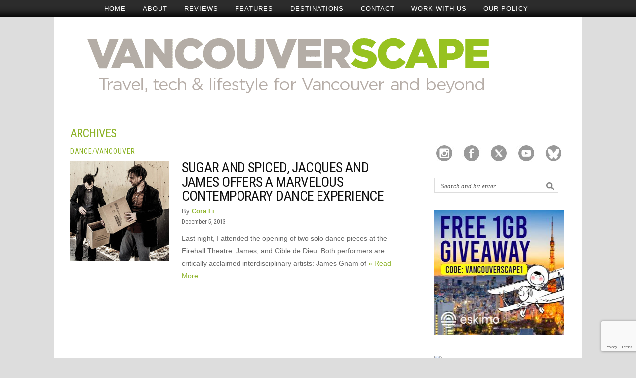

--- FILE ---
content_type: text/html; charset=UTF-8
request_url: https://vancouverscape.com/tag/plastic-orchid-factory/
body_size: 16409
content:
<!DOCTYPE html PUBLIC "-//W3C//DTD XHTML 1.0 Transitional//EN" "http://www.w3.org/TR/xhtml1/DTD/xhtml1-transitional.dtd">
<html xmlns="http://www.w3.org/1999/xhtml" lang="en-US">
<head profile="http://gmpg.org/xfn/11">
<script async src="//pagead2.googlesyndication.com/pagead/js/adsbygoogle.js"></script>
<script>
     (adsbygoogle = window.adsbygoogle || []).push({
          google_ad_client: "ca-pub-7326540234751585",
          enable_page_level_ads: true
     });
</script>
<title>  plastic orchid factory - Vancouverscape</title>
<meta http-equiv="content-type" content="text/html; charset=UTF-8" />
<meta name="description" content="Vancouverscape, a Vancouver based blog covering travel, tech, and lifestyle" />

<link rel="stylesheet" type="text/css" href="https://vancouverscape.com/wp-content/themes/ariane/style.css?x51351" />	
<link rel="shortcut icon" href="https://vancouverscape.com/wp-content/themes/ariane/library/img/page/favicon.ico?x51351" type="image/gif" />
<link rel="stylesheet" href="https://vancouverscape.com/wp-content/themes/ariane/library/styles/custom/classic.css?x51351" type="text/css" media="screen" />
<link rel="alternate" type="application/rss+xml" href="https://vancouverscape.com/feed/" title="Vancouverscape Posts RSS feed" />
<link rel="alternate" type="application/rss+xml" href="https://vancouverscape.com/comments/feed/" title="Vancouverscape Comments RSS feed" />
<link rel="pingback" href="https://vancouverscape.com/xmlrpc.php" />
<link href='https://fonts.googleapis.com/css?family=Roboto+Condensed' rel='stylesheet' type='text/css'>
	
<meta name='robots' content='max-image-preview:large' />
<link rel='dns-prefetch' href='//static.addtoany.com' />
<link rel="alternate" type="application/rss+xml" title="Vancouverscape &raquo; plastic orchid factory Tag Feed" href="https://vancouverscape.com/tag/plastic-orchid-factory/feed/" />
		<!-- This site uses the Google Analytics by MonsterInsights plugin v9.11.0 - Using Analytics tracking - https://www.monsterinsights.com/ -->
							<script src="//www.googletagmanager.com/gtag/js?id=G-5SD14VP19N"  data-cfasync="false" data-wpfc-render="false" type="text/javascript" async></script>
			<script data-cfasync="false" data-wpfc-render="false" type="text/javascript">
				var mi_version = '9.11.0';
				var mi_track_user = true;
				var mi_no_track_reason = '';
								var MonsterInsightsDefaultLocations = {"page_location":"https:\/\/vancouverscape.com\/tag\/plastic-orchid-factory\/"};
								if ( typeof MonsterInsightsPrivacyGuardFilter === 'function' ) {
					var MonsterInsightsLocations = (typeof MonsterInsightsExcludeQuery === 'object') ? MonsterInsightsPrivacyGuardFilter( MonsterInsightsExcludeQuery ) : MonsterInsightsPrivacyGuardFilter( MonsterInsightsDefaultLocations );
				} else {
					var MonsterInsightsLocations = (typeof MonsterInsightsExcludeQuery === 'object') ? MonsterInsightsExcludeQuery : MonsterInsightsDefaultLocations;
				}

								var disableStrs = [
										'ga-disable-G-5SD14VP19N',
									];

				/* Function to detect opted out users */
				function __gtagTrackerIsOptedOut() {
					for (var index = 0; index < disableStrs.length; index++) {
						if (document.cookie.indexOf(disableStrs[index] + '=true') > -1) {
							return true;
						}
					}

					return false;
				}

				/* Disable tracking if the opt-out cookie exists. */
				if (__gtagTrackerIsOptedOut()) {
					for (var index = 0; index < disableStrs.length; index++) {
						window[disableStrs[index]] = true;
					}
				}

				/* Opt-out function */
				function __gtagTrackerOptout() {
					for (var index = 0; index < disableStrs.length; index++) {
						document.cookie = disableStrs[index] + '=true; expires=Thu, 31 Dec 2099 23:59:59 UTC; path=/';
						window[disableStrs[index]] = true;
					}
				}

				if ('undefined' === typeof gaOptout) {
					function gaOptout() {
						__gtagTrackerOptout();
					}
				}
								window.dataLayer = window.dataLayer || [];

				window.MonsterInsightsDualTracker = {
					helpers: {},
					trackers: {},
				};
				if (mi_track_user) {
					function __gtagDataLayer() {
						dataLayer.push(arguments);
					}

					function __gtagTracker(type, name, parameters) {
						if (!parameters) {
							parameters = {};
						}

						if (parameters.send_to) {
							__gtagDataLayer.apply(null, arguments);
							return;
						}

						if (type === 'event') {
														parameters.send_to = monsterinsights_frontend.v4_id;
							var hookName = name;
							if (typeof parameters['event_category'] !== 'undefined') {
								hookName = parameters['event_category'] + ':' + name;
							}

							if (typeof MonsterInsightsDualTracker.trackers[hookName] !== 'undefined') {
								MonsterInsightsDualTracker.trackers[hookName](parameters);
							} else {
								__gtagDataLayer('event', name, parameters);
							}
							
						} else {
							__gtagDataLayer.apply(null, arguments);
						}
					}

					__gtagTracker('js', new Date());
					__gtagTracker('set', {
						'developer_id.dZGIzZG': true,
											});
					if ( MonsterInsightsLocations.page_location ) {
						__gtagTracker('set', MonsterInsightsLocations);
					}
										__gtagTracker('config', 'G-5SD14VP19N', {"forceSSL":"true"} );
										window.gtag = __gtagTracker;										(function () {
						/* https://developers.google.com/analytics/devguides/collection/analyticsjs/ */
						/* ga and __gaTracker compatibility shim. */
						var noopfn = function () {
							return null;
						};
						var newtracker = function () {
							return new Tracker();
						};
						var Tracker = function () {
							return null;
						};
						var p = Tracker.prototype;
						p.get = noopfn;
						p.set = noopfn;
						p.send = function () {
							var args = Array.prototype.slice.call(arguments);
							args.unshift('send');
							__gaTracker.apply(null, args);
						};
						var __gaTracker = function () {
							var len = arguments.length;
							if (len === 0) {
								return;
							}
							var f = arguments[len - 1];
							if (typeof f !== 'object' || f === null || typeof f.hitCallback !== 'function') {
								if ('send' === arguments[0]) {
									var hitConverted, hitObject = false, action;
									if ('event' === arguments[1]) {
										if ('undefined' !== typeof arguments[3]) {
											hitObject = {
												'eventAction': arguments[3],
												'eventCategory': arguments[2],
												'eventLabel': arguments[4],
												'value': arguments[5] ? arguments[5] : 1,
											}
										}
									}
									if ('pageview' === arguments[1]) {
										if ('undefined' !== typeof arguments[2]) {
											hitObject = {
												'eventAction': 'page_view',
												'page_path': arguments[2],
											}
										}
									}
									if (typeof arguments[2] === 'object') {
										hitObject = arguments[2];
									}
									if (typeof arguments[5] === 'object') {
										Object.assign(hitObject, arguments[5]);
									}
									if ('undefined' !== typeof arguments[1].hitType) {
										hitObject = arguments[1];
										if ('pageview' === hitObject.hitType) {
											hitObject.eventAction = 'page_view';
										}
									}
									if (hitObject) {
										action = 'timing' === arguments[1].hitType ? 'timing_complete' : hitObject.eventAction;
										hitConverted = mapArgs(hitObject);
										__gtagTracker('event', action, hitConverted);
									}
								}
								return;
							}

							function mapArgs(args) {
								var arg, hit = {};
								var gaMap = {
									'eventCategory': 'event_category',
									'eventAction': 'event_action',
									'eventLabel': 'event_label',
									'eventValue': 'event_value',
									'nonInteraction': 'non_interaction',
									'timingCategory': 'event_category',
									'timingVar': 'name',
									'timingValue': 'value',
									'timingLabel': 'event_label',
									'page': 'page_path',
									'location': 'page_location',
									'title': 'page_title',
									'referrer' : 'page_referrer',
								};
								for (arg in args) {
																		if (!(!args.hasOwnProperty(arg) || !gaMap.hasOwnProperty(arg))) {
										hit[gaMap[arg]] = args[arg];
									} else {
										hit[arg] = args[arg];
									}
								}
								return hit;
							}

							try {
								f.hitCallback();
							} catch (ex) {
							}
						};
						__gaTracker.create = newtracker;
						__gaTracker.getByName = newtracker;
						__gaTracker.getAll = function () {
							return [];
						};
						__gaTracker.remove = noopfn;
						__gaTracker.loaded = true;
						window['__gaTracker'] = __gaTracker;
					})();
									} else {
										console.log("");
					(function () {
						function __gtagTracker() {
							return null;
						}

						window['__gtagTracker'] = __gtagTracker;
						window['gtag'] = __gtagTracker;
					})();
									}
			</script>
							<!-- / Google Analytics by MonsterInsights -->
		<style id='wp-img-auto-sizes-contain-inline-css' type='text/css'>
img:is([sizes=auto i],[sizes^="auto," i]){contain-intrinsic-size:3000px 1500px}
/*# sourceURL=wp-img-auto-sizes-contain-inline-css */
</style>
<style id='wp-emoji-styles-inline-css' type='text/css'>

	img.wp-smiley, img.emoji {
		display: inline !important;
		border: none !important;
		box-shadow: none !important;
		height: 1em !important;
		width: 1em !important;
		margin: 0 0.07em !important;
		vertical-align: -0.1em !important;
		background: none !important;
		padding: 0 !important;
	}
/*# sourceURL=wp-emoji-styles-inline-css */
</style>
<style id='wp-block-library-inline-css' type='text/css'>
:root{--wp-block-synced-color:#7a00df;--wp-block-synced-color--rgb:122,0,223;--wp-bound-block-color:var(--wp-block-synced-color);--wp-editor-canvas-background:#ddd;--wp-admin-theme-color:#007cba;--wp-admin-theme-color--rgb:0,124,186;--wp-admin-theme-color-darker-10:#006ba1;--wp-admin-theme-color-darker-10--rgb:0,107,160.5;--wp-admin-theme-color-darker-20:#005a87;--wp-admin-theme-color-darker-20--rgb:0,90,135;--wp-admin-border-width-focus:2px}@media (min-resolution:192dpi){:root{--wp-admin-border-width-focus:1.5px}}.wp-element-button{cursor:pointer}:root .has-very-light-gray-background-color{background-color:#eee}:root .has-very-dark-gray-background-color{background-color:#313131}:root .has-very-light-gray-color{color:#eee}:root .has-very-dark-gray-color{color:#313131}:root .has-vivid-green-cyan-to-vivid-cyan-blue-gradient-background{background:linear-gradient(135deg,#00d084,#0693e3)}:root .has-purple-crush-gradient-background{background:linear-gradient(135deg,#34e2e4,#4721fb 50%,#ab1dfe)}:root .has-hazy-dawn-gradient-background{background:linear-gradient(135deg,#faaca8,#dad0ec)}:root .has-subdued-olive-gradient-background{background:linear-gradient(135deg,#fafae1,#67a671)}:root .has-atomic-cream-gradient-background{background:linear-gradient(135deg,#fdd79a,#004a59)}:root .has-nightshade-gradient-background{background:linear-gradient(135deg,#330968,#31cdcf)}:root .has-midnight-gradient-background{background:linear-gradient(135deg,#020381,#2874fc)}:root{--wp--preset--font-size--normal:16px;--wp--preset--font-size--huge:42px}.has-regular-font-size{font-size:1em}.has-larger-font-size{font-size:2.625em}.has-normal-font-size{font-size:var(--wp--preset--font-size--normal)}.has-huge-font-size{font-size:var(--wp--preset--font-size--huge)}.has-text-align-center{text-align:center}.has-text-align-left{text-align:left}.has-text-align-right{text-align:right}.has-fit-text{white-space:nowrap!important}#end-resizable-editor-section{display:none}.aligncenter{clear:both}.items-justified-left{justify-content:flex-start}.items-justified-center{justify-content:center}.items-justified-right{justify-content:flex-end}.items-justified-space-between{justify-content:space-between}.screen-reader-text{border:0;clip-path:inset(50%);height:1px;margin:-1px;overflow:hidden;padding:0;position:absolute;width:1px;word-wrap:normal!important}.screen-reader-text:focus{background-color:#ddd;clip-path:none;color:#444;display:block;font-size:1em;height:auto;left:5px;line-height:normal;padding:15px 23px 14px;text-decoration:none;top:5px;width:auto;z-index:100000}html :where(.has-border-color){border-style:solid}html :where([style*=border-top-color]){border-top-style:solid}html :where([style*=border-right-color]){border-right-style:solid}html :where([style*=border-bottom-color]){border-bottom-style:solid}html :where([style*=border-left-color]){border-left-style:solid}html :where([style*=border-width]){border-style:solid}html :where([style*=border-top-width]){border-top-style:solid}html :where([style*=border-right-width]){border-right-style:solid}html :where([style*=border-bottom-width]){border-bottom-style:solid}html :where([style*=border-left-width]){border-left-style:solid}html :where(img[class*=wp-image-]){height:auto;max-width:100%}:where(figure){margin:0 0 1em}html :where(.is-position-sticky){--wp-admin--admin-bar--position-offset:var(--wp-admin--admin-bar--height,0px)}@media screen and (max-width:600px){html :where(.is-position-sticky){--wp-admin--admin-bar--position-offset:0px}}

/*# sourceURL=wp-block-library-inline-css */
</style><style id='global-styles-inline-css' type='text/css'>
:root{--wp--preset--aspect-ratio--square: 1;--wp--preset--aspect-ratio--4-3: 4/3;--wp--preset--aspect-ratio--3-4: 3/4;--wp--preset--aspect-ratio--3-2: 3/2;--wp--preset--aspect-ratio--2-3: 2/3;--wp--preset--aspect-ratio--16-9: 16/9;--wp--preset--aspect-ratio--9-16: 9/16;--wp--preset--color--black: #000000;--wp--preset--color--cyan-bluish-gray: #abb8c3;--wp--preset--color--white: #ffffff;--wp--preset--color--pale-pink: #f78da7;--wp--preset--color--vivid-red: #cf2e2e;--wp--preset--color--luminous-vivid-orange: #ff6900;--wp--preset--color--luminous-vivid-amber: #fcb900;--wp--preset--color--light-green-cyan: #7bdcb5;--wp--preset--color--vivid-green-cyan: #00d084;--wp--preset--color--pale-cyan-blue: #8ed1fc;--wp--preset--color--vivid-cyan-blue: #0693e3;--wp--preset--color--vivid-purple: #9b51e0;--wp--preset--gradient--vivid-cyan-blue-to-vivid-purple: linear-gradient(135deg,rgb(6,147,227) 0%,rgb(155,81,224) 100%);--wp--preset--gradient--light-green-cyan-to-vivid-green-cyan: linear-gradient(135deg,rgb(122,220,180) 0%,rgb(0,208,130) 100%);--wp--preset--gradient--luminous-vivid-amber-to-luminous-vivid-orange: linear-gradient(135deg,rgb(252,185,0) 0%,rgb(255,105,0) 100%);--wp--preset--gradient--luminous-vivid-orange-to-vivid-red: linear-gradient(135deg,rgb(255,105,0) 0%,rgb(207,46,46) 100%);--wp--preset--gradient--very-light-gray-to-cyan-bluish-gray: linear-gradient(135deg,rgb(238,238,238) 0%,rgb(169,184,195) 100%);--wp--preset--gradient--cool-to-warm-spectrum: linear-gradient(135deg,rgb(74,234,220) 0%,rgb(151,120,209) 20%,rgb(207,42,186) 40%,rgb(238,44,130) 60%,rgb(251,105,98) 80%,rgb(254,248,76) 100%);--wp--preset--gradient--blush-light-purple: linear-gradient(135deg,rgb(255,206,236) 0%,rgb(152,150,240) 100%);--wp--preset--gradient--blush-bordeaux: linear-gradient(135deg,rgb(254,205,165) 0%,rgb(254,45,45) 50%,rgb(107,0,62) 100%);--wp--preset--gradient--luminous-dusk: linear-gradient(135deg,rgb(255,203,112) 0%,rgb(199,81,192) 50%,rgb(65,88,208) 100%);--wp--preset--gradient--pale-ocean: linear-gradient(135deg,rgb(255,245,203) 0%,rgb(182,227,212) 50%,rgb(51,167,181) 100%);--wp--preset--gradient--electric-grass: linear-gradient(135deg,rgb(202,248,128) 0%,rgb(113,206,126) 100%);--wp--preset--gradient--midnight: linear-gradient(135deg,rgb(2,3,129) 0%,rgb(40,116,252) 100%);--wp--preset--font-size--small: 13px;--wp--preset--font-size--medium: 20px;--wp--preset--font-size--large: 36px;--wp--preset--font-size--x-large: 42px;--wp--preset--spacing--20: 0.44rem;--wp--preset--spacing--30: 0.67rem;--wp--preset--spacing--40: 1rem;--wp--preset--spacing--50: 1.5rem;--wp--preset--spacing--60: 2.25rem;--wp--preset--spacing--70: 3.38rem;--wp--preset--spacing--80: 5.06rem;--wp--preset--shadow--natural: 6px 6px 9px rgba(0, 0, 0, 0.2);--wp--preset--shadow--deep: 12px 12px 50px rgba(0, 0, 0, 0.4);--wp--preset--shadow--sharp: 6px 6px 0px rgba(0, 0, 0, 0.2);--wp--preset--shadow--outlined: 6px 6px 0px -3px rgb(255, 255, 255), 6px 6px rgb(0, 0, 0);--wp--preset--shadow--crisp: 6px 6px 0px rgb(0, 0, 0);}:where(.is-layout-flex){gap: 0.5em;}:where(.is-layout-grid){gap: 0.5em;}body .is-layout-flex{display: flex;}.is-layout-flex{flex-wrap: wrap;align-items: center;}.is-layout-flex > :is(*, div){margin: 0;}body .is-layout-grid{display: grid;}.is-layout-grid > :is(*, div){margin: 0;}:where(.wp-block-columns.is-layout-flex){gap: 2em;}:where(.wp-block-columns.is-layout-grid){gap: 2em;}:where(.wp-block-post-template.is-layout-flex){gap: 1.25em;}:where(.wp-block-post-template.is-layout-grid){gap: 1.25em;}.has-black-color{color: var(--wp--preset--color--black) !important;}.has-cyan-bluish-gray-color{color: var(--wp--preset--color--cyan-bluish-gray) !important;}.has-white-color{color: var(--wp--preset--color--white) !important;}.has-pale-pink-color{color: var(--wp--preset--color--pale-pink) !important;}.has-vivid-red-color{color: var(--wp--preset--color--vivid-red) !important;}.has-luminous-vivid-orange-color{color: var(--wp--preset--color--luminous-vivid-orange) !important;}.has-luminous-vivid-amber-color{color: var(--wp--preset--color--luminous-vivid-amber) !important;}.has-light-green-cyan-color{color: var(--wp--preset--color--light-green-cyan) !important;}.has-vivid-green-cyan-color{color: var(--wp--preset--color--vivid-green-cyan) !important;}.has-pale-cyan-blue-color{color: var(--wp--preset--color--pale-cyan-blue) !important;}.has-vivid-cyan-blue-color{color: var(--wp--preset--color--vivid-cyan-blue) !important;}.has-vivid-purple-color{color: var(--wp--preset--color--vivid-purple) !important;}.has-black-background-color{background-color: var(--wp--preset--color--black) !important;}.has-cyan-bluish-gray-background-color{background-color: var(--wp--preset--color--cyan-bluish-gray) !important;}.has-white-background-color{background-color: var(--wp--preset--color--white) !important;}.has-pale-pink-background-color{background-color: var(--wp--preset--color--pale-pink) !important;}.has-vivid-red-background-color{background-color: var(--wp--preset--color--vivid-red) !important;}.has-luminous-vivid-orange-background-color{background-color: var(--wp--preset--color--luminous-vivid-orange) !important;}.has-luminous-vivid-amber-background-color{background-color: var(--wp--preset--color--luminous-vivid-amber) !important;}.has-light-green-cyan-background-color{background-color: var(--wp--preset--color--light-green-cyan) !important;}.has-vivid-green-cyan-background-color{background-color: var(--wp--preset--color--vivid-green-cyan) !important;}.has-pale-cyan-blue-background-color{background-color: var(--wp--preset--color--pale-cyan-blue) !important;}.has-vivid-cyan-blue-background-color{background-color: var(--wp--preset--color--vivid-cyan-blue) !important;}.has-vivid-purple-background-color{background-color: var(--wp--preset--color--vivid-purple) !important;}.has-black-border-color{border-color: var(--wp--preset--color--black) !important;}.has-cyan-bluish-gray-border-color{border-color: var(--wp--preset--color--cyan-bluish-gray) !important;}.has-white-border-color{border-color: var(--wp--preset--color--white) !important;}.has-pale-pink-border-color{border-color: var(--wp--preset--color--pale-pink) !important;}.has-vivid-red-border-color{border-color: var(--wp--preset--color--vivid-red) !important;}.has-luminous-vivid-orange-border-color{border-color: var(--wp--preset--color--luminous-vivid-orange) !important;}.has-luminous-vivid-amber-border-color{border-color: var(--wp--preset--color--luminous-vivid-amber) !important;}.has-light-green-cyan-border-color{border-color: var(--wp--preset--color--light-green-cyan) !important;}.has-vivid-green-cyan-border-color{border-color: var(--wp--preset--color--vivid-green-cyan) !important;}.has-pale-cyan-blue-border-color{border-color: var(--wp--preset--color--pale-cyan-blue) !important;}.has-vivid-cyan-blue-border-color{border-color: var(--wp--preset--color--vivid-cyan-blue) !important;}.has-vivid-purple-border-color{border-color: var(--wp--preset--color--vivid-purple) !important;}.has-vivid-cyan-blue-to-vivid-purple-gradient-background{background: var(--wp--preset--gradient--vivid-cyan-blue-to-vivid-purple) !important;}.has-light-green-cyan-to-vivid-green-cyan-gradient-background{background: var(--wp--preset--gradient--light-green-cyan-to-vivid-green-cyan) !important;}.has-luminous-vivid-amber-to-luminous-vivid-orange-gradient-background{background: var(--wp--preset--gradient--luminous-vivid-amber-to-luminous-vivid-orange) !important;}.has-luminous-vivid-orange-to-vivid-red-gradient-background{background: var(--wp--preset--gradient--luminous-vivid-orange-to-vivid-red) !important;}.has-very-light-gray-to-cyan-bluish-gray-gradient-background{background: var(--wp--preset--gradient--very-light-gray-to-cyan-bluish-gray) !important;}.has-cool-to-warm-spectrum-gradient-background{background: var(--wp--preset--gradient--cool-to-warm-spectrum) !important;}.has-blush-light-purple-gradient-background{background: var(--wp--preset--gradient--blush-light-purple) !important;}.has-blush-bordeaux-gradient-background{background: var(--wp--preset--gradient--blush-bordeaux) !important;}.has-luminous-dusk-gradient-background{background: var(--wp--preset--gradient--luminous-dusk) !important;}.has-pale-ocean-gradient-background{background: var(--wp--preset--gradient--pale-ocean) !important;}.has-electric-grass-gradient-background{background: var(--wp--preset--gradient--electric-grass) !important;}.has-midnight-gradient-background{background: var(--wp--preset--gradient--midnight) !important;}.has-small-font-size{font-size: var(--wp--preset--font-size--small) !important;}.has-medium-font-size{font-size: var(--wp--preset--font-size--medium) !important;}.has-large-font-size{font-size: var(--wp--preset--font-size--large) !important;}.has-x-large-font-size{font-size: var(--wp--preset--font-size--x-large) !important;}
/*# sourceURL=global-styles-inline-css */
</style>

<style id='classic-theme-styles-inline-css' type='text/css'>
/*! This file is auto-generated */
.wp-block-button__link{color:#fff;background-color:#32373c;border-radius:9999px;box-shadow:none;text-decoration:none;padding:calc(.667em + 2px) calc(1.333em + 2px);font-size:1.125em}.wp-block-file__button{background:#32373c;color:#fff;text-decoration:none}
/*# sourceURL=/wp-includes/css/classic-themes.min.css */
</style>
<link rel='stylesheet' id='contact-form-7-css' href='https://vancouverscape.com/wp-content/plugins/contact-form-7/includes/css/styles.css?x51351' type='text/css' media='all' />
<link rel='stylesheet' id='simple-social-icons-font-css' href='https://vancouverscape.com/wp-content/plugins/simple-social-icons/css/style.css?x51351' type='text/css' media='all' />
<link rel='stylesheet' id='addtoany-css' href='https://vancouverscape.com/wp-content/plugins/add-to-any/addtoany.min.css?x51351' type='text/css' media='all' />
<script type="text/javascript" src="https://vancouverscape.com/wp-content/plugins/google-analytics-for-wordpress/assets/js/frontend-gtag.min.js?x51351" id="monsterinsights-frontend-script-js" async="async" data-wp-strategy="async"></script>
<script data-cfasync="false" data-wpfc-render="false" type="text/javascript" id='monsterinsights-frontend-script-js-extra'>/* <![CDATA[ */
var monsterinsights_frontend = {"js_events_tracking":"true","download_extensions":"doc,pdf,ppt,zip,xls,docx,pptx,xlsx","inbound_paths":"[]","home_url":"https:\/\/vancouverscape.com","hash_tracking":"false","v4_id":"G-5SD14VP19N"};/* ]]> */
</script>
<script type="text/javascript" id="addtoany-core-js-before">
/* <![CDATA[ */
window.a2a_config=window.a2a_config||{};a2a_config.callbacks=[];a2a_config.overlays=[];a2a_config.templates={};
a2a_config.callbacks.push({ready:function(){document.querySelectorAll(".a2a_s_undefined").forEach(function(emptyIcon){emptyIcon.parentElement.style.display="none";})}});
a2a_config.overlays.push({});

//# sourceURL=addtoany-core-js-before
/* ]]> */
</script>
<script type="text/javascript" defer src="https://static.addtoany.com/menu/page.js" id="addtoany-core-js"></script>
<script type="text/javascript" src="https://vancouverscape.com/wp-includes/js/jquery/jquery.min.js?x51351" id="jquery-core-js"></script>
<script type="text/javascript" src="https://vancouverscape.com/wp-includes/js/jquery/jquery-migrate.min.js?x51351" id="jquery-migrate-js"></script>
<script type="text/javascript" defer src="https://vancouverscape.com/wp-content/plugins/add-to-any/addtoany.min.js?x51351" id="addtoany-jquery-js"></script>
<link rel="https://api.w.org/" href="https://vancouverscape.com/wp-json/" /><link rel="alternate" title="JSON" type="application/json" href="https://vancouverscape.com/wp-json/wp/v2/tags/5700" /><link rel="EditURI" type="application/rsd+xml" title="RSD" href="https://vancouverscape.com/xmlrpc.php?rsd" />

        <script>
            var errorQueue = [];
            let timeout;

            var errorMessage = '';


            function isBot() {
                const bots = ['crawler', 'spider', 'baidu', 'duckduckgo', 'bot', 'googlebot', 'bingbot', 'facebook', 'slurp', 'twitter', 'yahoo'];
                const userAgent = navigator.userAgent.toLowerCase();
                return bots.some(bot => userAgent.includes(bot));
            }

            /*
            window.onerror = function(msg, url, line) {
            // window.addEventListener('error', function(event) {
                console.error("Linha 600");

                var errorMessage = [
                    'Message: ' + msg,
                    'URL: ' + url,
                    'Line: ' + line
                ].join(' - ');
                */


            // Captura erros síncronos e alguns assíncronos
            window.addEventListener('error', function(event) {
                var msg = event.message;
                if (msg === "Script error.") {
                    console.error("Script error detected - maybe problem cross-origin");
                    return;
                }
                errorMessage = [
                    'Message: ' + msg,
                    'URL: ' + event.filename,
                    'Line: ' + event.lineno
                ].join(' - ');
                if (isBot()) {
                    return;
                }
                errorQueue.push(errorMessage);
                handleErrorQueue();
            });

            // Captura rejeições de promessas
            window.addEventListener('unhandledrejection', function(event) {
                errorMessage = 'Promise Rejection: ' + (event.reason || 'Unknown reason');
                if (isBot()) {
                    return;
                }
                errorQueue.push(errorMessage);
                handleErrorQueue();
            });

            // Função auxiliar para gerenciar a fila de erros
            function handleErrorQueue() {
                if (errorQueue.length >= 5) {
                    sendErrorsToServer();
                } else {
                    clearTimeout(timeout);
                    timeout = setTimeout(sendErrorsToServer, 5000);
                }
            }





            function sendErrorsToServer() {
                if (errorQueue.length > 0) {
                    var message;
                    if (errorQueue.length === 1) {
                        // Se houver apenas um erro, mantenha o formato atual
                        message = errorQueue[0];
                    } else {
                        // Se houver múltiplos erros, use quebras de linha para separá-los
                        message = errorQueue.join('\n\n');
                    }
                    var xhr = new XMLHttpRequest();
                    var nonce = 'bae4b885cd';
                    var ajaxurl = 'https://vancouverscape.com/wp-admin/admin-ajax.php?action=bill_minozzi_js_error_catched&_wpnonce=bae4b885cd';
                    xhr.open('POST', encodeURI(ajaxurl));
                    xhr.setRequestHeader('Content-Type', 'application/x-www-form-urlencoded');
                    xhr.onload = function() {
                        if (xhr.status === 200) {
                            // console.log('Success:', xhr.responseText);
                        } else {
                            console.log('Error:', xhr.status);
                        }
                    };
                    xhr.onerror = function() {
                        console.error('Request failed');
                    };
                    xhr.send('action=bill_minozzi_js_error_catched&_wpnonce=' + nonce + '&bill_js_error_catched=' + encodeURIComponent(message));
                    errorQueue = []; // Limpa a fila de erros após o envio
                }
            }

            function sendErrorsToServer() {
                if (errorQueue.length > 0) {
                    var message = errorQueue.join(' | ');
                    //console.error(message);
                    var xhr = new XMLHttpRequest();
                    var nonce = 'bae4b885cd';
                    var ajaxurl = 'https://vancouverscape.com/wp-admin/admin-ajax.php?action=bill_minozzi_js_error_catched&_wpnonce=bae4b885cd'; // No need to esc_js here
                    xhr.open('POST', encodeURI(ajaxurl));
                    xhr.setRequestHeader('Content-Type', 'application/x-www-form-urlencoded');
                    xhr.onload = function() {
                        if (xhr.status === 200) {
                            //console.log('Success:::', xhr.responseText);
                        } else {
                            console.log('Error:', xhr.status);
                        }
                    };
                    xhr.onerror = function() {
                        console.error('Request failed');
                    };
                    xhr.send('action=bill_minozzi_js_error_catched&_wpnonce=' + nonce + '&bill_js_error_catched=' + encodeURIComponent(message));
                    errorQueue = []; // Clear the error queue after sending
                }
            }

            function sendErrorsToServer() {
                if (errorQueue.length > 0) {
                    var message = errorQueue.join('\n\n'); // Usa duas quebras de linha como separador
                    var xhr = new XMLHttpRequest();
                    var nonce = 'bae4b885cd';
                    var ajaxurl = 'https://vancouverscape.com/wp-admin/admin-ajax.php?action=bill_minozzi_js_error_catched&_wpnonce=bae4b885cd';
                    xhr.open('POST', encodeURI(ajaxurl));
                    xhr.setRequestHeader('Content-Type', 'application/x-www-form-urlencoded');
                    xhr.onload = function() {
                        if (xhr.status === 200) {
                            // console.log('Success:', xhr.responseText);
                        } else {
                            console.log('Error:', xhr.status);
                        }
                    };
                    xhr.onerror = function() {
                        console.error('Request failed');
                    };
                    xhr.send('action=bill_minozzi_js_error_catched&_wpnonce=' + nonce + '&bill_js_error_catched=' + encodeURIComponent(message));
                    errorQueue = []; // Limpa a fila de erros após o envio
                }
            }
            window.addEventListener('beforeunload', sendErrorsToServer);
        </script>
<meta name="keywords" content="plastic orchid factory, plastic, orchid, factory, Vancouverscape" /><meta name="description" content="" /><!-- Let me Allez (letmeallez.js) - Stay22 -->
<script>
  (function (s, t, a, y, twenty, two) {
    s.Stay22 = s.Stay22 || {};

    // Just fill out your configs here
    s.Stay22.params = {
      aid: "vancouverscape",
    };

    // Leave this part as-is;
    twenty = t.createElement(a);
    two = t.getElementsByTagName(a)[0];
    twenty.async = 1;
    twenty.src = y;
    two.parentNode.insertBefore(twenty, two);
  })(window, document, "script", "https://scripts.stay22.com/letmeallez.js");
</script>
<script type="text/javascript">
	window._wp_rp_static_base_url = 'https://rp.zemanta.com/static/';
	window._wp_rp_wp_ajax_url = "https://vancouverscape.com/wp-admin/admin-ajax.php";
	window._wp_rp_plugin_version = '3.6.1';
	window._wp_rp_post_id = '41440';
	window._wp_rp_num_rel_posts = '5';
	window._wp_rp_thumbnails = true;
	window._wp_rp_post_title = 'Sugar+and+Spiced%2C+Jacques+and+James+Offers+A+Marvelous+Contemporary+Dance+Experience';
	window._wp_rp_post_tags = ['grand+poney', 'plastic+orchid+factory', 'firehall+arts+centre', 'james+gnam', 'dance', 'lee+su-feh', 'battery+opera', 'jacques+poulin-denis', '2013', 'guest+post', 'vancouverscape', 'jacques+and+james', 'dance', 'vancouver', 'craft', 'festiv', 'natali', 'danc', 'jame', 'review', 'randl', 'chri', 'marvel', 'contemporari', 'ballet', 'orchid', 'de', 'montreal', 'solo'];
</script>
<link rel="stylesheet" href="https://vancouverscape.com/wp-content/plugins/related-posts/static/themes/vertical-m.css?x51351" />
<style type="text/css">
.related_post_title {
}
ul.related_post {
}
ul.related_post li {
}
ul.related_post li a {
}
ul.related_post li img {
}</style>
<style data-context="foundation-flickity-css">/*! Flickity v2.0.2
http://flickity.metafizzy.co
---------------------------------------------- */.flickity-enabled{position:relative}.flickity-enabled:focus{outline:0}.flickity-viewport{overflow:hidden;position:relative;height:100%}.flickity-slider{position:absolute;width:100%;height:100%}.flickity-enabled.is-draggable{-webkit-tap-highlight-color:transparent;tap-highlight-color:transparent;-webkit-user-select:none;-moz-user-select:none;-ms-user-select:none;user-select:none}.flickity-enabled.is-draggable .flickity-viewport{cursor:move;cursor:-webkit-grab;cursor:grab}.flickity-enabled.is-draggable .flickity-viewport.is-pointer-down{cursor:-webkit-grabbing;cursor:grabbing}.flickity-prev-next-button{position:absolute;top:50%;width:44px;height:44px;border:none;border-radius:50%;background:#fff;background:hsla(0,0%,100%,.75);cursor:pointer;-webkit-transform:translateY(-50%);transform:translateY(-50%)}.flickity-prev-next-button:hover{background:#fff}.flickity-prev-next-button:focus{outline:0;box-shadow:0 0 0 5px #09f}.flickity-prev-next-button:active{opacity:.6}.flickity-prev-next-button.previous{left:10px}.flickity-prev-next-button.next{right:10px}.flickity-rtl .flickity-prev-next-button.previous{left:auto;right:10px}.flickity-rtl .flickity-prev-next-button.next{right:auto;left:10px}.flickity-prev-next-button:disabled{opacity:.3;cursor:auto}.flickity-prev-next-button svg{position:absolute;left:20%;top:20%;width:60%;height:60%}.flickity-prev-next-button .arrow{fill:#333}.flickity-page-dots{position:absolute;width:100%;bottom:-25px;padding:0;margin:0;list-style:none;text-align:center;line-height:1}.flickity-rtl .flickity-page-dots{direction:rtl}.flickity-page-dots .dot{display:inline-block;width:10px;height:10px;margin:0 8px;background:#333;border-radius:50%;opacity:.25;cursor:pointer}.flickity-page-dots .dot.is-selected{opacity:1}</style><style data-context="foundation-slideout-css">.slideout-menu{position:fixed;left:0;top:0;bottom:0;right:auto;z-index:0;width:256px;overflow-y:auto;-webkit-overflow-scrolling:touch;display:none}.slideout-menu.pushit-right{left:auto;right:0}.slideout-panel{position:relative;z-index:1;will-change:transform}.slideout-open,.slideout-open .slideout-panel,.slideout-open body{overflow:hidden}.slideout-open .slideout-menu{display:block}.pushit{display:none}</style><style>.ios7.web-app-mode.has-fixed header{ background-color: rgba(255,255,255,.88);}</style>		<style type="text/css" id="wp-custom-css">
			.wpcf7-form-control-wrap {
	margin-bottom:18px
}

.wpcf7-acceptance input {
	margin-right:5px;
}

span.wpcf7-acceptance span.wpcf7-list-item {
	margin:0;
}

#sidebar #custom_html-3 a {
	margin-right:12px;
}

#sidebar #custom_html-3 a:last-child {
    margin-right:0;
}		</style>
		
<!--[if lte IE 6]>
<link rel="stylesheet" type="text/css" href="https://vancouverscape.com/wp-content/themes/ariane/library/styles/hacks/ie6.css?x51351" />
<link rel="stylesheet" href="https://vancouverscape.com/wp-content/themes/ariane/library/styles/scaler/ie6-.css?x51351" type="text/css" media="screen" />
<![endif]-->

<script type="text/javascript" src="https://vancouverscape.com/wp-content/themes/ariane/library/scripts/jquery.prettyPhoto.js?x51351"></script>
<script type="text/javascript" src="https://vancouverscape.com/wp-content/themes/ariane/library/scripts/jquery.flow.1.2.min.js?x51351"></script>
<script type="text/javascript" src="https://vancouverscape.com/wp-content/themes/ariane/library/scripts/pacifica.js?x51351"></script>

	<meta name="B-verify" content="fd9475bddbbd284cdb08851a6bbd57bc5588e47f" />
	
</head>

<body data-rsssl=1 class="archive tag tag-plastic-orchid-factory tag-5700 wp-theme-ariane">
<!-- Start Navigation -->
			<div id="navwrap"><div class="navigation">
				<div class="border">
					
					<div id="top_nav" class="menu-top-nav-container"><ul id="menu-top-nav" class="menu"><li id="menu-item-24154" class="menu-item menu-item-type-custom menu-item-object-custom menu-item-home menu-item-24154"><a href="https://vancouverscape.com">HOME</a></li>
<li id="menu-item-24161" class="menu-item menu-item-type-post_type menu-item-object-page menu-item-has-children menu-item-24161"><a href="https://vancouverscape.com/about-ariane-colenbrander/">ABOUT</a>
<ul class="sub-menu">
	<li id="menu-item-39214" class="menu-item menu-item-type-post_type menu-item-object-page menu-item-39214"><a href="https://vancouverscape.com/our-contributors/">OUR CONTRIBUTORS</a></li>
	<li id="menu-item-77552" class="menu-item menu-item-type-post_type menu-item-object-page menu-item-77552"><a href="https://vancouverscape.com/faq/">FAQ</a></li>
</ul>
</li>
<li id="menu-item-58180" class="menu-item menu-item-type-custom menu-item-object-custom menu-item-has-children menu-item-58180"><a href="#">REVIEWS</a>
<ul class="sub-menu">
	<li id="menu-item-48396" class="menu-item menu-item-type-taxonomy menu-item-object-category menu-item-48396"><a href="https://vancouverscape.com/category/apps/">APPS</a></li>
	<li id="menu-item-48408" class="menu-item menu-item-type-taxonomy menu-item-object-category menu-item-48408"><a href="https://vancouverscape.com/category/books/">BOOKS</a></li>
	<li id="menu-item-48417" class="menu-item menu-item-type-taxonomy menu-item-object-category menu-item-48417"><a href="https://vancouverscape.com/category/culinary/">CULINARY</a></li>
	<li id="menu-item-48419" class="menu-item menu-item-type-taxonomy menu-item-object-category menu-item-48419"><a href="https://vancouverscape.com/category/cycling/">CYCLING</a></li>
	<li id="menu-item-48435" class="menu-item menu-item-type-taxonomy menu-item-object-category menu-item-48435"><a href="https://vancouverscape.com/category/photography/">PHOTOGRAPHY</a></li>
	<li id="menu-item-48424" class="menu-item menu-item-type-taxonomy menu-item-object-category menu-item-48424"><a href="https://vancouverscape.com/category/spa/">SPA</a></li>
	<li id="menu-item-48492" class="menu-item menu-item-type-taxonomy menu-item-object-category menu-item-48492"><a href="https://vancouverscape.com/category/tech/">TECH</a></li>
	<li id="menu-item-24167" class="menu-item menu-item-type-taxonomy menu-item-object-category menu-item-24167"><a href="https://vancouverscape.com/category/theater/">THEATER</a></li>
</ul>
</li>
<li id="menu-item-58181" class="menu-item menu-item-type-custom menu-item-object-custom menu-item-has-children menu-item-58181"><a href="#">FEATURES</a>
<ul class="sub-menu">
	<li id="menu-item-48401" class="menu-item menu-item-type-taxonomy menu-item-object-category menu-item-48401"><a href="https://vancouverscape.com/category/automotive/">AUTOMOTIVE</a></li>
	<li id="menu-item-88184" class="menu-item menu-item-type-taxonomy menu-item-object-category menu-item-88184"><a href="https://vancouverscape.com/category/aviation/">AVIATION</a></li>
	<li id="menu-item-63224" class="menu-item menu-item-type-taxonomy menu-item-object-category menu-item-63224"><a href="https://vancouverscape.com/category/beauty/">BEAUTY</a></li>
	<li id="menu-item-24175" class="menu-item menu-item-type-taxonomy menu-item-object-category menu-item-24175"><a href="https://vancouverscape.com/category/craft-beer/">CRAFT BEER</a></li>
	<li id="menu-item-88183" class="menu-item menu-item-type-taxonomy menu-item-object-category menu-item-88183"><a href="https://vancouverscape.com/category/cruising/">CRUISING</a></li>
	<li id="menu-item-24165" class="menu-item menu-item-type-taxonomy menu-item-object-category menu-item-24165"><a href="https://vancouverscape.com/category/dining/">DINING</a></li>
	<li id="menu-item-24164" class="menu-item menu-item-type-taxonomy menu-item-object-category menu-item-24164"><a href="https://vancouverscape.com/category/events/">EVENTS</a></li>
	<li id="menu-item-48426" class="menu-item menu-item-type-taxonomy menu-item-object-category menu-item-48426"><a href="https://vancouverscape.com/category/fashion/">FASHION</a></li>
	<li id="menu-item-54273" class="menu-item menu-item-type-taxonomy menu-item-object-category menu-item-54273"><a href="https://vancouverscape.com/category/giveaways/">GIVEAWAYS</a></li>
	<li id="menu-item-24172" class="menu-item menu-item-type-taxonomy menu-item-object-category menu-item-24172"><a href="https://vancouverscape.com/category/lodging/">LODGING</a></li>
	<li id="menu-item-60226" class="menu-item menu-item-type-taxonomy menu-item-object-category menu-item-60226"><a href="https://vancouverscape.com/category/luxury-hotels/">LUXURY HOTELS</a></li>
	<li id="menu-item-24173" class="menu-item menu-item-type-taxonomy menu-item-object-category menu-item-24173"><a href="https://vancouverscape.com/category/wine/">WINE</a></li>
</ul>
</li>
<li id="menu-item-58182" class="menu-item menu-item-type-custom menu-item-object-custom menu-item-has-children menu-item-58182"><a href="#">DESTINATIONS</a>
<ul class="sub-menu">
	<li id="menu-item-74741" class="menu-item menu-item-type-custom menu-item-object-custom menu-item-has-children menu-item-74741"><a href="#">ASIA</a>
	<ul class="sub-menu">
		<li id="menu-item-85021" class="menu-item menu-item-type-taxonomy menu-item-object-category menu-item-85021"><a href="https://vancouverscape.com/category/china/">CHINA</a></li>
		<li id="menu-item-74603" class="menu-item menu-item-type-taxonomy menu-item-object-category menu-item-74603"><a href="https://vancouverscape.com/category/japan/">JAPAN</a></li>
		<li id="menu-item-107081" class="menu-item menu-item-type-taxonomy menu-item-object-category menu-item-107081"><a href="https://vancouverscape.com/category/south-korea/">S. KOREA</a></li>
		<li id="menu-item-89454" class="menu-item menu-item-type-taxonomy menu-item-object-category menu-item-89454"><a href="https://vancouverscape.com/category/taiwan/">TAIWAN</a></li>
	</ul>
</li>
	<li id="menu-item-75660" class="menu-item menu-item-type-custom menu-item-object-custom menu-item-has-children menu-item-75660"><a href="#">CANADA</a>
	<ul class="sub-menu">
		<li id="menu-item-75661" class="menu-item menu-item-type-taxonomy menu-item-object-category menu-item-75661"><a href="https://vancouverscape.com/category/alberta/">ALBERTA</a></li>
		<li id="menu-item-75662" class="menu-item menu-item-type-taxonomy menu-item-object-category menu-item-75662"><a href="https://vancouverscape.com/category/british-columbia/">BRITISH COLUMBIA</a></li>
		<li id="menu-item-75663" class="menu-item menu-item-type-taxonomy menu-item-object-category menu-item-75663"><a href="https://vancouverscape.com/category/manitoba/">MANITOBA</a></li>
		<li id="menu-item-75664" class="menu-item menu-item-type-taxonomy menu-item-object-category menu-item-75664"><a href="https://vancouverscape.com/category/new-brunswick/">NEW BRUNSWICK</a></li>
		<li id="menu-item-106809" class="menu-item menu-item-type-taxonomy menu-item-object-category menu-item-106809"><a href="https://vancouverscape.com/category/newfoundland-labrador/">NEWFOUNDLAND &amp; LABRADOR</a></li>
		<li id="menu-item-75670" class="menu-item menu-item-type-taxonomy menu-item-object-category menu-item-75670"><a href="https://vancouverscape.com/category/northwest-territories/">NORTHWEST TERRITORIES</a></li>
		<li id="menu-item-75665" class="menu-item menu-item-type-taxonomy menu-item-object-category menu-item-75665"><a href="https://vancouverscape.com/category/nova-scotia/">NOVA SCOTIA</a></li>
		<li id="menu-item-75666" class="menu-item menu-item-type-taxonomy menu-item-object-category menu-item-75666"><a href="https://vancouverscape.com/category/ontario/">ONTARIO</a></li>
		<li id="menu-item-92067" class="menu-item menu-item-type-taxonomy menu-item-object-category menu-item-92067"><a href="https://vancouverscape.com/category/prince-edward-island/">PRINCE EDWARD ISLAND</a></li>
		<li id="menu-item-75667" class="menu-item menu-item-type-taxonomy menu-item-object-category menu-item-75667"><a href="https://vancouverscape.com/category/quebec/">QUEBEC</a></li>
		<li id="menu-item-75668" class="menu-item menu-item-type-taxonomy menu-item-object-category menu-item-75668"><a href="https://vancouverscape.com/category/saskatchewan/">SASKATCHEWAN</a></li>
		<li id="menu-item-75669" class="menu-item menu-item-type-taxonomy menu-item-object-category menu-item-75669"><a href="https://vancouverscape.com/category/yukon/">YUKON</a></li>
	</ul>
</li>
	<li id="menu-item-87408" class="menu-item menu-item-type-custom menu-item-object-custom menu-item-has-children menu-item-87408"><a href="#">CARIBBEAN</a>
	<ul class="sub-menu">
		<li id="menu-item-91739" class="menu-item menu-item-type-taxonomy menu-item-object-category menu-item-91739"><a href="https://vancouverscape.com/category/anguilla/">ANGUILLA</a></li>
		<li id="menu-item-89042" class="menu-item menu-item-type-taxonomy menu-item-object-category menu-item-89042"><a href="https://vancouverscape.com/category/antigua/">ANTIGUA</a></li>
		<li id="menu-item-94152" class="menu-item menu-item-type-taxonomy menu-item-object-category menu-item-94152"><a href="https://vancouverscape.com/category/aruba/">ARUBA</a></li>
		<li id="menu-item-97148" class="menu-item menu-item-type-taxonomy menu-item-object-category menu-item-97148"><a href="https://vancouverscape.com/category/bahamas/">BAHAMAS</a></li>
		<li id="menu-item-87409" class="menu-item menu-item-type-taxonomy menu-item-object-category menu-item-87409"><a href="https://vancouverscape.com/category/barbados/">BARBADOS</a></li>
		<li id="menu-item-99851" class="menu-item menu-item-type-taxonomy menu-item-object-category menu-item-99851"><a href="https://vancouverscape.com/category/bonaire/">BONAIRE</a></li>
		<li id="menu-item-89043" class="menu-item menu-item-type-taxonomy menu-item-object-category menu-item-89043"><a href="https://vancouverscape.com/category/british-virgin-islands/">BRITISH VIRGIN ISLANDS</a></li>
		<li id="menu-item-89044" class="menu-item menu-item-type-taxonomy menu-item-object-category menu-item-89044"><a href="https://vancouverscape.com/category/dominica/">DOMINICA</a></li>
		<li id="menu-item-99849" class="menu-item menu-item-type-taxonomy menu-item-object-category menu-item-99849"><a href="https://vancouverscape.com/category/dominican-republic/">DOMINICAN REPUBLIC</a></li>
		<li id="menu-item-99782" class="menu-item menu-item-type-taxonomy menu-item-object-category menu-item-99782"><a href="https://vancouverscape.com/category/curacao/">CURAÇAO</a></li>
		<li id="menu-item-88530" class="menu-item menu-item-type-taxonomy menu-item-object-category menu-item-88530"><a href="https://vancouverscape.com/category/puerto-rico/">PUERTO RICO</a></li>
		<li id="menu-item-105352" class="menu-item menu-item-type-taxonomy menu-item-object-category menu-item-105352"><a href="https://vancouverscape.com/category/saint-martin/">SAINT MARTIN</a></li>
		<li id="menu-item-89045" class="menu-item menu-item-type-taxonomy menu-item-object-category menu-item-89045"><a href="https://vancouverscape.com/category/sint-maarten/">SINT MAARTEN</a></li>
		<li id="menu-item-89046" class="menu-item menu-item-type-taxonomy menu-item-object-category menu-item-89046"><a href="https://vancouverscape.com/category/st-kitts-nevis/">ST. KITTS &amp; NEVIS</a></li>
		<li id="menu-item-99850" class="menu-item menu-item-type-taxonomy menu-item-object-category menu-item-99850"><a href="https://vancouverscape.com/category/turks-and-caicos/">TURKS AND CAICOS</a></li>
	</ul>
</li>
	<li id="menu-item-74744" class="menu-item menu-item-type-custom menu-item-object-custom menu-item-has-children menu-item-74744"><a href="#">CENTRAL AMERICA</a>
	<ul class="sub-menu">
		<li id="menu-item-74604" class="menu-item menu-item-type-taxonomy menu-item-object-category menu-item-74604"><a href="https://vancouverscape.com/category/belize/">BELIZE</a></li>
		<li id="menu-item-81856" class="menu-item menu-item-type-taxonomy menu-item-object-category menu-item-81856"><a href="https://vancouverscape.com/category/costa-rica/">COSTA RICA</a></li>
		<li id="menu-item-74605" class="menu-item menu-item-type-taxonomy menu-item-object-category menu-item-74605"><a href="https://vancouverscape.com/category/mexico/">MEXICO</a></li>
	</ul>
</li>
	<li id="menu-item-74743" class="menu-item menu-item-type-custom menu-item-object-custom menu-item-has-children menu-item-74743"><a href="#">EUROPE</a>
	<ul class="sub-menu">
		<li id="menu-item-74645" class="menu-item menu-item-type-taxonomy menu-item-object-category menu-item-74645"><a href="https://vancouverscape.com/category/austria/">AUSTRIA</a></li>
		<li id="menu-item-78147" class="menu-item menu-item-type-taxonomy menu-item-object-category menu-item-78147"><a href="https://vancouverscape.com/category/bulgaria/">BULGARIA</a></li>
		<li id="menu-item-100638" class="menu-item menu-item-type-taxonomy menu-item-object-category menu-item-100638"><a href="https://vancouverscape.com/category/denmark/">DENMARK</a></li>
		<li id="menu-item-74655" class="menu-item menu-item-type-taxonomy menu-item-object-category menu-item-74655"><a href="https://vancouverscape.com/category/england/">ENGLAND</a></li>
		<li id="menu-item-74647" class="menu-item menu-item-type-taxonomy menu-item-object-category menu-item-74647"><a href="https://vancouverscape.com/category/france/">FRANCE</a></li>
		<li id="menu-item-74646" class="menu-item menu-item-type-taxonomy menu-item-object-category menu-item-74646"><a href="https://vancouverscape.com/category/germany/">GERMANY</a></li>
		<li id="menu-item-77152" class="menu-item menu-item-type-taxonomy menu-item-object-category menu-item-77152"><a href="https://vancouverscape.com/category/hungary/">HUNGARY</a></li>
		<li id="menu-item-90007" class="menu-item menu-item-type-taxonomy menu-item-object-category menu-item-90007"><a href="https://vancouverscape.com/category/iceland/">ICELAND</a></li>
		<li id="menu-item-74656" class="menu-item menu-item-type-taxonomy menu-item-object-category menu-item-74656"><a href="https://vancouverscape.com/category/ireland/">IRELAND</a></li>
		<li id="menu-item-74650" class="menu-item menu-item-type-taxonomy menu-item-object-category menu-item-74650"><a href="https://vancouverscape.com/category/italy/">ITALY</a></li>
		<li id="menu-item-106277" class="menu-item menu-item-type-taxonomy menu-item-object-category menu-item-106277"><a href="https://vancouverscape.com/category/latvia/">LATVIA</a></li>
		<li id="menu-item-92221" class="menu-item menu-item-type-taxonomy menu-item-object-category menu-item-92221"><a href="https://vancouverscape.com/category/lithuania/">LITHUANIA</a></li>
		<li id="menu-item-74654" class="menu-item menu-item-type-taxonomy menu-item-object-category menu-item-74654"><a href="https://vancouverscape.com/category/netherlands/">NETHERLANDS</a></li>
		<li id="menu-item-100796" class="menu-item menu-item-type-taxonomy menu-item-object-category menu-item-100796"><a href="https://vancouverscape.com/category/norway/">NORWAY</a></li>
		<li id="menu-item-74812" class="menu-item menu-item-type-taxonomy menu-item-object-category menu-item-74812"><a href="https://vancouverscape.com/category/russia/">RUSSIA</a></li>
		<li id="menu-item-77935" class="menu-item menu-item-type-taxonomy menu-item-object-category menu-item-77935"><a href="https://vancouverscape.com/category/romania/">ROMANIA</a></li>
		<li id="menu-item-74657" class="menu-item menu-item-type-taxonomy menu-item-object-category menu-item-74657"><a href="https://vancouverscape.com/category/scotland/">SCOTLAND</a></li>
		<li id="menu-item-78148" class="menu-item menu-item-type-taxonomy menu-item-object-category menu-item-78148"><a href="https://vancouverscape.com/category/serbia/">SERBIA</a></li>
		<li id="menu-item-74649" class="menu-item menu-item-type-taxonomy menu-item-object-category menu-item-74649"><a href="https://vancouverscape.com/category/spain/">SPAIN</a></li>
		<li id="menu-item-100386" class="menu-item menu-item-type-taxonomy menu-item-object-category menu-item-100386"><a href="https://vancouverscape.com/category/sweden/">SWEDEN</a></li>
		<li id="menu-item-82965" class="menu-item menu-item-type-taxonomy menu-item-object-category menu-item-82965"><a href="https://vancouverscape.com/category/turkey/">TURKEY</a></li>
	</ul>
</li>
	<li id="menu-item-89867" class="menu-item menu-item-type-custom menu-item-object-custom menu-item-has-children menu-item-89867"><a href="#">OCEANIA</a>
	<ul class="sub-menu">
		<li id="menu-item-89866" class="menu-item menu-item-type-taxonomy menu-item-object-category menu-item-89866"><a href="https://vancouverscape.com/category/australia/">AUSTRALIA</a></li>
		<li id="menu-item-106576" class="menu-item menu-item-type-taxonomy menu-item-object-category menu-item-106576"><a href="https://vancouverscape.com/category/fiji/">FIJI</a></li>
	</ul>
</li>
	<li id="menu-item-88331" class="menu-item menu-item-type-custom menu-item-object-custom menu-item-has-children menu-item-88331"><a href="#">SOUTH AMERICA</a>
	<ul class="sub-menu">
		<li id="menu-item-88461" class="menu-item menu-item-type-taxonomy menu-item-object-category menu-item-88461"><a href="https://vancouverscape.com/category/brazil/">BRAZIL</a></li>
		<li id="menu-item-95147" class="menu-item menu-item-type-taxonomy menu-item-object-category menu-item-95147"><a href="https://vancouverscape.com/category/ecuador/">ECUADOR</a></li>
	</ul>
</li>
	<li id="menu-item-75648" class="menu-item menu-item-type-custom menu-item-object-custom menu-item-has-children menu-item-75648"><a href="#">USA</a>
	<ul class="sub-menu">
		<li id="menu-item-75649" class="menu-item menu-item-type-taxonomy menu-item-object-category menu-item-75649"><a href="https://vancouverscape.com/category/arizona/">ARIZONA</a></li>
		<li id="menu-item-75650" class="menu-item menu-item-type-taxonomy menu-item-object-category menu-item-75650"><a href="https://vancouverscape.com/category/california/">CALIFORNIA</a></li>
		<li id="menu-item-90041" class="menu-item menu-item-type-taxonomy menu-item-object-category menu-item-90041"><a href="https://vancouverscape.com/category/florida/">FLORIDA</a></li>
		<li id="menu-item-75651" class="menu-item menu-item-type-taxonomy menu-item-object-category menu-item-75651"><a href="https://vancouverscape.com/category/hawaii/">HAWAII</a></li>
		<li id="menu-item-78709" class="menu-item menu-item-type-taxonomy menu-item-object-category menu-item-78709"><a href="https://vancouverscape.com/category/idaho/">IDAHO</a></li>
		<li id="menu-item-80370" class="menu-item menu-item-type-taxonomy menu-item-object-category menu-item-80370"><a href="https://vancouverscape.com/category/illinois/">ILLINOIS</a></li>
		<li id="menu-item-82305" class="menu-item menu-item-type-taxonomy menu-item-object-category menu-item-82305"><a href="https://vancouverscape.com/category/louisiana/">LOUISIANA</a></li>
		<li id="menu-item-105527" class="menu-item menu-item-type-taxonomy menu-item-object-category menu-item-105527"><a href="https://vancouverscape.com/category/new-york/">NEW YORK</a></li>
		<li id="menu-item-75652" class="menu-item menu-item-type-taxonomy menu-item-object-category menu-item-75652"><a href="https://vancouverscape.com/category/oregon/">OREGON</a></li>
		<li id="menu-item-75653" class="menu-item menu-item-type-taxonomy menu-item-object-category menu-item-75653"><a href="https://vancouverscape.com/category/texas/">TEXAS</a></li>
		<li id="menu-item-82304" class="menu-item menu-item-type-taxonomy menu-item-object-category menu-item-82304"><a href="https://vancouverscape.com/category/tennessee/">TENNESSEE</a></li>
		<li id="menu-item-75654" class="menu-item menu-item-type-taxonomy menu-item-object-category menu-item-75654"><a href="https://vancouverscape.com/category/washington/">WASHINGTON</a></li>
	</ul>
</li>
</ul>
</li>
<li id="menu-item-24160" class="menu-item menu-item-type-post_type menu-item-object-page menu-item-24160"><a href="https://vancouverscape.com/contact/">CONTACT</a></li>
<li id="menu-item-30050" class="menu-item menu-item-type-post_type menu-item-object-page menu-item-30050"><a href="https://vancouverscape.com/workwithus/">WORK WITH US</a></li>
<li id="menu-item-38634" class="menu-item menu-item-type-post_type menu-item-object-page menu-item-38634"><a href="https://vancouverscape.com/our-policy/">OUR POLICY</a></li>
</ul></div>
			    				    	
			    	<div class="clear"></div>
			    </div>
			</div></div>
<!-- Stop Navigation -->


<div id="wrap">

<!-- Start Page -->
		<div id="page">
			<!-- Header -->
			<div class="header">
				<h1>
				  <a href="https://vancouverscape.com">Vancouverscape, a Vancouver based blog covering travel, tech, and lifestyle</a>
				</h1>
			</div>


<div class="clear"></div>
<div id="content">
<h1 class="page_title">Archives</h1>

<div> 
<!-- Main Content -->
	<div class="content_wrap">
		<div class="entries">

		<ul><!-- BEGIN LOOP -->                 
                						<li class="post-41440 post type-post status-publish format-standard has-post-thumbnail hentry category-dance category-vancouver tag-2383 tag-battery-opera tag-dance-2 tag-firehall-arts-centre tag-grand-poney tag-guest-post tag-jacques-and-james tag-jacques-poulin-denis tag-james-gnam tag-lee-su-feh tag-plastic-orchid-factory tag-vancouverscape">
                
		
		
		<p class="listing-categories"><span><a href="https://vancouverscape.com/category/dance/" rel="category tag">DANCE</a>/<a href="https://vancouverscape.com/category/vancouver/" rel="category tag">VANCOUVER</a></span></p>
		<div class="featured-image">
		<img width="200" height="200" src="https://vancouverscape.com/wp-content/uploads/2013/12/JamesJacques_featimg.jpg?x51351" class="attachment-list_square_thumb size-list_square_thumb wp-post-image" alt="James and Jacques" decoding="async" srcset="https://vancouverscape.com/wp-content/uploads/2013/12/JamesJacques_featimg.jpg 200w, https://vancouverscape.com/wp-content/uploads/2013/12/JamesJacques_featimg-150x150.jpg 150w" sizes="(max-width: 200px) 100vw, 200px" />		</div>
		<div class="excerpt-content">
		<div class="title">
		<h2 id="post-41440"><a href="https://vancouverscape.com/sugar-and-spiced-jacques-and-james-offers-a-marvelous-contemporary-dance-experience/" rel="bookmark" title="Permanent Link to Sugar and Spiced, Jacques and James Offers A Marvelous Contemporary Dance Experience">Sugar and Spiced, Jacques and James Offers A Marvelous Contemporary Dance Experience</a></h2>
		<p class="author-name-header">By <strong><a href="https://vancouverscape.com/author/cora-li/" title="Posts by Cora Li" rel="author">Cora Li</a></strong></p>
		</div> 
		<p class="date">December 5, 2013</p>
		<div class="entry"><p>Last night, I attended the opening of two solo dance pieces at the Firehall Theatre: James, and Cible de Dieu. Both performers are critically acclaimed interdisciplinary artists: James Gnam of <a class="read-more" href="https://vancouverscape.com/sugar-and-spiced-jacques-and-james-offers-a-marvelous-contemporary-dance-experience/">&raquo; Read More</a></p>
</div>
				</div>
		<div class="clear"></div>
		</li>
                                </ul> <!-- END LOOP --> 

                <div class="nav"><!-- BEGIN NEXT/PREV -->  
		<div class="alignleft prev-entries"></div>
		<div class="alignright next-entries"></div>
		</div>
		               
                </div><!-- END NEXT/PREV -->
<!-- End Main Content -->


<div id="sidebar">
<div class="sidebar_wrap">
	<ul class="xoxo">
	<li id="custom_html-3" class="widget_text widgetcontainer widget_custom_html"><div class="textwidget custom-html-widget"><a href="https://www.instagram.com/vancouverscape"><img src="/socmed_img/IG39x39.png?x51351" alt="IG" /></a> <a href="https://www.facebook.com/arianec"><img src="/socmed_img/FB_39x39.png?x51351" alt="FB" /></a> <a href="https://twitter.com/Vancouverscape"><img src="/socmed_img/Twitter39x39.png?x51351" alt="Twitter" /></a> <a href="https://www.youtube.com/user/Vancouverscape"><img src="/socmed_img/YouTube39x39.png?x51351" alt="YT" /></a>
<a href="https://bsky.app/profile/vancouverscape.com"><img src="/socmed_img/Bluesky39x39.png?x51351" alt=“Bluesky></a></div></li><li id="search-3" class="widgetcontainer widget_search"><div class="search">
<form method="post" action="/index.php">
<fieldset>
<input type="text" class="field" name="s" value="" placeholder="Search and hit enter..." />
<input type="submit" class="button" name="send" value="" />
</fieldset>
</form>
</div></li><li id="text-66" class="widgetcontainer widget_text">			<div class="textwidget"><p><a href="https://www.eskimo.travel"><img loading="lazy" decoding="async" class="aligncenter size-full wp-image-105604" src="https://vancouverscape.com/wp-content/uploads/2025/02/280x250_Eskimo.jpg?x51351" alt="1GB Eskimo Giveaway" width="280" height="250" /></a></p>
</div>
		</li><li id="text-64" class="widgetcontainer widget_text">			<div class="textwidget"><a href='https://www.jrailpass.com?utm_source=aff&utm_medium=aff&utm_campaign=&affiliate=vancouverscapecom0102095001503984058' rel='nofollow'><img src='https://statics.jrailpass.com/banners/en/JRP-300x250_v2.gif' /></a>
<img style="width: 10px; height: 10;" src="/wp-content/uploads/2010/04/10x10.png?x51351" />
<script async src="https://pagead2.googlesyndication.com/pagead/js/adsbygoogle.js"></script>
<!-- Vancouverscape 2016 -->
<ins class="adsbygoogle"
     style="display:inline-block;width:260px;height:400px"
     data-ad-client="ca-pub-7326540234751585"
     data-ad-slot="5999309806"></ins>
<script>
     (adsbygoogle = window.adsbygoogle || []).push({});
</script></div>
		</li><li id="text-62" class="widgetcontainer widget_text">			<div class="textwidget"><p><a href="https://vancouverscape.com/category/travel/"><img decoding="async" style="width: 250px; height: 250;" src="/wp-content/uploads/2016/07/Travel.jpg " /></a></p>
</div>
		</li><li id="text-65" class="widgetcontainer widget_text">			<div class="textwidget"><p><a href="https://twitch.tv/djarianev" target="_blank" rel="nofollow noopener"> <img loading="lazy" decoding="async" class="aligncenter size-full wp-image-105149" src="https://vancouverscape.com/wp-content/uploads/2024/11/Alternawave_IG_Grafitti.jpg?x51351" alt="Alternawave Tuesdays" width="250" height="250" srcset="https://vancouverscape.com/wp-content/uploads/2024/11/Alternawave_IG_Grafitti.jpg 250w, https://vancouverscape.com/wp-content/uploads/2024/11/Alternawave_IG_Grafitti-150x150.jpg 150w, https://vancouverscape.com/wp-content/uploads/2024/11/Alternawave_IG_Grafitti-200x200.jpg 200w, https://vancouverscape.com/wp-content/uploads/2024/11/Alternawave_IG_Grafitti-144x144.jpg 144w" sizes="auto, (max-width: 250px) 100vw, 250px" /></a></p>
</div>
		</li><li id="text-54" class="widgetcontainer widget_text">			<div class="textwidget"><script async src="//pagead2.googlesyndication.com/pagead/js/adsbygoogle.js"></script>
<!-- Vancouverscape 2015 250 square -->
<ins class="adsbygoogle"
     style="display:inline-block;width:250px;height:250px"
     data-ad-client="ca-pub-7326540234751585"
     data-ad-slot="3908563006"></ins>
<script>
(adsbygoogle = window.adsbygoogle || []).push({});
</script></div>
		</li>	</ul>
</div>
</div>

</div>
<div class="clear"></div>
</div><!-- Stop Content WRAP -->
</div><!-- End Content -->

<!-- Footer NAV  Navigator -->
<div class="footer_nav">
<div class="list">

<div class="cen"><a href="https://vancouverscape.com">return home</a></div>

</div>
<div class="clear"></div>
</div>

</div>
<!-- End Page -->
		
<!-- Start Footer -->
<div id="footer">
<!-- Start Footer Wrap -->
<div class="footerWrap">
 

		
	<ul id="footer-sidebar">
		<li id="block-2" class="widget widget_block"><div class="textwidget custom-html-widget"><div class="connect-preamble">Connect with us:</div> <a href="https://www.instagram.com/vancouverscape"><img decoding="async" src="/socmed_img/IG39x39.png?x51351" alt="IG" /></a> <a href="https://www.facebook.com/arianec"><img decoding="async" src="/socmed_img/FB_39x39.png?x51351" alt="IG"></a> <a href="https://twitter.com/Vancouverscape"><img decoding="async" src="/socmed_img/Twitter39x39.png?x51351" alt="Twitter"></a> <a href="https://www.youtube.com/user/Vancouverscape"><img decoding="async" src="/socmed_img/YouTube39x39.png?x51351" alt="YT"></a>
<a href="https://bsky.app/profile/vancouverscape.com"><img decoding="async" src="/socmed_img/Bluesky39x39.png?x51351" alt=“Bluesky></a>
<div style="clear:both">
</div></div></li>	</ul>
<div id="copyrightWrapper">
		<div class="copyright">
		<p>COPYRIGHT &#169; 2010 - 2026 VANCOUVERSCAPE; ISSN 2369-081X. All Rights Reserved. Proudly powered by WordPress.</p>
<p>This site may generate income from advertisers, affiliates, and paid posts. Product reviews are based on personal experience and are unpaid.</p>
		</div>
    </div>
		<!--<div class="footer_links">
		<ul>                
		  <li  ><a href="https://vancouverscape.com">home</a></li>
                  <li class="page_item page-item-39207"><a href="https://vancouverscape.com/our-contributors/">OUR CONTRIBUTORS</a></li>
<li class="page_item page-item-57563"><a href="https://vancouverscape.com/destinations/">DESTINATIONS</a></li>
<li class="page_item page-item-77550"><a href="https://vancouverscape.com/faq/">FAQ</a></li>
<li class="page_item page-item-848"><a href="https://vancouverscape.com/about-ariane-colenbrander/">ABOUT</a></li>
<li class="page_item page-item-20385"><a href="https://vancouverscape.com/reviews/">REVIEWS</a></li>
<li class="page_item page-item-18262"><a href="https://vancouverscape.com/features/">FEATURES</a></li>
<li class="page_item page-item-63"><a href="https://vancouverscape.com/contact/">CONTACT</a></li>
<li class="page_item page-item-30017"><a href="https://vancouverscape.com/workwithus/">WORK WITH US</a></li>
<li class="page_item page-item-38616"><a href="https://vancouverscape.com/our-policy/">OUR POLICY</a></li>
  		</ul>
		</div>-->
		
		
</div>
<!-- End Footer Wrap -->

</div>
<!-- End Footer -->
	
</div>
<!-- End Global Wrap -->

<script type="speculationrules">
{"prefetch":[{"source":"document","where":{"and":[{"href_matches":"/*"},{"not":{"href_matches":["/wp-*.php","/wp-admin/*","/wp-content/uploads/*","/wp-content/*","/wp-content/plugins/*","/wp-content/themes/ariane/*","/*\\?(.+)"]}},{"not":{"selector_matches":"a[rel~=\"nofollow\"]"}},{"not":{"selector_matches":".no-prefetch, .no-prefetch a"}}]},"eagerness":"conservative"}]}
</script>
<!-- Powered by WPtouch Pro: 4.3.48 --><style type="text/css" media="screen"></style><script type="text/javascript" src="https://vancouverscape.com/wp-includes/js/dist/hooks.min.js?x51351" id="wp-hooks-js"></script>
<script type="text/javascript" src="https://vancouverscape.com/wp-includes/js/dist/i18n.min.js?x51351" id="wp-i18n-js"></script>
<script type="text/javascript" id="wp-i18n-js-after">
/* <![CDATA[ */
wp.i18n.setLocaleData( { 'text direction\u0004ltr': [ 'ltr' ] } );
//# sourceURL=wp-i18n-js-after
/* ]]> */
</script>
<script type="text/javascript" src="https://vancouverscape.com/wp-content/plugins/contact-form-7/includes/swv/js/index.js?x51351" id="swv-js"></script>
<script type="text/javascript" id="contact-form-7-js-before">
/* <![CDATA[ */
var wpcf7 = {
    "api": {
        "root": "https:\/\/vancouverscape.com\/wp-json\/",
        "namespace": "contact-form-7\/v1"
    },
    "cached": 1
};
//# sourceURL=contact-form-7-js-before
/* ]]> */
</script>
<script type="text/javascript" src="https://vancouverscape.com/wp-content/plugins/contact-form-7/includes/js/index.js?x51351" id="contact-form-7-js"></script>
<script type="text/javascript" src="https://www.google.com/recaptcha/api.js?render=6Lfm3oMUAAAAAB2lSdRq_5QKjxaxC8B_mr8b3vUi&amp;ver=3.0" id="google-recaptcha-js"></script>
<script type="text/javascript" src="https://vancouverscape.com/wp-includes/js/dist/vendor/wp-polyfill.min.js?x51351" id="wp-polyfill-js"></script>
<script type="text/javascript" id="wpcf7-recaptcha-js-before">
/* <![CDATA[ */
var wpcf7_recaptcha = {
    "sitekey": "6Lfm3oMUAAAAAB2lSdRq_5QKjxaxC8B_mr8b3vUi",
    "actions": {
        "homepage": "homepage",
        "contactform": "contactform"
    }
};
//# sourceURL=wpcf7-recaptcha-js-before
/* ]]> */
</script>
<script type="text/javascript" src="https://vancouverscape.com/wp-content/plugins/contact-form-7/modules/recaptcha/index.js?x51351" id="wpcf7-recaptcha-js"></script>
<script id="wp-emoji-settings" type="application/json">
{"baseUrl":"https://s.w.org/images/core/emoji/17.0.2/72x72/","ext":".png","svgUrl":"https://s.w.org/images/core/emoji/17.0.2/svg/","svgExt":".svg","source":{"concatemoji":"https://vancouverscape.com/wp-includes/js/wp-emoji-release.min.js?ver=6.9"}}
</script>
<script type="module">
/* <![CDATA[ */
/*! This file is auto-generated */
const a=JSON.parse(document.getElementById("wp-emoji-settings").textContent),o=(window._wpemojiSettings=a,"wpEmojiSettingsSupports"),s=["flag","emoji"];function i(e){try{var t={supportTests:e,timestamp:(new Date).valueOf()};sessionStorage.setItem(o,JSON.stringify(t))}catch(e){}}function c(e,t,n){e.clearRect(0,0,e.canvas.width,e.canvas.height),e.fillText(t,0,0);t=new Uint32Array(e.getImageData(0,0,e.canvas.width,e.canvas.height).data);e.clearRect(0,0,e.canvas.width,e.canvas.height),e.fillText(n,0,0);const a=new Uint32Array(e.getImageData(0,0,e.canvas.width,e.canvas.height).data);return t.every((e,t)=>e===a[t])}function p(e,t){e.clearRect(0,0,e.canvas.width,e.canvas.height),e.fillText(t,0,0);var n=e.getImageData(16,16,1,1);for(let e=0;e<n.data.length;e++)if(0!==n.data[e])return!1;return!0}function u(e,t,n,a){switch(t){case"flag":return n(e,"\ud83c\udff3\ufe0f\u200d\u26a7\ufe0f","\ud83c\udff3\ufe0f\u200b\u26a7\ufe0f")?!1:!n(e,"\ud83c\udde8\ud83c\uddf6","\ud83c\udde8\u200b\ud83c\uddf6")&&!n(e,"\ud83c\udff4\udb40\udc67\udb40\udc62\udb40\udc65\udb40\udc6e\udb40\udc67\udb40\udc7f","\ud83c\udff4\u200b\udb40\udc67\u200b\udb40\udc62\u200b\udb40\udc65\u200b\udb40\udc6e\u200b\udb40\udc67\u200b\udb40\udc7f");case"emoji":return!a(e,"\ud83e\u1fac8")}return!1}function f(e,t,n,a){let r;const o=(r="undefined"!=typeof WorkerGlobalScope&&self instanceof WorkerGlobalScope?new OffscreenCanvas(300,150):document.createElement("canvas")).getContext("2d",{willReadFrequently:!0}),s=(o.textBaseline="top",o.font="600 32px Arial",{});return e.forEach(e=>{s[e]=t(o,e,n,a)}),s}function r(e){var t=document.createElement("script");t.src=e,t.defer=!0,document.head.appendChild(t)}a.supports={everything:!0,everythingExceptFlag:!0},new Promise(t=>{let n=function(){try{var e=JSON.parse(sessionStorage.getItem(o));if("object"==typeof e&&"number"==typeof e.timestamp&&(new Date).valueOf()<e.timestamp+604800&&"object"==typeof e.supportTests)return e.supportTests}catch(e){}return null}();if(!n){if("undefined"!=typeof Worker&&"undefined"!=typeof OffscreenCanvas&&"undefined"!=typeof URL&&URL.createObjectURL&&"undefined"!=typeof Blob)try{var e="postMessage("+f.toString()+"("+[JSON.stringify(s),u.toString(),c.toString(),p.toString()].join(",")+"));",a=new Blob([e],{type:"text/javascript"});const r=new Worker(URL.createObjectURL(a),{name:"wpTestEmojiSupports"});return void(r.onmessage=e=>{i(n=e.data),r.terminate(),t(n)})}catch(e){}i(n=f(s,u,c,p))}t(n)}).then(e=>{for(const n in e)a.supports[n]=e[n],a.supports.everything=a.supports.everything&&a.supports[n],"flag"!==n&&(a.supports.everythingExceptFlag=a.supports.everythingExceptFlag&&a.supports[n]);var t;a.supports.everythingExceptFlag=a.supports.everythingExceptFlag&&!a.supports.flag,a.supports.everything||((t=a.source||{}).concatemoji?r(t.concatemoji):t.wpemoji&&t.twemoji&&(r(t.twemoji),r(t.wpemoji)))});
//# sourceURL=https://vancouverscape.com/wp-includes/js/wp-emoji-loader.min.js
/* ]]> */
</script>
</body>
</html>
<!--
Performance optimized by W3 Total Cache. Learn more: https://www.boldgrid.com/w3-total-cache/?utm_source=w3tc&utm_medium=footer_comment&utm_campaign=free_plugin

Page Caching using Disk: Enhanced (SSL caching disabled) 

Served from: vancouverscape.com @ 2025-12-31 19:45:34 by W3 Total Cache
-->

--- FILE ---
content_type: text/html; charset=utf-8
request_url: https://www.google.com/recaptcha/api2/anchor?ar=1&k=6Lfm3oMUAAAAAB2lSdRq_5QKjxaxC8B_mr8b3vUi&co=aHR0cHM6Ly92YW5jb3V2ZXJzY2FwZS5jb206NDQz&hl=en&v=7gg7H51Q-naNfhmCP3_R47ho&size=invisible&anchor-ms=20000&execute-ms=30000&cb=vub1kkl384zn
body_size: 48424
content:
<!DOCTYPE HTML><html dir="ltr" lang="en"><head><meta http-equiv="Content-Type" content="text/html; charset=UTF-8">
<meta http-equiv="X-UA-Compatible" content="IE=edge">
<title>reCAPTCHA</title>
<style type="text/css">
/* cyrillic-ext */
@font-face {
  font-family: 'Roboto';
  font-style: normal;
  font-weight: 400;
  font-stretch: 100%;
  src: url(//fonts.gstatic.com/s/roboto/v48/KFO7CnqEu92Fr1ME7kSn66aGLdTylUAMa3GUBHMdazTgWw.woff2) format('woff2');
  unicode-range: U+0460-052F, U+1C80-1C8A, U+20B4, U+2DE0-2DFF, U+A640-A69F, U+FE2E-FE2F;
}
/* cyrillic */
@font-face {
  font-family: 'Roboto';
  font-style: normal;
  font-weight: 400;
  font-stretch: 100%;
  src: url(//fonts.gstatic.com/s/roboto/v48/KFO7CnqEu92Fr1ME7kSn66aGLdTylUAMa3iUBHMdazTgWw.woff2) format('woff2');
  unicode-range: U+0301, U+0400-045F, U+0490-0491, U+04B0-04B1, U+2116;
}
/* greek-ext */
@font-face {
  font-family: 'Roboto';
  font-style: normal;
  font-weight: 400;
  font-stretch: 100%;
  src: url(//fonts.gstatic.com/s/roboto/v48/KFO7CnqEu92Fr1ME7kSn66aGLdTylUAMa3CUBHMdazTgWw.woff2) format('woff2');
  unicode-range: U+1F00-1FFF;
}
/* greek */
@font-face {
  font-family: 'Roboto';
  font-style: normal;
  font-weight: 400;
  font-stretch: 100%;
  src: url(//fonts.gstatic.com/s/roboto/v48/KFO7CnqEu92Fr1ME7kSn66aGLdTylUAMa3-UBHMdazTgWw.woff2) format('woff2');
  unicode-range: U+0370-0377, U+037A-037F, U+0384-038A, U+038C, U+038E-03A1, U+03A3-03FF;
}
/* math */
@font-face {
  font-family: 'Roboto';
  font-style: normal;
  font-weight: 400;
  font-stretch: 100%;
  src: url(//fonts.gstatic.com/s/roboto/v48/KFO7CnqEu92Fr1ME7kSn66aGLdTylUAMawCUBHMdazTgWw.woff2) format('woff2');
  unicode-range: U+0302-0303, U+0305, U+0307-0308, U+0310, U+0312, U+0315, U+031A, U+0326-0327, U+032C, U+032F-0330, U+0332-0333, U+0338, U+033A, U+0346, U+034D, U+0391-03A1, U+03A3-03A9, U+03B1-03C9, U+03D1, U+03D5-03D6, U+03F0-03F1, U+03F4-03F5, U+2016-2017, U+2034-2038, U+203C, U+2040, U+2043, U+2047, U+2050, U+2057, U+205F, U+2070-2071, U+2074-208E, U+2090-209C, U+20D0-20DC, U+20E1, U+20E5-20EF, U+2100-2112, U+2114-2115, U+2117-2121, U+2123-214F, U+2190, U+2192, U+2194-21AE, U+21B0-21E5, U+21F1-21F2, U+21F4-2211, U+2213-2214, U+2216-22FF, U+2308-230B, U+2310, U+2319, U+231C-2321, U+2336-237A, U+237C, U+2395, U+239B-23B7, U+23D0, U+23DC-23E1, U+2474-2475, U+25AF, U+25B3, U+25B7, U+25BD, U+25C1, U+25CA, U+25CC, U+25FB, U+266D-266F, U+27C0-27FF, U+2900-2AFF, U+2B0E-2B11, U+2B30-2B4C, U+2BFE, U+3030, U+FF5B, U+FF5D, U+1D400-1D7FF, U+1EE00-1EEFF;
}
/* symbols */
@font-face {
  font-family: 'Roboto';
  font-style: normal;
  font-weight: 400;
  font-stretch: 100%;
  src: url(//fonts.gstatic.com/s/roboto/v48/KFO7CnqEu92Fr1ME7kSn66aGLdTylUAMaxKUBHMdazTgWw.woff2) format('woff2');
  unicode-range: U+0001-000C, U+000E-001F, U+007F-009F, U+20DD-20E0, U+20E2-20E4, U+2150-218F, U+2190, U+2192, U+2194-2199, U+21AF, U+21E6-21F0, U+21F3, U+2218-2219, U+2299, U+22C4-22C6, U+2300-243F, U+2440-244A, U+2460-24FF, U+25A0-27BF, U+2800-28FF, U+2921-2922, U+2981, U+29BF, U+29EB, U+2B00-2BFF, U+4DC0-4DFF, U+FFF9-FFFB, U+10140-1018E, U+10190-1019C, U+101A0, U+101D0-101FD, U+102E0-102FB, U+10E60-10E7E, U+1D2C0-1D2D3, U+1D2E0-1D37F, U+1F000-1F0FF, U+1F100-1F1AD, U+1F1E6-1F1FF, U+1F30D-1F30F, U+1F315, U+1F31C, U+1F31E, U+1F320-1F32C, U+1F336, U+1F378, U+1F37D, U+1F382, U+1F393-1F39F, U+1F3A7-1F3A8, U+1F3AC-1F3AF, U+1F3C2, U+1F3C4-1F3C6, U+1F3CA-1F3CE, U+1F3D4-1F3E0, U+1F3ED, U+1F3F1-1F3F3, U+1F3F5-1F3F7, U+1F408, U+1F415, U+1F41F, U+1F426, U+1F43F, U+1F441-1F442, U+1F444, U+1F446-1F449, U+1F44C-1F44E, U+1F453, U+1F46A, U+1F47D, U+1F4A3, U+1F4B0, U+1F4B3, U+1F4B9, U+1F4BB, U+1F4BF, U+1F4C8-1F4CB, U+1F4D6, U+1F4DA, U+1F4DF, U+1F4E3-1F4E6, U+1F4EA-1F4ED, U+1F4F7, U+1F4F9-1F4FB, U+1F4FD-1F4FE, U+1F503, U+1F507-1F50B, U+1F50D, U+1F512-1F513, U+1F53E-1F54A, U+1F54F-1F5FA, U+1F610, U+1F650-1F67F, U+1F687, U+1F68D, U+1F691, U+1F694, U+1F698, U+1F6AD, U+1F6B2, U+1F6B9-1F6BA, U+1F6BC, U+1F6C6-1F6CF, U+1F6D3-1F6D7, U+1F6E0-1F6EA, U+1F6F0-1F6F3, U+1F6F7-1F6FC, U+1F700-1F7FF, U+1F800-1F80B, U+1F810-1F847, U+1F850-1F859, U+1F860-1F887, U+1F890-1F8AD, U+1F8B0-1F8BB, U+1F8C0-1F8C1, U+1F900-1F90B, U+1F93B, U+1F946, U+1F984, U+1F996, U+1F9E9, U+1FA00-1FA6F, U+1FA70-1FA7C, U+1FA80-1FA89, U+1FA8F-1FAC6, U+1FACE-1FADC, U+1FADF-1FAE9, U+1FAF0-1FAF8, U+1FB00-1FBFF;
}
/* vietnamese */
@font-face {
  font-family: 'Roboto';
  font-style: normal;
  font-weight: 400;
  font-stretch: 100%;
  src: url(//fonts.gstatic.com/s/roboto/v48/KFO7CnqEu92Fr1ME7kSn66aGLdTylUAMa3OUBHMdazTgWw.woff2) format('woff2');
  unicode-range: U+0102-0103, U+0110-0111, U+0128-0129, U+0168-0169, U+01A0-01A1, U+01AF-01B0, U+0300-0301, U+0303-0304, U+0308-0309, U+0323, U+0329, U+1EA0-1EF9, U+20AB;
}
/* latin-ext */
@font-face {
  font-family: 'Roboto';
  font-style: normal;
  font-weight: 400;
  font-stretch: 100%;
  src: url(//fonts.gstatic.com/s/roboto/v48/KFO7CnqEu92Fr1ME7kSn66aGLdTylUAMa3KUBHMdazTgWw.woff2) format('woff2');
  unicode-range: U+0100-02BA, U+02BD-02C5, U+02C7-02CC, U+02CE-02D7, U+02DD-02FF, U+0304, U+0308, U+0329, U+1D00-1DBF, U+1E00-1E9F, U+1EF2-1EFF, U+2020, U+20A0-20AB, U+20AD-20C0, U+2113, U+2C60-2C7F, U+A720-A7FF;
}
/* latin */
@font-face {
  font-family: 'Roboto';
  font-style: normal;
  font-weight: 400;
  font-stretch: 100%;
  src: url(//fonts.gstatic.com/s/roboto/v48/KFO7CnqEu92Fr1ME7kSn66aGLdTylUAMa3yUBHMdazQ.woff2) format('woff2');
  unicode-range: U+0000-00FF, U+0131, U+0152-0153, U+02BB-02BC, U+02C6, U+02DA, U+02DC, U+0304, U+0308, U+0329, U+2000-206F, U+20AC, U+2122, U+2191, U+2193, U+2212, U+2215, U+FEFF, U+FFFD;
}
/* cyrillic-ext */
@font-face {
  font-family: 'Roboto';
  font-style: normal;
  font-weight: 500;
  font-stretch: 100%;
  src: url(//fonts.gstatic.com/s/roboto/v48/KFO7CnqEu92Fr1ME7kSn66aGLdTylUAMa3GUBHMdazTgWw.woff2) format('woff2');
  unicode-range: U+0460-052F, U+1C80-1C8A, U+20B4, U+2DE0-2DFF, U+A640-A69F, U+FE2E-FE2F;
}
/* cyrillic */
@font-face {
  font-family: 'Roboto';
  font-style: normal;
  font-weight: 500;
  font-stretch: 100%;
  src: url(//fonts.gstatic.com/s/roboto/v48/KFO7CnqEu92Fr1ME7kSn66aGLdTylUAMa3iUBHMdazTgWw.woff2) format('woff2');
  unicode-range: U+0301, U+0400-045F, U+0490-0491, U+04B0-04B1, U+2116;
}
/* greek-ext */
@font-face {
  font-family: 'Roboto';
  font-style: normal;
  font-weight: 500;
  font-stretch: 100%;
  src: url(//fonts.gstatic.com/s/roboto/v48/KFO7CnqEu92Fr1ME7kSn66aGLdTylUAMa3CUBHMdazTgWw.woff2) format('woff2');
  unicode-range: U+1F00-1FFF;
}
/* greek */
@font-face {
  font-family: 'Roboto';
  font-style: normal;
  font-weight: 500;
  font-stretch: 100%;
  src: url(//fonts.gstatic.com/s/roboto/v48/KFO7CnqEu92Fr1ME7kSn66aGLdTylUAMa3-UBHMdazTgWw.woff2) format('woff2');
  unicode-range: U+0370-0377, U+037A-037F, U+0384-038A, U+038C, U+038E-03A1, U+03A3-03FF;
}
/* math */
@font-face {
  font-family: 'Roboto';
  font-style: normal;
  font-weight: 500;
  font-stretch: 100%;
  src: url(//fonts.gstatic.com/s/roboto/v48/KFO7CnqEu92Fr1ME7kSn66aGLdTylUAMawCUBHMdazTgWw.woff2) format('woff2');
  unicode-range: U+0302-0303, U+0305, U+0307-0308, U+0310, U+0312, U+0315, U+031A, U+0326-0327, U+032C, U+032F-0330, U+0332-0333, U+0338, U+033A, U+0346, U+034D, U+0391-03A1, U+03A3-03A9, U+03B1-03C9, U+03D1, U+03D5-03D6, U+03F0-03F1, U+03F4-03F5, U+2016-2017, U+2034-2038, U+203C, U+2040, U+2043, U+2047, U+2050, U+2057, U+205F, U+2070-2071, U+2074-208E, U+2090-209C, U+20D0-20DC, U+20E1, U+20E5-20EF, U+2100-2112, U+2114-2115, U+2117-2121, U+2123-214F, U+2190, U+2192, U+2194-21AE, U+21B0-21E5, U+21F1-21F2, U+21F4-2211, U+2213-2214, U+2216-22FF, U+2308-230B, U+2310, U+2319, U+231C-2321, U+2336-237A, U+237C, U+2395, U+239B-23B7, U+23D0, U+23DC-23E1, U+2474-2475, U+25AF, U+25B3, U+25B7, U+25BD, U+25C1, U+25CA, U+25CC, U+25FB, U+266D-266F, U+27C0-27FF, U+2900-2AFF, U+2B0E-2B11, U+2B30-2B4C, U+2BFE, U+3030, U+FF5B, U+FF5D, U+1D400-1D7FF, U+1EE00-1EEFF;
}
/* symbols */
@font-face {
  font-family: 'Roboto';
  font-style: normal;
  font-weight: 500;
  font-stretch: 100%;
  src: url(//fonts.gstatic.com/s/roboto/v48/KFO7CnqEu92Fr1ME7kSn66aGLdTylUAMaxKUBHMdazTgWw.woff2) format('woff2');
  unicode-range: U+0001-000C, U+000E-001F, U+007F-009F, U+20DD-20E0, U+20E2-20E4, U+2150-218F, U+2190, U+2192, U+2194-2199, U+21AF, U+21E6-21F0, U+21F3, U+2218-2219, U+2299, U+22C4-22C6, U+2300-243F, U+2440-244A, U+2460-24FF, U+25A0-27BF, U+2800-28FF, U+2921-2922, U+2981, U+29BF, U+29EB, U+2B00-2BFF, U+4DC0-4DFF, U+FFF9-FFFB, U+10140-1018E, U+10190-1019C, U+101A0, U+101D0-101FD, U+102E0-102FB, U+10E60-10E7E, U+1D2C0-1D2D3, U+1D2E0-1D37F, U+1F000-1F0FF, U+1F100-1F1AD, U+1F1E6-1F1FF, U+1F30D-1F30F, U+1F315, U+1F31C, U+1F31E, U+1F320-1F32C, U+1F336, U+1F378, U+1F37D, U+1F382, U+1F393-1F39F, U+1F3A7-1F3A8, U+1F3AC-1F3AF, U+1F3C2, U+1F3C4-1F3C6, U+1F3CA-1F3CE, U+1F3D4-1F3E0, U+1F3ED, U+1F3F1-1F3F3, U+1F3F5-1F3F7, U+1F408, U+1F415, U+1F41F, U+1F426, U+1F43F, U+1F441-1F442, U+1F444, U+1F446-1F449, U+1F44C-1F44E, U+1F453, U+1F46A, U+1F47D, U+1F4A3, U+1F4B0, U+1F4B3, U+1F4B9, U+1F4BB, U+1F4BF, U+1F4C8-1F4CB, U+1F4D6, U+1F4DA, U+1F4DF, U+1F4E3-1F4E6, U+1F4EA-1F4ED, U+1F4F7, U+1F4F9-1F4FB, U+1F4FD-1F4FE, U+1F503, U+1F507-1F50B, U+1F50D, U+1F512-1F513, U+1F53E-1F54A, U+1F54F-1F5FA, U+1F610, U+1F650-1F67F, U+1F687, U+1F68D, U+1F691, U+1F694, U+1F698, U+1F6AD, U+1F6B2, U+1F6B9-1F6BA, U+1F6BC, U+1F6C6-1F6CF, U+1F6D3-1F6D7, U+1F6E0-1F6EA, U+1F6F0-1F6F3, U+1F6F7-1F6FC, U+1F700-1F7FF, U+1F800-1F80B, U+1F810-1F847, U+1F850-1F859, U+1F860-1F887, U+1F890-1F8AD, U+1F8B0-1F8BB, U+1F8C0-1F8C1, U+1F900-1F90B, U+1F93B, U+1F946, U+1F984, U+1F996, U+1F9E9, U+1FA00-1FA6F, U+1FA70-1FA7C, U+1FA80-1FA89, U+1FA8F-1FAC6, U+1FACE-1FADC, U+1FADF-1FAE9, U+1FAF0-1FAF8, U+1FB00-1FBFF;
}
/* vietnamese */
@font-face {
  font-family: 'Roboto';
  font-style: normal;
  font-weight: 500;
  font-stretch: 100%;
  src: url(//fonts.gstatic.com/s/roboto/v48/KFO7CnqEu92Fr1ME7kSn66aGLdTylUAMa3OUBHMdazTgWw.woff2) format('woff2');
  unicode-range: U+0102-0103, U+0110-0111, U+0128-0129, U+0168-0169, U+01A0-01A1, U+01AF-01B0, U+0300-0301, U+0303-0304, U+0308-0309, U+0323, U+0329, U+1EA0-1EF9, U+20AB;
}
/* latin-ext */
@font-face {
  font-family: 'Roboto';
  font-style: normal;
  font-weight: 500;
  font-stretch: 100%;
  src: url(//fonts.gstatic.com/s/roboto/v48/KFO7CnqEu92Fr1ME7kSn66aGLdTylUAMa3KUBHMdazTgWw.woff2) format('woff2');
  unicode-range: U+0100-02BA, U+02BD-02C5, U+02C7-02CC, U+02CE-02D7, U+02DD-02FF, U+0304, U+0308, U+0329, U+1D00-1DBF, U+1E00-1E9F, U+1EF2-1EFF, U+2020, U+20A0-20AB, U+20AD-20C0, U+2113, U+2C60-2C7F, U+A720-A7FF;
}
/* latin */
@font-face {
  font-family: 'Roboto';
  font-style: normal;
  font-weight: 500;
  font-stretch: 100%;
  src: url(//fonts.gstatic.com/s/roboto/v48/KFO7CnqEu92Fr1ME7kSn66aGLdTylUAMa3yUBHMdazQ.woff2) format('woff2');
  unicode-range: U+0000-00FF, U+0131, U+0152-0153, U+02BB-02BC, U+02C6, U+02DA, U+02DC, U+0304, U+0308, U+0329, U+2000-206F, U+20AC, U+2122, U+2191, U+2193, U+2212, U+2215, U+FEFF, U+FFFD;
}
/* cyrillic-ext */
@font-face {
  font-family: 'Roboto';
  font-style: normal;
  font-weight: 900;
  font-stretch: 100%;
  src: url(//fonts.gstatic.com/s/roboto/v48/KFO7CnqEu92Fr1ME7kSn66aGLdTylUAMa3GUBHMdazTgWw.woff2) format('woff2');
  unicode-range: U+0460-052F, U+1C80-1C8A, U+20B4, U+2DE0-2DFF, U+A640-A69F, U+FE2E-FE2F;
}
/* cyrillic */
@font-face {
  font-family: 'Roboto';
  font-style: normal;
  font-weight: 900;
  font-stretch: 100%;
  src: url(//fonts.gstatic.com/s/roboto/v48/KFO7CnqEu92Fr1ME7kSn66aGLdTylUAMa3iUBHMdazTgWw.woff2) format('woff2');
  unicode-range: U+0301, U+0400-045F, U+0490-0491, U+04B0-04B1, U+2116;
}
/* greek-ext */
@font-face {
  font-family: 'Roboto';
  font-style: normal;
  font-weight: 900;
  font-stretch: 100%;
  src: url(//fonts.gstatic.com/s/roboto/v48/KFO7CnqEu92Fr1ME7kSn66aGLdTylUAMa3CUBHMdazTgWw.woff2) format('woff2');
  unicode-range: U+1F00-1FFF;
}
/* greek */
@font-face {
  font-family: 'Roboto';
  font-style: normal;
  font-weight: 900;
  font-stretch: 100%;
  src: url(//fonts.gstatic.com/s/roboto/v48/KFO7CnqEu92Fr1ME7kSn66aGLdTylUAMa3-UBHMdazTgWw.woff2) format('woff2');
  unicode-range: U+0370-0377, U+037A-037F, U+0384-038A, U+038C, U+038E-03A1, U+03A3-03FF;
}
/* math */
@font-face {
  font-family: 'Roboto';
  font-style: normal;
  font-weight: 900;
  font-stretch: 100%;
  src: url(//fonts.gstatic.com/s/roboto/v48/KFO7CnqEu92Fr1ME7kSn66aGLdTylUAMawCUBHMdazTgWw.woff2) format('woff2');
  unicode-range: U+0302-0303, U+0305, U+0307-0308, U+0310, U+0312, U+0315, U+031A, U+0326-0327, U+032C, U+032F-0330, U+0332-0333, U+0338, U+033A, U+0346, U+034D, U+0391-03A1, U+03A3-03A9, U+03B1-03C9, U+03D1, U+03D5-03D6, U+03F0-03F1, U+03F4-03F5, U+2016-2017, U+2034-2038, U+203C, U+2040, U+2043, U+2047, U+2050, U+2057, U+205F, U+2070-2071, U+2074-208E, U+2090-209C, U+20D0-20DC, U+20E1, U+20E5-20EF, U+2100-2112, U+2114-2115, U+2117-2121, U+2123-214F, U+2190, U+2192, U+2194-21AE, U+21B0-21E5, U+21F1-21F2, U+21F4-2211, U+2213-2214, U+2216-22FF, U+2308-230B, U+2310, U+2319, U+231C-2321, U+2336-237A, U+237C, U+2395, U+239B-23B7, U+23D0, U+23DC-23E1, U+2474-2475, U+25AF, U+25B3, U+25B7, U+25BD, U+25C1, U+25CA, U+25CC, U+25FB, U+266D-266F, U+27C0-27FF, U+2900-2AFF, U+2B0E-2B11, U+2B30-2B4C, U+2BFE, U+3030, U+FF5B, U+FF5D, U+1D400-1D7FF, U+1EE00-1EEFF;
}
/* symbols */
@font-face {
  font-family: 'Roboto';
  font-style: normal;
  font-weight: 900;
  font-stretch: 100%;
  src: url(//fonts.gstatic.com/s/roboto/v48/KFO7CnqEu92Fr1ME7kSn66aGLdTylUAMaxKUBHMdazTgWw.woff2) format('woff2');
  unicode-range: U+0001-000C, U+000E-001F, U+007F-009F, U+20DD-20E0, U+20E2-20E4, U+2150-218F, U+2190, U+2192, U+2194-2199, U+21AF, U+21E6-21F0, U+21F3, U+2218-2219, U+2299, U+22C4-22C6, U+2300-243F, U+2440-244A, U+2460-24FF, U+25A0-27BF, U+2800-28FF, U+2921-2922, U+2981, U+29BF, U+29EB, U+2B00-2BFF, U+4DC0-4DFF, U+FFF9-FFFB, U+10140-1018E, U+10190-1019C, U+101A0, U+101D0-101FD, U+102E0-102FB, U+10E60-10E7E, U+1D2C0-1D2D3, U+1D2E0-1D37F, U+1F000-1F0FF, U+1F100-1F1AD, U+1F1E6-1F1FF, U+1F30D-1F30F, U+1F315, U+1F31C, U+1F31E, U+1F320-1F32C, U+1F336, U+1F378, U+1F37D, U+1F382, U+1F393-1F39F, U+1F3A7-1F3A8, U+1F3AC-1F3AF, U+1F3C2, U+1F3C4-1F3C6, U+1F3CA-1F3CE, U+1F3D4-1F3E0, U+1F3ED, U+1F3F1-1F3F3, U+1F3F5-1F3F7, U+1F408, U+1F415, U+1F41F, U+1F426, U+1F43F, U+1F441-1F442, U+1F444, U+1F446-1F449, U+1F44C-1F44E, U+1F453, U+1F46A, U+1F47D, U+1F4A3, U+1F4B0, U+1F4B3, U+1F4B9, U+1F4BB, U+1F4BF, U+1F4C8-1F4CB, U+1F4D6, U+1F4DA, U+1F4DF, U+1F4E3-1F4E6, U+1F4EA-1F4ED, U+1F4F7, U+1F4F9-1F4FB, U+1F4FD-1F4FE, U+1F503, U+1F507-1F50B, U+1F50D, U+1F512-1F513, U+1F53E-1F54A, U+1F54F-1F5FA, U+1F610, U+1F650-1F67F, U+1F687, U+1F68D, U+1F691, U+1F694, U+1F698, U+1F6AD, U+1F6B2, U+1F6B9-1F6BA, U+1F6BC, U+1F6C6-1F6CF, U+1F6D3-1F6D7, U+1F6E0-1F6EA, U+1F6F0-1F6F3, U+1F6F7-1F6FC, U+1F700-1F7FF, U+1F800-1F80B, U+1F810-1F847, U+1F850-1F859, U+1F860-1F887, U+1F890-1F8AD, U+1F8B0-1F8BB, U+1F8C0-1F8C1, U+1F900-1F90B, U+1F93B, U+1F946, U+1F984, U+1F996, U+1F9E9, U+1FA00-1FA6F, U+1FA70-1FA7C, U+1FA80-1FA89, U+1FA8F-1FAC6, U+1FACE-1FADC, U+1FADF-1FAE9, U+1FAF0-1FAF8, U+1FB00-1FBFF;
}
/* vietnamese */
@font-face {
  font-family: 'Roboto';
  font-style: normal;
  font-weight: 900;
  font-stretch: 100%;
  src: url(//fonts.gstatic.com/s/roboto/v48/KFO7CnqEu92Fr1ME7kSn66aGLdTylUAMa3OUBHMdazTgWw.woff2) format('woff2');
  unicode-range: U+0102-0103, U+0110-0111, U+0128-0129, U+0168-0169, U+01A0-01A1, U+01AF-01B0, U+0300-0301, U+0303-0304, U+0308-0309, U+0323, U+0329, U+1EA0-1EF9, U+20AB;
}
/* latin-ext */
@font-face {
  font-family: 'Roboto';
  font-style: normal;
  font-weight: 900;
  font-stretch: 100%;
  src: url(//fonts.gstatic.com/s/roboto/v48/KFO7CnqEu92Fr1ME7kSn66aGLdTylUAMa3KUBHMdazTgWw.woff2) format('woff2');
  unicode-range: U+0100-02BA, U+02BD-02C5, U+02C7-02CC, U+02CE-02D7, U+02DD-02FF, U+0304, U+0308, U+0329, U+1D00-1DBF, U+1E00-1E9F, U+1EF2-1EFF, U+2020, U+20A0-20AB, U+20AD-20C0, U+2113, U+2C60-2C7F, U+A720-A7FF;
}
/* latin */
@font-face {
  font-family: 'Roboto';
  font-style: normal;
  font-weight: 900;
  font-stretch: 100%;
  src: url(//fonts.gstatic.com/s/roboto/v48/KFO7CnqEu92Fr1ME7kSn66aGLdTylUAMa3yUBHMdazQ.woff2) format('woff2');
  unicode-range: U+0000-00FF, U+0131, U+0152-0153, U+02BB-02BC, U+02C6, U+02DA, U+02DC, U+0304, U+0308, U+0329, U+2000-206F, U+20AC, U+2122, U+2191, U+2193, U+2212, U+2215, U+FEFF, U+FFFD;
}

</style>
<link rel="stylesheet" type="text/css" href="https://www.gstatic.com/recaptcha/releases/7gg7H51Q-naNfhmCP3_R47ho/styles__ltr.css">
<script nonce="G0IgA0WgyMtizB2pkWIM4A" type="text/javascript">window['__recaptcha_api'] = 'https://www.google.com/recaptcha/api2/';</script>
<script type="text/javascript" src="https://www.gstatic.com/recaptcha/releases/7gg7H51Q-naNfhmCP3_R47ho/recaptcha__en.js" nonce="G0IgA0WgyMtizB2pkWIM4A">
      
    </script></head>
<body><div id="rc-anchor-alert" class="rc-anchor-alert"></div>
<input type="hidden" id="recaptcha-token" value="[base64]">
<script type="text/javascript" nonce="G0IgA0WgyMtizB2pkWIM4A">
      recaptcha.anchor.Main.init("[\x22ainput\x22,[\x22bgdata\x22,\x22\x22,\[base64]/[base64]/[base64]/KE4oMTI0LHYsdi5HKSxMWihsLHYpKTpOKDEyNCx2LGwpLFYpLHYpLFQpKSxGKDE3MSx2KX0scjc9ZnVuY3Rpb24obCl7cmV0dXJuIGx9LEM9ZnVuY3Rpb24obCxWLHYpe04odixsLFYpLFZbYWtdPTI3OTZ9LG49ZnVuY3Rpb24obCxWKXtWLlg9KChWLlg/[base64]/[base64]/[base64]/[base64]/[base64]/[base64]/[base64]/[base64]/[base64]/[base64]/[base64]\\u003d\x22,\[base64]\\u003d\\u003d\x22,\x22w4DDjMKKFMK7wrzCjMKJw6Viw55EI8K0EmrDg8OSUcO3w5fDgQnChcOfwociCsOUFCrCgsOkIHhwHMOGw7rCiT/DqcOEFE8iwofDqmfCj8OIwqzDgcO1YQbDusKXwqDCrFXCgEIMw5fDscK3wqofw4MKwrzCmsKzwqbDvX7DoMKNwonDrGJlwrhZw4U1w4nDj8KBXsKRw6EQPMOccsKkTB/[base64]/ChsO7FHwFw480UwdeQsKuworCglRzCcOCw6jCvMK8wqXDpgXCuMOPw4HDhMOpbcOywpXDv8OtKsKOwojDhcOjw5A5bcOxwrw1w5TCkDx+wrAcw4s2wp4hSC/CmSNbw486cMOPUcOrY8KFw4heDcKMYcKrw5rCg8O/VcKdw6XCuhApfhTCuGnDiyvCjsKFwpFYwoM2wpEeOcKpwqJGw7JTHWnCscOgwrPCmsOwwofDm8O7wrvDmWTCusKrw5Vcw6cOw67DmH/ClynCgBckdcO2w7VTw7DDmjXDiXLCkQURNUzDrVTDs3Qtw7kaVX/CnMOrw7/Dg8O/[base64]/QBvDpjfCjBpUwrHDg8KuacOHw41pw7rCisKPI2ogP8O3w7bCusKWb8OLZwDDvVU1ZMKQw5/CnhhBw64iwpkQR0PDvMOiRB3DqmRiecOxw6geZkDCj0nDiMKJw5nDlh3CvMK8w5pGwpvDrBZhDGIJNW5+w4Mzw5XClADCmybDt1Bow4tiNmIvKwbDlcOUJsOsw64wDxhaXzrChMKLa3pKf2ctZMO6eMKsJwdSYSDCkMOYXcKHOmlqYgx9dgAcwp/DsTdTI8K/wrTCn3XCmCZ5w5AYwrIiKn80w5DCqmTCv3vDssKBwo5lw6QYQMOpw4Exw6DCscKIAnvDs8OdacKXEcKRw6DDmcOZw4/[base64]/DlzVacFXCm8KLdB3DncKiw4/Doh92woTCjcO5wrMjw43Cv8O5w7nCtcKDZcKsQXxwfMOawpI9W17ClcOLwqzCnGrDjMOvw4jCj8KnblFIU03CvgzCrsK1KxDDviDDpSPDnsO0w55Ewq5Jw6HCvMKawqHCk8KQelLDhsKgw7thLjpswr0oMsOQNsKLJMKGwoNhwonDscOdw5B4ecKdwo/[base64]/[base64]/[base64]/[base64]/Ci8KMw6nCssO1wpEVAQbCg28Ew4fChcObwpEHwoQhwpTDnkrDng/[base64]/YUo2w4V4w6jCuxM6QwxQw5ZgcsOfCsKbw5rCncKXw6Fhw57CmRPCpMOMwpsBfsK+wqhwwrhBNkoJwqEJasOzNR/DqMK9cMOrZsK6CcOEJMOsZiHCuMO8OMO/w5UYYDEGwpfCkkXDgy/Dp8OtBB3Dmzsuwq15EsKuwrYXwq1aJ8KDK8OkByxFL0kkw64zwoDDvAbDmHszwrXCmsKPQz09EsOXwqXClh8Iw5YYc8OOw6nDhcKdwozDoBrClVN1JBsiU8KBCsKjbsOIf8Kxwq55w7t2w50Sb8Onw6xMYsOqTnUWe8OQwpIsw5TDhBQYfwpkw6w8wpvChDcFwp/[base64]/w7ckPMKIMHrCiQJwNxPDj8Kmw6nDpsKpwp3DlTfDqsONDnnDhsO5w4DDgcKsw4dJEVE2w4RnB8OCwoh/wrQgL8K1ICrCvcKew5HDhsKUw5HDkw1Mw54JF8Ofw5nDugDDgMOuCsOUw4VMw4Iiw4trwoxcXXXDk1Ucw6Ytc8OMw5N+JsK4acOGMDdOw57DqzzCrG7ChxLDvWPCkXbDpnU/dznCgFDCsXZEScO9w5oOwolVwr8/wohWw7pjf8ObMT3Djkh8CMKaw5AjfBVhwqNYL8O3wopqw4/DqMO/[base64]/Cnm1ePcKJw4LCvigrMAHDv8KQw4Q2w4XDn3JGLcKbwpHCrTPDhF1uwrHCgMOEw57Do8K2w75KesKkXVIJCcOcUFNRaxJzw5HDrRhgwqxSwpZww5PDmSRIwp/CiBwdwrZUwotTdiPDvcKvwppIw5ljJRNmw4JgwqXCpMKyZCFyMjHCkhrChcOSwp3DlRFRw58Sw5fDhA/DssKow7TConhbw7d/[base64]/AMKHAMKNw5FGwofDocOuwqEJwqPCkMKNw7nCuRLDvVIQbsOfwp40LnHDk8KIw5nCvMK3wonCqWrCv8KAw4fCvQ7DhsKbw6/CuMOjw6tbPz5iCcOrwr09wpJWCsO0OGgue8KUWE3DgcKPPMKHw5fCnCbCvSJ7QzlNwo7DuBQsfHnCgcKgEgXDnsOAw6RpN13Cvj/Dj8Oaw7Qew5rDh8O/TSvCmMOWw5U2U8K1w6vCtcKTMVx4TivCg3VRwpIJOcOnK8KzwoUyw5grw5rCisOzHMK9w4Biw5XCu8Ozwph6w73CtEvDtsOTJQRuwrPCjXI8NMKTW8OBw5PCosOewqbDrTLDocKMejo9w53DuGHCpHnDvG3DtsKvwrs4worCg8OJwrBtZxBvFcO9CmsRwo/Cty1mbD1ResOrRcOew4jDuyZowoLCqRpew4HChcKQw4FQw7fCsDHChi3CrcKpasOXMMOVw5N4wrQxw7DCq8OfRwJoaxPChMKAwppywpfCqg4dw4RkLcKiwpHCmsKtMMKFw7XCkMOlw4ZPw7NSagxSwo8BfirCkWPCgMOYSXXCnkPCsxNdAMO8wqDDoUA0wo/Ck8Kee1pow5/DjMOYYsKHDyPDjB/CvEgMw415PSrCjcOJw5QVOH7DtxnDssOMJFrDscKYIh8gIcKFbRhcwpXCh8OcBURVw6hPFHlIw4FpWBXDosKqw6IHYMOWwoXCicO0KFXChsOMw6nCsRPDnMO3woAjwo4ofnjCrMKbfMOOUSnDssKKCVvDicO2wqRSCR4Qw6B7JlEvLcOGwrJ/wofCuMODw7t1SBDCvH9RwrBWwoktw6lXwr0nw6PCv8KvwoE6d8KXSi/DrMKqwqxMwpTDmDbDpMOcw7dgEzdNw6XDt8Kew7FsOhB+w7nClXnClMO/WsKKw6XCsX9wwo8kw5AzwqXCvMKQw5BwTlrDqhzDrwvCm8KhWMKywogUw6/[base64]/Cpwx1w7bCvF52CcK7wpsnwpTCkznCu8KqBMKzwqjDhsOhB8KuwpBOEAHDn8OGDTsFY2VkCmhVM1nDlMOGWnMcw55Bwqo4LRdjwpHDv8OGTVFxbcKOAWFDYyQMfMOgW8OdCcKRD8KgwpQZw5ZtwrEQwqkTwq1XbjA/Gz1Ww6kJOD7Dt8KVwrpAwqTDuEPDtQrCgsOkw7fCpGvCmsOwZsOBwq12worDhV9lHVYPZMKSaSJYMMKHI8K/PV/CjhvDusOyGAxqw5ULwqx9w6XDnsOqeicMWcKywrbCqDzDoHrCp8KvwpvDhm97a3Ucwrtew5XCjwTDoR3CtDBVw7HCvkbDtQvCnBHDucK+w70Dw4oDFnTDrsO0wpc/wrl8NcKTw5HCusOJwpzCmHV/[base64]/CsGB0OD9VEE9xAUpUw5FhKBXDmQLDtcK0wq7CnFwZMGzCpzJ/KHnCsMK4w7B4R8KeUX0UwqMUd1Nkw5nDtsOhw6TCuSEuwoR4egUfwqJew6fCgHhywpxWJcKPwqjClsOqw5gZw5lJBsOFwonDpcKPJMOlw4TDl2/DhxLCq8KVwo3Dmz0rKQJswoTDngPDgcOSEj3CgBVPw7TDlQjCumsww7RWwoLDtsK6wp9wwqDChSPDmsODwocSFhcxwpkyCsK1w6/Ci0vDukvCizDCscOkw6VZwqnDnsO9wpPCgDxxSsOiwoLCnMKzwrNHNkbDosKywrcPVMKKw5/[base64]/CjNKdAciZjlGw6bDvcKgNzHCnsKaHWrCgFlswp88wq/CscO/w5cDA8Klwp81XDzCtcOGw4dTATHDhmZdw7DCi8OVw4fCoy/[base64]/AsOWw5ciwo9IeMO1w6hawp8uTW5kwrl5w4bDtMOXwqh2woLDscO2wqZew73DlnXDisOZwqvDrWMPXcKAw6fDq1VHw4ddLMO2w7xTMMKgEHVow7UARMOXOz48w5chw41GwrRXTTlcNxrCt8OPdF/CkwMmwrrDjcKXw6/[base64]/Cp0LDgxteO8KtwpfChRLCu2U7QxHDvDg3w4zDvcO9J1Ylw6MTwpIQwpLDusORwrMtwr0qw6nDqsKiIcOUccOiPsK+wpzCnsKowqUQcMOcfVBYw6nCqsOZa3U6IUZlanRww6rCkmUtG1kPT2HCgi/DtQ7Ck1VKwqrDhRMtw43CgwfCpcOfw7YybxYjMMKNC2fCoMKZwqYzVAzCh1AMw5LDkMOnccKsJjbDtzkQw6U+wrcgC8O/[base64]/CsH5/[base64]/w7nCn8Olb8KRCMK4w45Ow6dkL8K+wrjCkcO8TRDCrn3DsgMKwqbCmSJ+BMKhRAgFIVBswrjCvsK3CS5RfDvCusKowpJ9w7zCh8KnUcOEQMKMw6zCtQNjcXvCtS01wqA/[base64]/[base64]/[base64]/CvcO+AsOXLm1vwqjDk8OefMKjwpI7NcOAO3bChcKdw4XCoVTDpmtTw7rDlMOyw7U9PGNoEcONE0zCjQzCuG0fwpXCk8OIw5bDvFjDoi9GeEVzQsKTwpMHH8Ocw6dnwrRrG8K5woLDhsOdw5waw6XCvz4SOB3ChcK7w4pPYsO4w7LDv8KGw7HClToAw5F/egl4WXA3w6hMwrtRw4dGOsKjMsO2w4LDph9eLMOow4vDmcOXEFlxw6HCmk/[base64]/Cl3AiwrRjPcKLaAbDgXvChMKXw5XDjsKYMcKdw4o+wpnCm8K0wrVkBcOfwrrCisK5C8Kxdz/DiMOGDS/DlEp9G8KWwoDCh8OsRMKQacKewrvCq3rDjBjDgCHCoRDCvcOaHzUUwpZzw6HDpMKnHHLDoV/ClCQ0w4fCicKRM8OFwoYbw7pNwpPCmsORd8OTCUTCicKnw5PDm1zCqGLDq8Oyw5RuGMOESF0ZesKVNMKaCMKDM0oCLcK2woYhJHbCksKla8OPw7k+wpwdQU57w7llwprCi8K/f8Kuw4AYw6nDpcKkwo7Djxs/WcKgwrHDsGrDnMOvw7U6wqlVwrTCvMO7w7PCozZLw4lxwoYOw5zCmBTCgmdYXiYGH8KOw74Ce8O8wq/DiWfDvMKZw7RFeMOOb1/CgcO0KBA6aSsMwrUnw4d9UlLDpcOFe1bDvMKPJUU6wrl0DsKKw4bCiiLCm3vDizfDocK2woTCuMODYMK4VH/Dn0ZLw6NvVcOkw68bw6kDFMOgIB/[base64]/CtlPDkllXwqYsw58+wr1VwrU1w5dLZcOqZcK4w73DmsOHLsKdOCfDjTQ2X8Kxw7HDsMO5wqJaS8OEQsOFwqjDp8Ozc0JzwonCvgbDs8OkJMOPwqvCqQvCvytQfMOjFRFSPcOfw6d0w7EfwpLCn8ODHBEgw4/[base64]/[base64]/[base64]/CrkdAwrZyd23DqijCmMO1w6DCpFJtCxLDnS9fUMOOwrJ/Gzd/SU9lZENHGlnCvnLCiMKCLh3DgxHDpzTDshvDsg3Dn2fCkhbDrcK3VMK6GFXDrcObbEoRNBtFZhPCq3kJZSZ5ScKAw73Dj8OOZMOOTcKKEsKOYRArX3Nnw6zCvMOsemxpw43DoXXCpMO/wo3DkEPDo3JAw4EawrIhC8KHwqDDtU4pwrLDrmzCvMKQCMOvwq4SK8K2VCBCC8Khw6JbwrbDiU7Di8OOw4HCkcKSwqEZw6DClmfCrcKyDcO2wpfChcO8wrTDsWXCnEI6eAvCjXYYw6w1w5fCnR/DqMK8w7zDgjMgNcKhw57ClsKaLsOUw7wfw4rDtMOIw4PDkcOUwq/DksOPBAEDaWcew71FccOmMsK6XgRAdCBTw5DDscOSwqFFwpzDnR0tw4oywo3CvyfCiCBuwqHDngDCjMKMYixTXyLCv8KvVMOYwqknUMKCwqjCmRnCucKoHcOpDzzDkiUvwrnCmSvCtRY2ZcK9wo/DqxHClcKvP8KASS8BdcOtwrsyOiHDmgbChXMyIsOIPsK9wozDhSLDtcOaXT3DrTDDnEM6JcOfwqvCh0LCrUrCihDDs1fDkkbClyB1HRHCgMK7JcOZwobChMO8ZzgFwqTDusOFwrcXfhUMdsKmwqZ4D8OVw6Vvw6zChsO8HnQnwp7Cv2Miw6DDghttw5YRwod/QGvDr8Otw7zCrsKtfX7Cp0fCkcKzPsOUwqJfRyvDpU/[base64]/M8O/cE0pK8KvwpHCiVtTP8K6fsKvEcOUcznCtHDDs8Ocw5/Dm8KWwpXCoMO0Y8Ktw70mSsK6wq04wpvCmngewqhgwq/DjSzDjTtyFsOKEsKWbCl3wotaZ8KeTcOoWAVvAEjCvgjDhEjDgBrDpcO/NsOlwpvDtVBZwq9+H8KTIU3DvMOrwoVhOF1Jw69Ew44ZaMKpwq4wHDLDshBjwpEwwps6VT8sw6bDj8OXfHLCsBfCp8KCZsOjS8KKJA5TccKlw4TCnsKpwpZbVsKew7ZHDzkbZz7DlsKLwopEwq47KsKzw6seK3ZaIAzDhjV/[base64]/I8KFDsOZw6zCvMOtf2LDj8KYw4bDqgIrwoBuwr7Dr8K0LsOqIMO4MUxKwqVuScONTnNdwpDDjhjDqHpAwrNGEDnDlsK/FU1vHjfDk8OSwoULMcKRw43CqMOVw4DDkT9bQH/[base64]/Dg219FQLDrR16J8KYNMOVw7zCvMOEwq7CqhbCiUXDlE1Aw5zCqCvCjsOfwoDDng7DjMK7wp9ow5Rww6Qww7U1NT3CtRjDpiYFw7TCrRt2AMOqwro4woxHCMKWw6LCicKVAcKXwqzDnj3Clz/CugbCgcK/DRkuwrhtaWcZw7rDmksDXCvCssKFVcKvBVDDsMO0RMOsTsKWUFnDmhXCqMOga3MMYMOMR8KMwrLCtU/[base64]/DqEHDs33Du0dXwpBCw7omesO1w6YLwpZpLxprwrXCqTnDolgww7s7fTbCgsKxQAcvwogGDMO+TcOmw53Dl8KQfk1kwp0mwqMgOcKdw4IpesKgw4RXN8OVwpJGV8OHwoM8J8KjLcOCQMKBJMOTe8OGIijCnMKQwrpNwpnDlDXCjn/CusO5wowLWQozC3vCrcOSwqbDuA/[base64]/Dp8KMwptvd0QoBsKLwowzSMOaTG89w78HwotxLgvCv8Oiw6vCn8OlMSB6w7DDjMK/wo3DvSbCjGnDh1PCvcOXw4B2w4kWw4vDmzjCrjIJwrEKZAzCicK2eTDDu8KlFD/[base64]/Dv0XDrMOzwrbDkcKFEwvDiBLCpy0eDHfCiMOWwqoGw7NCw61SwohWfzjChFPDuMOldMOyDcKybRsHwpfCp3YLw5rCqXXCp8OaTMOnbR/CosO0wpjDq8Khw7Qlw47CisO9wp/Ct0NgwrdwPHfDj8KcwpDCscKabTgGISoqwrY9QsKWwoxAOcOiwrrDtsO0wpDDrcKFw6Bkw5DDkMO/w6JJwpVQwp3CjBcuXMKgZlZcwqXDoMODwo1Yw4B+w5bDiBY1bsKBPcOdKk8ACG51P3UgXBDCiiDDvgjCgcKVwrguwpTDq8O/UDIacyREwqZwIcODwqbDqsO8wohafMKSw5YLeMOQw5padMOlN1vChMK2QAfCtcOpBGQlFMODw71kbCI3IWPCicKwQEwoGgPChlMUw6LCqxd/wrbCnADDowNbw4nCpsO6dhfCt8Kud8Kiw4xIZ8OEw71awpVKwqfCuMKEwow0aFfCgMO6KSgCwqPDoFQ3AcKUTTXCmlAVWmDDgsKTdXrCocOvw4Bxwp/DvcKJDMOFJSvDlsOIf3R/BAAHfcOWYV83woMjHMOow5zDlAtyHzHClgPCvTwwecKSwrR6W0JMcTPCi8Osw5oxK8KxcsO5VgUOw6ZcwqzDnR7Du8KewpnDu8ODw4PDiRxEwqvCk10Zw57DnMKxHsOXwo3Cg8K+I1XCssOZE8KvbsK5w4NdLMOtcXPCscKHCGPDisO/wrfDqMOXNMKlw7bCk17ClMKaVcKtwqA2CCPDg8OsAMOiwq4mwrRnw6gXJMK0VjAowrN0w6ckCMKlw5zDoTEHWsOeYjNbwr/Dg8OCw50xw4wmw4QRwpfDssK8EMO2T8Okwq5ww7rClDzCmcKCGGo3E8OEDcKTDWILZD7Cm8OEYsO/w6x0AcODwq54woZwwq5BYcKUwoLCmMOdwq4REsKyYsO4VTXCnsKrwqPDgMOHw6LCplkeAMKlwqzDqy8Zw4zCucOELMOgw73DhcOESG15w6fCjiZRwp/CjsK0YkEeTsOhajbDvcO5wpPCilxcIsKIVGDDosKzazQlQMOjfjNOw6zCv3YPw4NOOXPDisOpwq/DvsOGw5bDusOjacKIw5TCtcKQEcOew7/[base64]/Cj8Klw7NAwqbDpsOxw5F/w5rDqlUsw5xQdcKte8OVYMKMwpbClMKrCxjCkEwWwp0BwrsWwocVw4hdNMKdw6rCiSEPH8OuBTzDqcKlAkbDmnRNeEjDug3Dml3DvsKEwoo8wqpVEijDtDsPwr/CjcKdw4dBP8K2fzbDhz3ChcOZw6oEbsOtw4F0fsOAwrbCpMKgw4/[base64]/[base64]/[base64]/ARAew5Q+RsOow73DtALCncKvwprCrMOnDx7DtT/[base64]/FifCm8KswrtVQsO4woDCgx1yCsKyw67Dm8Ojw6PCmVk2TsK5McKqwpNjMW4dw7E3wprDrMO1w68IeHnCplnDjMKDwpBIwrRcwoTCiS5LWMO9ST1Ww6jDl3/[base64]/[base64]/DrG7DvMOPwrQawoPDtF7DryFHwrvCvjjCl8OuOlt2NkzDgDLDlcObw6LCncKFbHDCm2TDhcOie8K6w4TCnxZtw44QZcKHbgpqL8Ouw418wpbDsXp6SsKTBBh0wp7Dt8OmwqvDhcKsw53CgcKqw71sPMK+woN/wp7DsMKKXGcnw5DDosKzwoPCvsKgZ8ORw6lWBmtnw6A3wqdKLEJQw6dgI8KzwroqKBvDvkVSdWLCjcKpw7TDhcKow6xBM13ClhXCqyHDsMKHM3/DhTzDpMKsw5l3w7TDi8Koc8OEwo4BIVVJw5bDmsOaSRhkCcOiU8OLdWTCp8OSwrFOMsOCQzs6w7TCo8OpFcOcw4DDhVzCoUMbSy0rZ3XDm8Kcwq/CkFwaJsOHMsOXw6DDgMO6AcOPw4YBDsOPwoc7wqBtwpXCosK/[base64]/Dj27DmcOqwow/XVjCjMOgw4nDnsKAIMOWwoY4T1rDvCBxD0jDnMO8KA3DgFvDngBGwpUvWzXClHApw4TDmCIAwpPChMOVw7TCizDDnsKjw4VmwpLDkMOdw6I/[base64]/[base64]/Cn8O6w7Ilw5F4MMOTwpfDiB/DoEslw5N3w69iwovCuWEAL0ZBwpBDw7LCgcKFbEQMK8Okw48cJHR/woFdw5pKK0YhwpjCjlbDrQw6FsKVdzHCmcO8KHJtPkvDh8OVwqHCnSYhfMOHw4LCkBFTO1fDgi7DqUg+wo1PHcKZw5vCo8KqBmUmw43CtWLCqDF8w4B6w4DDqVUyeUQawoLDgsOrMsKoP2TClX7ClMO7wrnDkHkYUMKERy/DlwTCksKuwpY/XWzCuMKBTUckATDChMOYw51uw5zClcOhw4HCm8OKwonCmAbCikEQIXdEw7DCvMKhPTLDhMOzw5pfwrHDvMOpwrbCiMOEw5LCtcOGwrvChcKwS8O3R8KYw4/CmSJxwq3CqwUcJcObBDBlI8OEw60PwrEVw6/[base64]/w4Z1wrXDksK8w43ClsK1w5rDhCB2XsKWRUsMTFrDv1wAwrnDp0nCiGfCmMO0wohJwpoACMODJ8OdfMKnwqpXXhDDuMKSw6dtX8OwfRbCqMKewojDvsO1bzHCuSMLQ8Krw77Dhk7ChXzDgBXDvcKEccOKw5F/YsOwcgxeHsOow7fDm8KVwptpCGDDmcOvwqzCmGDDkATDkVkgHMObSsOZwpfCt8OLwp7DhgzDtcKeGMKMVRjDosOBw5cOH0PDnR3DoMKQXgpqw65bw6QTw69hw7TCpsO4IsK0w6XDvMKiCE8dwq15w4wlYMOFDEBBwpJawp/CucOUYiRCLsKJwpHDs8OfwqLCrk4jIMOmEsKYGysjU0PCoHcYwrfDgcOqwqHCnsK+wojDn8OlwoEPw43DpwQ9w74ATAkUG8Ktw43ChxHCpArDsg1HwrLDkcOaMRzDuQd2dlbDq1DCt1Rewr5gw5rDoMKUw4DDsVvDq8KAw63ChMO/w5hUB8OzDcOkCT5xOCFaYMK+w5dQwpxywoguw4g/w4lBw4kvwrfDvsOdByNqwrFxRSTDlMKYBcKuw4fCtsKwEcOlFDrDmhnDkcKYVy7Dg8KKwp/CkcOFWcOzTMOvFMOJRznDscK8SEwswodcbsOCw5AGw5nDgcK1FU8EwpsWTsK5SsKVFx7DrXbDvsOrB8KAScOXcsKkSFluwrUtwpkDwrJbW8OLw53DqmHDgMOUw7XCqcKQw4jCjcKqw4/CvsOdw4vDphAydVN5LsKCwrI8OEbCqTHDsRzCpMKcEMKFw7AiZMOxOsKAUsKbQ2l0I8KMDUhWEBvCmHvDpT1vHcK7w6TDsMKuw5Q7OUnDpEUQwr/DnBTCuV5iwqDDg8ObGTnDgUXCi8OQKEvDuivCqMOjGsKNWMO0w7HDjMKEwrMZwq/CqcKXXCvCrCLCrXrCi2tFw6TDh1IlYHYvKcOLesK9w4PDo8KsJMOswqkANMO+wrfDlsKIw6rDmsOjwqnDtTrDnyTCrkNyOG/DnzDCqhXCosOgcMO0fVM4KHHCmsKLPHPDq8OCw4LDksO5IQ07wqLCljjDrMKjw7Zsw5szDsK8O8K/[base64]/DmRsHJEoLQsOUwqXCmRU0w7DDoMO/w4rCm3BxAHEpw4/[base64]/ChsOYLcOEeAvDm8OHworCg3N0wqgqZsKPw7ZNfMOkLBTDlkzCpTQtDcKna17Dl8KqwrjCg23DuzjCj8KxRXNpw4/ChQTCp1DCqm5qHcOXTcKvKx3DosKKwqzCucKsOyLDgnI8PMKWDsOHwoohw6vCmcOTb8K1w4TCm3DCtw3CljItcsKICDY0w43DhgpmTsKlwrDCtSPDmxo+wpVuwr03AW7CuG7DqhLDqBXDmAHDvB3CiMKtwpQ5w40Dw6jCom8ZwrhdwovCp1/CrsKew5PChMKxYMO0woBGCAVSwrfCkMOZw6wpw7nCmsKqNXPDiB/DtlLCrsOBTMOaw6Bnw5RgwqI3w6kDw4cJw5rDh8KzVcOUwrTDnsKmY8KrSsOhE8OFDcKow5LCmS8Sw6AVw4Aow5rDiyfDqX3ChVfDnkPDrl3CtG8ZIB8PwpvDviLDsMOzUgMMFl7Dt8KcaH7DsCfDgk3Dp8Kdw6TCqcOMKjzClyI8wolhw7NXw7I9woB3QcOSBEdIXQ/[base64]/CknwlSz/Dr8Oda8Kzw4XDtQzCiyIMVcKRwqh6w6hRa3c1w6HCm8KbS8KaesKJwq5PwqrDnzDDhMKADBbDtV/CmcOyw6QyDWHDjl5EwrsBw7QpDUPDscOKwqxiKUbCncKgTC7Dh0IVwp7CsT/CrEjDrzAmwq3DqSbDiiNRNnpSw7jCmg/[base64]/[base64]/CnCcsw5bDuMKkwoIMw6NZZA7CjcKow6zDjcOcW8ObDMO5w4RNw5oQTATCiMKlwpfCkjA4VFrCl8OWasKEw7tTwqHCiWhpT8OPGsKdfkPDhGIfCyXDhkvDpcOxwrlDcsKvdMKtw514O8KFPMOvw4PDq2DCp8Ofw4EHRcOlZhkpFMOAw4fCoMOFw7/DgG4Nw5c4w4/CjWRdaghcwpTCmj7DqwwgajlfaTp+w73DmBd+DBVldsK/wroPw6PCisONTMOhwqAYZMKyC8KtfVl+wrHDhAzDqMO8wqHCrXDDvHfDmzYZRDUwfxYaCsK4wrAww4xAcj9Sw4nCoy4cw6jCm3o0w5M/JhXDlnYOwprCj8KGw5kfTVPDiDjDj8KDM8O0wrbDik1iG8KkwpnCscKbaUp4w4/ChMOUEMKWwq7Dh3nCk20kC8K9wp3DuMKyI8ODwqIIw4AaESjCm8KmLEF6YBrDkHjDjMKNwonCt8OJw6vDrsO3SMK+w7bDvhLDvFPDtmAZw7fDp8O4Q8OmKsK2Px4Yw6YXw7cGSBXCnx9Uwp/DlwzDnR8rwoPDhyfDj2B2w5jCuWUKw7o/w5rDgi7Drwo9w5vDhX1LDi0uJGHClTkhFMO0Sm3CqcO9GcOBwrhkNcKRwprClsOmw4bCsTnCpy8BEj1NK1llw4DDhj1JeFXCuDJ4wqPCiMOgw45NEcKlwr3CqF0jJsKZAXfCsCHCnwQZw4PCmMK8FTRBw7/DpRjCksO0ZMKww7QSw6odw6cPc8OuGMKuw7rDlcKOCAAuw5XChsKrw7AWU8OOwrnCjSXCpMOuw6Uew6LCv8KTw6nCmcKkw4PCmsKXwpJUw47Dl8OYaXoSaMKjw73DoMK1w4wHFgEzwrlSHVrCtT7Du8KLw6bCh8KiCMK9QDXCh1cpwo14w5lSwprDkB/[base64]/wo80R8KzwrtwwpECwqpmbcOHSkwoGA/Cj1nCrDsocQsRZjHDpMKZw4Yzw7bDqcOAwotwwrHCl8OJMgAkwp/[base64]/wrjDoMOBe8OlwoZgI1PCijIVw5BIeB0ewpEiw7vDq8K7woXDgcKEw6k/wp1dTmbDpsKJwo/DgGPChsKhTcKMw6TCgsKMc8KSUMOEFjXCu8KXY3bDlcKNN8OcLEfCq8O8ZcOkw7FTU8Ktw4rCtn9bwoQ7fB8bwoXDiEnDi8OEw7fDpMKMCRxfw53Ci8OgwrHCkiPDpSBZwrAtesOgdcKPworCn8KfworCl1rCvsOTTMK/[base64]/[base64]/DrhtSwrIEEQbCpTTDvTFDOsOTwqLDgjTDisKdHC8cwrhXcVcZw77DlcOcwr1+wpE4wqBJwrDDlEgKegrDkRYfR8OOEcKbwoTCvSbCuwrDuDx6D8O1wqV/MmDCjcOew4bDmiPCvcO2wpTDj1t/XXrDkBfCgcKywrErwpLCt1dJwpPDo30nw4jDp0kwNcK6G8KmJcKrwox+w5/DhcO8KFPDmBHDjhDCkV3DskXDqUPCuxXCksO1HcKPGMKRHsKdeXnClGYawr/CkncLHUIeczTDjGbCijrCr8KManlSwqFUwpJmw4PCpsO1REZGw5zCv8OlwqfDksK6w67CjsObRXbCpRMoVsKZwo/[base64]/LcOrPcO5w5AhwqdSw6RzwoBFwqDDssOaw47DlU1cRsKyJMKvwp99wozCoMKNw50aXgFmw6LDu19FAgXChG4KFsKkw7o+wo7CgQd0wqTDqiXDvMO6wq/DjMOZw7nCr8KzwoxqQsKuKT7CtMOmRsKuP8Ksw6AfworDsC89w6zDrVpsw43DpFd6OiTDjlDDqcKhwqXDrsO5w7FZFmtyw5TCuMKhTsOLw5tiwpPCqcOowr3DkcKIKcO2w4zCv2saw7MrcAw1w6QDV8O2dCBPw5crwr/CrEMDw7rCi8KsPy8Gc1jDjm/CvcOVw4/CjcKDwrJUHWRnwqLDhx3CpMKmRU1TwqPCh8Osw5I/O0oIwr/DnmbDmMKOw411QcKqZ8Kfwr/DsCrDk8OPwp0DwpAxB8OVw6MTTsKRw5zCsMK1wq/CmUTDnsKswp9LwqxBwp5cZ8OJwotQw67DiSJmXx3DhMOHwoM5PTsfw7jDkRzCgcKpw4Irw6HCtxDDuA9EbXXDhlvDmF8odm7DsS7CtsK9wrrCnsOPw4kEQcOoe8OMw5DDnwTCs1PCiTXDpkTDhj3CiMKuw7VjwqY1w7Jjbj7Cr8OJwpzDu8KGw5zCvX/Dm8Kww7pMIiM1wpwFw6gcUyDCn8OZw7YxwrN4L0nDrMKkeMKdSV0gwrVeNEjClcKMwoXDpcOxX3bCnwzCm8Oze8K3DMKvw4nCiMKiA1l/wqDCp8KJCMKeFjXDh1DDu8OWwqYhCXLDpinDt8Opw6DDvUslSMOjw7MEw4AJwq1QOThQfxZDw4vDpykNDcKTwp1QwoR+wq/[base64]/DkjLDh8OHw7TCrVDDssOjIWnCvMKwPMOuAMOlw7bDpAJUBMKzwp/Dh8KrE8Oswoclw5rCklIIwpkEc8KSw47CkcOUaMOHXUDDm0NPfwY1EiHCo0bDlMOuOFVAwqHDjFosw6DDp8KEwqjCscOVDBPCoDrDh1PDqE5qZ8O8LzZ8wpzDlsKfUMO+Gz1TesKjw7ZJwp3DncO/aMOzTkbDhh/Ci8KMMMO6JcK9w4A3w7rCviIQT8KSw6o3woxswo5sw59Sw7AawpDDo8K2QW3DjFZeESTCimLDgh0tax0Hwo0ew6/DmMOUwr8SWsOvE2MhY8OTFsKWCcKCwpRcw4pMQ8OEXUt/wr/DisOewoPDoGxnZmPCj0JqJ8KCWHbCkVvDtXHCp8K1S8OZw5LCgcKIQsOgcRnCl8OIwr0mwrQWZ8Oewo7DpzvChMKKbghVwpERwq/CihfDsyTCmW8AwrNRPhHCvsOrwrHDq8KXfMO1wrnCuRTDmTJuQCHCoAoaaEV9wq/CssOUNcKjw4ADw7XCiXrCh8OAEGrDr8ORwqjCskA2w7Bpw7zCoHDDksO/[base64]/DvMOvw5/DvWsxwpLDj8OHJkNCwobCjcKldcKBwpJ1Xk9lw7EXwqLDs1s9wonCog9DYxrDlz3CnWHDo8OVBsOuwrcJcjrCpQ7DsR3CpA/DvX0SwqpFwoZlw7jClQbDuibCrcK+SyvCglHDu8KQfMKyNDwJME7DqioSw4/Ch8Onw4bCiMOYw6fCtmbDnTHDrl7Di2DDlcKFW8KcwqcFwpJpUUNewqnCrD4fwrsJHHA/wpBjJsOWChLCkg1Fwp0MPsKmMsKLwqETw4PCusO1ZMOaAcOfH1cPw63DrsKhA0Zae8Kiwq86wofCpTPDpVPDlMKwwrcsWzcNfXQVwoJUw5Z7w6B3w5EPK0s/YkjChyNgwqZ7wrEww6XClcO/w7nCojHCpcKmEDPDhyzDu8KuwodnwoE3Sz3DlsKrQ19IQ1E9KRjDnx1sw4vDkcOxAcO2b8KMXywnw681wq/DhMKPwq5EEsKSwrFEIMKewoxBw4E\\u003d\x22],null,[\x22conf\x22,null,\x226Lfm3oMUAAAAAB2lSdRq_5QKjxaxC8B_mr8b3vUi\x22,0,null,null,null,1,[21,125,63,73,95,87,41,43,42,83,102,105,109,121],[-1442069,453],0,null,null,null,null,0,null,0,null,700,1,null,0,\[base64]/tzcYADoGZWF6dTZkEg4Iiv2INxgAOgVNZklJNBoZCAMSFR0U8JfjNw7/vqUGGcSdCRmc4owCGQ\\u003d\\u003d\x22,0,0,null,null,1,null,0,0],\x22https://vancouverscape.com:443\x22,null,[3,1,1],null,null,null,1,3600,[\x22https://www.google.com/intl/en/policies/privacy/\x22,\x22https://www.google.com/intl/en/policies/terms/\x22],\x22obnmQ1CFO7Msf4bsxfMadJsowD/RO5Yi3Kl1uqdWJXs\\u003d\x22,1,0,null,1,1767242737463,0,0,[229,237,147,174,235],null,[242,42,89,2,45],\x22RC-2I3q8fXTULtZpA\x22,null,null,null,null,null,\x220dAFcWeA5bt6fDt7UzphDu6h0DpEPufGeAEVtl0l2vST-LO0M5woviprCfFGbJAi0SoIfqp-XwOYkrXRQByrrKF5YftykkTJylbQ\x22,1767325537443]");
    </script></body></html>

--- FILE ---
content_type: text/html; charset=utf-8
request_url: https://www.google.com/recaptcha/api2/aframe
body_size: -290
content:
<!DOCTYPE HTML><html><head><meta http-equiv="content-type" content="text/html; charset=UTF-8"></head><body><script nonce="8yfYIGJFidALNAiIlpE-Fg">/** Anti-fraud and anti-abuse applications only. See google.com/recaptcha */ try{var clients={'sodar':'https://pagead2.googlesyndication.com/pagead/sodar?'};window.addEventListener("message",function(a){try{if(a.source===window.parent){var b=JSON.parse(a.data);var c=clients[b['id']];if(c){var d=document.createElement('img');d.src=c+b['params']+'&rc='+(localStorage.getItem("rc::a")?sessionStorage.getItem("rc::b"):"");window.document.body.appendChild(d);sessionStorage.setItem("rc::e",parseInt(sessionStorage.getItem("rc::e")||0)+1);localStorage.setItem("rc::h",'1767239138781');}}}catch(b){}});window.parent.postMessage("_grecaptcha_ready", "*");}catch(b){}</script></body></html>

--- FILE ---
content_type: text/css
request_url: https://vancouverscape.com/wp-content/themes/ariane/style.css?x51351
body_size: 66
content:
/*
THEME NAME: Vancouverscape
THEME URI: http://vancouverscape.com
DESCRIPTION: Theme created for Ariane based on Pacifica by Theme Forest.
VERSION: 1.4
AUTHOR: Brandon Jones
AUTHOR URI: http://makedesignnotwar.com
TAGS: portfolio, classic, simple, modern, gallery, image
*/

/* Stylesheet RESET */
@import url(library/styles/hacks/reset.css);

/* Pacifica Styles */
@import url('core.css');
@import url('typography.css');

/* Stylesheet JCAROUSEL */
@import url(library/styles/jcarousel/jquery.jcarousel.css);
@import url(library/styles/jcarousel/skins/atlantica/skin.css);



/* Stylesheet for GALLERY - PRETTYPHOTO */
@import url(library/styles/prettyPhoto.css);

/* Stylesheet for CONTACT FORM */
@import url(library/styles/form.css);


--- FILE ---
content_type: text/css
request_url: https://vancouverscape.com/wp-content/themes/ariane/library/styles/custom/classic.css?x51351
body_size: -147
content:
/* --------------------- */
/*     QUICK STYLING     */
/*  CHANGE THE BG IMAGE  */
/*  & LINK COLORS HERE   */
/* --------------------- */

body{background: #cecfcf
a{color: #1780b9;}
a:hover {color: #0d72a8;}

#page .navigation ul li a:hover, #page .navigation .search .button:hover{color: #006eb1;}

#sidebar ul.categories li a{color: #006eb1;}

#footer .copyright a{color: white;}



--- FILE ---
content_type: text/css
request_url: https://vancouverscape.com/wp-content/plugins/related-posts/static/themes/vertical-m.css?x51351
body_size: 115
content:
.wp_rp_wrap .related_post_title {
	clear: both;
	padding: 0 !important;
	margin: 0 !important;
}
div.wp_rp_content {
	display: inline-block !important;
}

div.wp_rp_footer {
	text-align: right !important;
	overflow: hidden !important;
}
div.wp_rp_footer a {
	display: inline-block !important;
	color: #999 !important;
	font-size: 11px !important;
	text-decoration: none !important;
}
div.wp_rp_footer a.wp_rp_edit {
	color: #fff !important;
	font-size: 12px !important;
	text-decoration: underline !important;
	font-weight: bold !important;
	background: #f79124 !important;
	border-radius: 2px !important;
	padding: 3px 6px;
}
ul.related_post {
	display: inline-block !important;
	position: relative !important;
	margin: 0 !important;
	padding: 0 !important;
}
ul.related_post li {
	position: relative !important;
	display: inline-block !important;
	vertical-align: top !important;
	zoom: 1 !important;
	*display: inline !important;
	width: 100px !important;
	margin: 10px 10px 10px 0px !important;
	padding: 0 !important;
	background: none !important;
}
ul.related_post li a {
	position: relative !important;
	display: block !important;
	font-size: 12px !important;
	line-height: 1.5em !important;
	text-decoration: none !important;
	margin-bottom: 5px !important;
	text-indent: 0 !important;
}
ul.related_post li img {
	display: block !important;
	width: 100px !important;
	height: 100px !important;
	max-width: 100% !important;
	margin: 0 !important;
	padding: 0 !important;
	background: none !important;
	border: none !important;

	border-radius: 3px !important;
	box-shadow: 0 1px 4px rgba(0, 0, 0, 0.2) !important;
}

ul.related_post li a img.wp_rp_santa_hat {
	display: none !important;
}

ul.related_post li small {
	font-size: 80%;
}

@media screen and (max-width: 480px) {
	ul.related_post li {
		display: inline-block !important;
		width: 100px !important;
		clear: both !important;
	}
	ul.related_post li a:nth-child(1) {
		float: left !important;
	}
	ul.related_post li a:nth-child(2) {
		font-size: 14px !important;
	}
	ul.related_post li img {
		width: 100px !important;
		height: 100px !important;
	}
}

ul.related_post li .wp_rp_category a {
	display: inline !important;
}

--- FILE ---
content_type: text/css
request_url: https://vancouverscape.com/wp-content/themes/ariane/core.css
body_size: 2771
content:
/* ------------------------------------------------- */
/* THE CORE LAYOUT STYLING IS FOUND IN THIS DOCUMENT */
/* ------------------------------------------------- */

body{
background: #ddd;
}

/* Global Wrap */
#wrap{
width: 1062px;
margin: 0 auto;
z-index: 3;
background:#FFFFFF url(library/img/page/main_bg.png) repeat-y scroll right top;
background:#FFFFFF;
}

/* Page      */

/* Page      */
/* -> Header */
#page .header{
background:transparent none repeat scroll 0 0;
margin:0 auto;
text-align:right;
width:1059px;
}

#page .header h1 a {
  text-align: left;
  text-indent: -9999px;
  background: url(library/img/page/home_logo_2.png) 60px 48% no-repeat;
  height: 190px; 
  display: block;
}
.home #page .header h1 a {
	background: url(library/img/page/home_logo_2.png) 99px 48% no-repeat;
	height: 190px;
}
/* Page          */
/* -> Navigation */


#navwrap{
	background: black url(library/img/bg/header_gradient.jpg) repeat-x;
	width: 100%;
	height: 35px;
	overflow: visible;
	margin: 0 auto;
	min-width:1059px;
	}
		
.navigation {
	width:1062px;
	background:transparent;
	z-index:99;
	margin:0 auto;
}
.navigation .border {
	padding:0 30px;
}

.navigation ul {
	padding:4px 0 !important;
	margin:0 auto;
	font-family:"Gill Sans Semibold", "Gill Sans", sans-serif;
	letter-spacing:1px;
}

div#top_nav {
    float: right;
    position: relative;
    left: -52%;
    text-align: left;
}

.navigation ul#menu-top-nav {
    position: relative;
    left: 52%;
}

.navigation ul#menu-top-nav > li {
    
}

#top_nav ul li {
	float:left;
	position: relative;
	padding:1px 17px 4px 17px;
	margin:0;
	color:#FFF;
	text-transform:capitalize;
}

#top_nav ul li a {
}

#top_nav ul li#menu-item-24154 {
    padding-left:15px;
}

#top_nav ul li.first {
	background:none;
	padding-left:0;
}

.navigation ul li.icon {
	vertical-align:middle;
	float:left;
	margin:2px 8px 0 0;
}

#top_nav ul li a {
	text-decoration:none;
	color:#FFF;
	display:block;
}
#top_nav ul li a:hover {color:rgb(151,194,32);}

/* Drop down menu */
#top_nav ul ul {
	display:none;
	position:absolute;
	top:22px; 
	left:0;
	float:left;
	width: 180px;
	z-index: 99999;
	margin:0; padding:0;
}

#top_nav ul ul li {
	min-width: 180px;
	border-bottom:1px solid #666;	
	margin:0; padding:0;
}

/* Third Level drop down menu */
#top_nav ul ul ul {
    left:100%;
    top:0;
	
}

#top_nav ul ul a,
#top_nav ul li.current_page_item ul li a,
#top_nav ul li.current-menu-ancestor ul li a {
	background:#000;
	color:#FFF;
	height:auto;
	line-height:1em;
	padding:10px 15px;
	width: 160px;
}

#top_nav ul ul a:hover,
#top_nav ul li.current_page_item ul li a:hover,
#top_nav ul li.current-menu-ancestor ul li a:hover {
	color:rgb(151,194,32);
	background:#000;
}

#top_nav ul li:hover > ul {display:block;}

.navigation .search {
float:right;
margin:4px 0 2px;
}

div.search {
	padding:3px 2px 0;
	border:1px solid #DDD;
	width:250px;
	box-sizing:border-box;
}

div.search .field{
	font:13px "Lucida Sans Unicode","Lucida Grande",Garuda,sans-serif;
	line-height: 22px;
	width: 202px;
	color: #555;
	float: left;
	padding: 5px 5px 5px 10px;
}

div.search .field::-webkit-input-placeholder {
   color: #555;
   font-style:italic;
   font-family:'Times New Roman',serif;
}

div.search .button{
	background: white url(library/img/navigation/search-icon-grey.png) center center no-repeat;
	width: 26px;
	height: 26px;
	color: #313131;
	font:12px "Lucida Sans Unicode","Lucida Grande",Garuda,sans-serif;
}

/* Content */
#page #content{
background:transparent none repeat scroll 0 0;
margin:0 auto 0;
padding-top:0px;
width:1059px;
}

#page #content.alt{
	padding-top: 0px;
}

/* Content       */
/* -> Info Bar   */
#content .info_bar{
	margin: 0 auto;
	padding: 8px 30px;
}

#content .info_bar .hello{
	height: 95px;
	width: 628px;
	float: left;
}


#content .info_bar .calltoaction{
	float: left;
	clear: right;
	height: 95px;
	width: 305px;
}


/* Content             */
/* -> From Title Bar   */
.from_title{
	text-align: left;
	padding: 12px;
	margin-left: 4px;
	margin-right: 31px;
}

.from_title .page_title{
font-size: 16px;
text-transform: capitalize;
}

.from_title .page_title img{
padding: 0px 7px;
}


.from_title ul{
	width: 100%;
}

.from_title hr{
	background: #FFF;
	height: 1px;
	border: 0px;
	border-bottom: 1px dotted #c2c2c2;
	margin-top: -10px;
	margin-bottom: 10px;
}

.from_title ul li{
	display: inline;
	background: url(library/img/navigation/navigation_dot.jpg) no-repeat 5px 0;
	padding-left: 20px;
	vertical-align: middle;
}

.from_title li.page_title{
	font-size: 16px;
	font-family: Helvetica Neue;
	font-weight: normal;
	color: #333;
	background: none;
}


/* Content           */

/* Author Bio */

#author-bio {
	border-top:1px dotted #c2c2c2;
	padding-top:12px;
	margin:24px 0 32px;
}

img.contributor-avatar {
	max-height:100px;
	max-width:100px;
	margin-top:6px !important;
}

#author-bio-content {
	margin-left:115px;
}

/* -> Content Wrap   */
#content .content_wrap{
	margin:0 30px;padding:0;
}

/* Content      */
/* -> Entries   */
#content .content_wrap .entries,
#content .content_wrap .full-entry{
	width: 650px;
	padding-right: 45px;
	float: left;
}

#content table.entries-table td {
	vertical-align:top;
}

#content .content_wrap .entries ul li,
#content .content_wrap .full-entry{
	margin-bottom: 30px;
clear: both;
}

/*#content .content_wrap .entries ul li .date,
#content .content_wrap .full-entry .date{
	background: url(library/img/blog/date_bg.jpg) no-repeat;
	width: 60px;
	height: 60px;
	float:left;
	margin-right: 15px;
}

#content .content_wrap .entries ul li .date p,
#content .content_wrap .full-entry .date p{
	padding-top: 15px;
}*/

#content .content_wrap .entries ul li .entry-title,
#content .content_wrap .full-entry .entry-title{
	float:left;
	width: 400px;
}


#content .content_wrap .entries ul li .comments p,
#content .content_wrap .full-entry .comments p{
	padding-top: 1px;
}


#content .content_wrap .full-entry .post,
#content .content_wrap .full-entry .page{
	padding-top: 1px;
	padding-bottom: 20px;
}


#content .content_wrap .entries ul li .alignleft,
#content .content_wrap .full-entry ul li .alignleft{
	float: left;
	padding-top: 8px;
	padding-right: 9px;
}

#content .content_wrap .entries ul li .comments,
#content .content_wrap .full-entry .comments{
	background: url(library/img/blog/comments_bg.jpg) no-repeat;
	width: 111px;
	height: 30px;
	float: right;
	color: #FFF;
	text-align: center;
	margin-top: 5px;
}

body.home #page #content {
  
}


/* COMMENTS STYLING */
#content .content_wrap .comment_list{
	padding-top: 10px;
}

#content .content_wrap .comment_list ul{
	margin-top: 10px;
}

#content .content_wrap .comment_list ul li{
	display: block;
	background: #fff;
	padding: 16px 0;
    border-bottom: 1px dotted #c2c2c2;
}

#content .content_wrap .comment_list p{
	margin-top: 0px;
}

.comment_list input, 
.comment_list textarea{
	border: 1px solid #c2c2c2;
	padding: 6px;
	margin: 6px 0;
}

.comment_list input:hover{
	background: #222;
color: white;
}


.comment_list .comments_meta{
	padding: 4px 6px 6px; background: #eee;
        border-bottom: dotted 1px #ccc; 
}

/* CONTACT FORM STYLING */
.contact-form input,
.contactform textarea{
	border: 1px solid #c2c2c2;
	padding: 6px;
	margin: 6px 0;
}



/* SIDEBAR STYLING */
#sidebar{
	float: left;
width: 300px;
margin-top:-2px;
}

#sidebar img {
	max-width:100%;
}

#sidebar .sidebar_wrap{
	width: 262px;
	margin-left: 38px;
}

#sidebar ul li{
    border-bottom: 1px dotted #c2c2c2;
	padding-bottom: 15px;
	margin-bottom: 20px;
}

#sidebar ul li#custom_html-3 {
    padding-bottom:0;
    border:none;
}

#sidebar ul li:last-child{
    border:none;
}
#sidebar ul li.simple-social-icons, #sidebar ul li.widget_search {
	border:none;
}

#sidebar ul li.simple-social-icons {
	margin-bottom:0;
}

#sidebar ul li li{
	border-bottom: 0;
	padding-bottom: 0;
	margin-bottom: 0;
}


#sidebar ul li div div{
	border-bottom: 0;
	margin-top: 0;
	margin-bottom: 0;
}


#sidebar ul li div p{
	margin-bottom: 5px;
}

.sidebar_push #sidebar{
	margin-top: -20px;
}


/* Sidebar       */
/* -> Affiliates */

#sidebar ul.affiliates li{
	display: inline;
}

#sidebar hr{
	background: #FFF;
	height: 1px;
	border: 0px;
	border-bottom: 1px dotted #c2c2c2;
	margin-top: 20px;
	margin-bottom: 20px;
}

/* Sidebar       */
/* -> Contact */
#sidebar .contact_us{
	line-height: 24px;
	text-align: right;
}

/* Sidebar       */
/* -> The Author */

#sidebar .the_author{
	line-height: 24px;
}

#sidebar .the_author img{
	border: 1px solid #000;
	float:left;
	margin-top: 10px;
	margin-right: 10px;
}

/* Sidebar       */
/* -> Categories */
#sidebar ul.categories li{
	margin-bottom: 10px;
	
}


/* FOOTER NAV */
.footer_nav{

	text-align: center;
	height:57px;
	width: auto;	
	padding-top: 12px;
	text-transform:uppercase;
}

.footer_nav .list{
	border-top: 1px dotted #c2c2c2;
	margin-left: 31px;
	margin-right: 31px;
	padding: 15px 0 15px 0;
}

.footer_nav .prev{
	float: left;
	width: 200px;
}

.footer_nav .cur{
	float: left;
	width: 500px;
}

.footer_nav .next{
	float: right;
	width: 200px;
}

.footer_nav .cen {color:#FFFFFF;font-size:13px;font-weight:normal;text-align:center;}

#copyrightWrapper {
    width:100%;
}

/* FOOTER   */
#footer{
    font-family:'Lucida Grande',Arial,sans-serif;
    height:auto;
    width:100%;
    min-width:1059px; 
}

#footer .footerList ul li{
	margin-top: 25px;
	margin-left: 25px;
	padding-right: 10px;
	padding-top: 10px;
	float: left;
	width: 130px;
}

#footer .footerList ul li li{
	margin-top: 0px;
	margin-left: 0px;
	padding-right: 10px;
	padding-top: 10px;
	clear: left;
	width: 130px;
}


#footer .footerWrap{
	width: 100%;
	margin: 0 auto;
}

#footer .footerAds {clear:right;float:left;margin-left:25px;margin-top:25px;padding-right:10px;padding-top:10px;}

#footer .footerAds img.square {
	-moz-background-clip:border;
	-moz-background-inline-policy:continuous;
	-moz-background-origin:padding;
	background:#333333 none repeat scroll 0 0;
	margin:0 0 0 15px;padding:4px;
}

#footer .footerAds img {float:left;padding-right:5px;}

/* footer instagram widget */

ul#footer-sidebar {
    background-color:white;
}

ul#footer-sidebar .widget_custom_html {
    font-family: "Gill Sans Semibold", "Gill Sans", sans-serif;
    text-transform: uppercase;
    font-size:14px;
    padding:20px 0 15px;
    text-align: center;
}

ul#footer-sidebar .widget_block {
    font-family: "Gill Sans Semibold", "Gill Sans", sans-serif;
    text-transform: uppercase;
    font-size:14px;
    padding:5px 0 15px;
    text-align: center;
}

ul#footer-sidebar .widget_custom_html div {
    height:39px;
    line-height: 39px;  
    text-align:center;
    display:inline-block;
}

ul#footer-sidebar .widget_block div {
    height:39px;
    line-height: 39px;  
    text-align:center;
    display:inline-block;
}

ul#footer-sidebar .widget_custom_html div.connect-preamble, ul#footer-sidebar .widget_custom_html a {
    display:block;
    padding:0 1.5em;
    float:left;
}

ul#footer-sidebar .widget_block div.connect-preamble, ul#footer-sidebar .widget_block a {
    display:block;
    padding:0 0.5em;
    float:left;
}

ul#footer-sidebar .null-instagram-feed, ul#footer-sidebar .simple-social-icons, ul#footer-sidebar .widget_custom_html {
    clear:both;
}

ul#footer-sidebar .null-instagram-feed .instagram-pics li {
    float:left;
}

/* IMAGE STYLING */

img.alignright {
margin: 0 0 2px 12px;
display: inline;
}

img.alignleft {
margin: 0 15px 2px 0;
display: inline;
}

.alignright {
float: right;
}

.alignleft {
float: left;
}

.comment_list .avatar{
padding: 3px;
background:#EEEEEE none repeat scroll 0 0;
border:1px solid #DDDDDD;
}

.comment_list .avatar:hover{
background:#dddddd none repeat scroll 0 0;
}

.comment_list .avatar{
float: left;
margin: 5px 12px 2px 0;
display: inline;
}

.simpleimage{text-align: center;}

a img:hover{
	opacity: 0.9;
}

.home table.entries-table img {
	width:100%;
	height:auto;
}

.home table.entries-table .thumbnail-wrapper {
	min-height:200px;
	margin-bottom:10px;
}

ul#footer-sidebar {
	padding-bottom:30px;
	margin-bottom:-12px;
    width:1062px;
    margin:0 auto;
    display:block;
}

ul#footer-sidebar ul.instagram-pics li {
    float:left;
    width:131px;
    margin-right:2px;
}

ul#footer-sidebar ul.instagram-pics li:last-child {
    margin-right:0;
}

ul#footer-sidebar ul.instagram-pics li {
    display:block;
}

ul#footer-sidebar ul.instagram-pics li img {
    width: 131px;
    height:131px;
}

.featured-image {
	width:200px;
	margin-right:25px;
	float:left;
	padding-top:4px;
}

#freshly-blogged .featured-image {
	margin:0 0 1em;
	float:none;
	width:auto;
}

.excerpt-content {
	margin-left:225px;
}

#freshly-blogged .excerpt-content {
	margin-left:0;
	margin-bottom:4em;
}

.simple-social-icons ul li {
	margin:0 12px 12px 0 !important;
}

.sidebar_wrap .simple-social-icons {
	margin-left:-4px;
}

--- FILE ---
content_type: text/css
request_url: https://vancouverscape.com/wp-content/themes/ariane/typography.css
body_size: 2222
content:
/* --------------------------------------------------------------    
   Set default typography based on Blueprint   
   http://code.google.com/p/blueprintcss/     
-------------------------------------------------------------- */   

body {
    color:#666;    
    font: 13px "Lucida Grande", "Lucida Sans Unicode", Garuda, sans-serif;
    line-height:26px;
}

input, textarea {
    line-height:normal !important;
}


/* HEADINGS -------------------------------------------------------------- */

h1,h2,h3,h4,h5,h6 { 
	font-weight:normal;
	clear:both;
	letter-spacing:-0.02em;
        font-family: Helvetica Neue, Helvetica, Arial, sans-serif;
        
}

#content h1, #content h2, #content h3, #content h4, #content h5, #content h6 { 
    color:#8db328;
}

#content h1{font-size: 24px; margin: 30px 0px 10px;}

#content h1.page_title {
	margin-left:30px;
	text-transform:uppercase;
}
#content h2{font-size: 28px; margin: 20px 0px 5px;}
#content h3{font-size: 18px; margin: 12px 0px 18px;}
#content h4{font-size: 16px; margin: 10px 0px 2px;}
#content h5{font-size: 14px; margin: 5px 0px 10px;}
#content h5{font-size: 12px; margin: 5px 0px 10px; text-transform: lowercase;}


/* TEXT ELEMENTS -------------------------------------------------------------- */

p {
	margin-bottom:18px;
}

.copyright p {
    margin-bottom:0;
}
ul, ol {
	margin: auto;
}
ul {
	list-style:none;
}
ol {
	list-style-type: decimal;
	margin-left: 40px;
}
ol ol {
	list-style:upper-alpha;
}
ol ol ol {
	list-style:lower-roman;
}
ol ol ol ol {
	list-style:lower-alpha;
}
ul ul, ol ol, ul ol, ol ul {
	margin-bottom:0;
}
dl	{
    margin:0 1.5em;
}
dd {
	margin-bottom:18px;
}
strong {
	font-weight: bold;
}
cite, em, i {
	font-style: italic;
}
blockquote {
	color: #666666;
	border-left: 3px solid #eaeaea;
	line-height: 24px;
	margin:30px 20px;padding-left:15px;
}
blockquote em, blockquote i, blockquote cite {
	font-style:normal;
}
pre {
	font:11px Monaco, monospace;
	line-height:18px;
	margin-bottom:18px;
}
code {
	font:11px Monaco, monospace;
}
ins {
	text-decoration:none;
}
sup,
sub {
	height: 0;
	line-height: 1;
	vertical-align: baseline;
	_vertical-align: bottom;
	position: relative;
	
}
sup {
	bottom: 1ex;
}
sub {
	top: .5ex;
}

/* PULLQUOTES -------------------------------------------------------------- */

blockquote.left {
	float: left;
	margin-right:20px;
	text-align: right;
	width: 33%;
}
blockquote.right {
	float: right;
	margin-left:20px;
	text-align: left;
	width: 33%;
}




/* ------------------------------------------------- */
/* CUSTOM TEXT STYLING FOR THIS THEME -------------- */
/* ------------------------------------------------- */

/* GENERAL MODIFICATIONS -------------- */
#page .navigation ul li a{
	text-decoration: none;
	color: #CCC;
	
}

#content .from_title .page_title, #content .from_title .page_title a{
	font-size: 16px;
        color: #222; 
        font-family: Helvetica Neue;
}

#content .from_title li.page_title{
	font-size: 26px;
	background: none;
	font-family: 'Roboto Condensed', 'Lucida Grande', 'Lucida Sans Unicode', Garuda,sans-serif; 
}


.full_entry ul{
	margin-left: 20px;
}

.content_wrap hr{
	margin: 20px 0;
height: 1px;
}





/* POST COLUMN MODIFICATIONS (MAIN CONTENT COLUMN) -------------- */
.title h2, .title h3{clear: none !important;}
.title h2{margin: 0 !important; padding: 2px 0 0 !important;}
.title h2 a{
	color: #111 !important;
	font-weight:normal;
	width: 465px !important;
	display:block !important;
	font-size:28px;
	line-height: 29px;
}

.title h2 a {
	width:auto !important;
}

/*#content .content_wrap .entries ul li .date,
#content .content_wrap .entries td .date,
#content .content_wrap .full-entry .date{
	background: url(library/img/blog/date_bg.jpg) no-repeat;
	width: 36px;
	height: 42px;
	float:left;
	margin: 5px 15px 0 0;
	text-transform: uppercase;
}

#content .content_wrap .entries ul li .date p,
#content .content_wrap .entries td .date p,
#content .content_wrap .full-entry .date p{
	padding-top: 2px;
	font-size: 10px;
	text-align: center;
	line-height: 10px;
	color: white;
	font-family: Arial;
	font-weight: bold;
}

#content .content_wrap .entries ul li .date p span,
#content .content_wrap .entries td .date p span,
#content .content_wrap .full-entry .date p span{
	display: block;
	font-size: 19px;
}*/

#content .content_wrap .entries ul li .entry-title h1,
#content .content_wrap .entries td .entry-title h1,
#content .content_wrap .full-entry .entry-title h1{
	font-size: 26px; 
	color: #333333;
	height: 30px;
	overflow: hidden;
	font-family: Helvetica Neue, sans-serif;
}


#content .content_wrap .full-entry .post,
#content .content_wrap .full-entry .page{
	height: auto;
	padding-top: 10px;
	padding-bottom: 10px;
	font-size: 14px;
}

#content .content_wrap .entries ul li {
	border:none;
}

#content .content_wrap .entries td .entry {
	border-bottom:none; 
}

.comment_list p{
	margin: 0;
}

#content .content_wrap .entries ul li .entry ul li,
#content .content_wrap .entries td .entry ul li,
#content .content_wrap .full-entry .post ul li{
	background: url(library/img/blog/bullet.jpg) no-repeat 0 5px;
	padding-left: 15px;
	/* -- margin-top: 10px;
	margin-bottom: 10px; -- */
}


/* AUTHOR BIO ---------------- */

#author-bio-content p:first-line {
}

/* SIDEBAR TEXT MODIFICATIONS -------------- */
#sidebar h3 a, a h3{color: #333333;}
#sidebar h3{
	font-family: Helvetica Neue, sans-serif;
        color: rgb(151,194,32); 
        margin: 0 0 10px;
        font-size:24px;
}



/* FOOTER TEXT STYLING FOR THIS THEME -------------- */

.footer_nav .prev{
	font-size:20px; 
	color: #333333;
}

.footer_nav .cur{
	font-size:12px; 
	color: #333333;
	text-align:center;

}

.footer_nav .cen a{
	font-size:14px; 
	color: #333333;
	text-align:center;
	font-family:"Gill Sans Semibold", "Gill Sans", sans-serif;
}

.footer_nav .cur i, .footer_nav .cen i{
	font-size:12px; 
	color: #bcbcbc;
	text-transform:uppercase;
}

.footer_nav .next{
	font-size:12px; 
	color: #999999;
}


.footer_links li {padding-right: 25px; display: inline;}
.footer_links li a {color: white; font-weight: bold; text-transform:uppercase;}
.footer_links {margin: 0 0 12px; text-align: center; padding-left: 28px;}


#footer .copyright{
	clear: both;
	color: #d9d9d9;
	padding-top: 25px;
	font-size: 13px;
	text-align: center;
	font-family: 'Gill Sans',sans-serif;
    width:1062px;
    margin:0 auto;
    padding-bottom:18px;
    background:#565b5e none repeat scroll 0 0;
}

#footer .copyright span{
	color: #D0D0D0;
	margin-right: 10px;
	margin-left: 10px;
}

#footer .copyright ul{
	padding: 8px;
	padding-left: 0px;
	padding-right: 0px;
	float:left;
	width: 750px;
}

#footer .copyright ul li{
	display: inline;
	padding-left: 20px;
	padding-right: 12px;
}


#footer .copyright ul li, 
#footer .copyright ul li li{
    margin: 0 auto;
	float: left;
}

#footer .copyright a{
	color: white;
    font-style: normal;
}

.footer_links li {text-align: center; float: left;}
.footer_links li ul {text-align: center; float: left;}

.prev-entries, .next-entries {
    font-family:"Gill Sans Semibold", "Gill Sans", sans-serif;
    Text-transform:uppercase;
}

/* ---------- SPECIAL RULES ------------- */

.comments_tally{
background: url(library/img/blog/comments_bg.jpg) no-repeat;
color: white;
text-align: center;
width: 110px;
height: 30px;
float: right;
margin-top: 4px;
line-height: 22px;
margin-left:0.5em;
margin-bottom:0.5em;
}

.comments_tally a, .comments_tally a:hover{color: white;}

.title h2 {color:#333333; font-size:28px; font-weight:500; }

#content .content_wrap .entries ul li .title h3,
 #content .content_wrap .full-entry .title h3 {
font-family: "Lucida Grande", "Lucida Sans Unicode", Garuda,sans-serif; font-weight: normal; font-size:12px; line-height:16px;margin: 8px 0 0 0 !important;}

#content .entries td .title h3 {
font-family: "Lucida Grande", "Lucida Sans Unicode", Garuda,sans-serif; font-weight: normal; font-size:12px; line-height:16px;margin: 8px 0 0 51px !important; 
width:auto !important;
}

#content .content_wrap .entries ul li .title h3#author-name-header,
#content .content_wrap .entries td .title h3#author-name-header,
 #content .content_wrap .full-entry .title h3#author-name-header {
	margin-top:5px !important;
	
}

#wp-calendar{width: 100%;}
#wp-calendar td{text-align: center;}

p.form-allowed-tags {
	display:none;
}

@media screen and (-webkit-min-device-pixel-ratio:0){#page .navigation .search .button {top:-4px;}}



/* ---------- @FONT-FACE RULES ------------- */


#sidebar h3, .title h2, #content h1, #content h2, .page_title{
	font-family: 'Roboto Condensed', 'Lucida Grande', 'Lucida Sans Unicode', Garuda,sans-serif; 
}

#content #freshly-blogged .title h2 a {
	font-size:30px;
	line-height:31px;
}

h3#freshly-blogged-hdr {
	font-family: 'Roboto Condensed', 'Lucida Grande', 'Lucida Sans Unicode', Garuda,sans-serif; 
	color:#8db328;
	font-size:30px;
	text-transform:uppercase;
	line-height:34px;
}

#freshly-blogged #content img {
	max-width:100%;
}

p.date {
	font-family: 'Roboto Condensed', 'Lucida Grande', 'Lucida Sans Unicode', Garuda,sans-serif;
	font-size:14px;
}

p.listing-categories {
	font-family: 'Roboto Condensed', 'Lucida Grande', 'Lucida Sans Unicode', Garuda,sans-serif;
	font-size:14px;
	margin-bottom:3px;
	color:rgb(151,194,32); 
	letter-spacing:1px;
}

.single p.listing-categories {
	margin-top:20px;
	margin-bottom:0;
}

.single .addtoany_share_save_container {
	margin-top:0;
}


p.author-name-header {
	margin-top:3px;
    margin-bottom:0px;	

}

p.date {
	font-size:12px;
	line-height:16px;
    margin-bottom:13px;

}

.excerpt-content .entry {
	font-size:14px;
	line-height:25px;
}

.excerpt-content h2, .full-entry .title h2 {
	text-transform:uppercase;
}

.navigation .search {
}

.widgetcontainer a {
	color:#666;
}

#text-4 a {
	color: #8db328;
}

a.read-more {
    color: #8db328;
}

.author-name-header a, .listing-categories a {
    color: #8db328;
}

#content .post a {
    color: #8db328;
}

.widgetcontainer a:hover {
	color:rgb(151,194,32);
}

span.contributor-name {
	color: #8DB328;
	font-weight:bold;
  text-transform:uppercase;
  font-size:15px;
 
  
}

.page-id-39207 .post p {
	width:93%;
margin-bottom:45px;
}

body.page-id-63 #content h2 {
	line-height:32px;
	font-size:24px;
	letter-spacing:-0.02em;
}

.post-tags a, a.logout-url {
    color: #8db328;
}

--- FILE ---
content_type: text/css
request_url: https://vancouverscape.com/wp-content/themes/ariane/library/styles/jcarousel/skins/atlantica/skin.css
body_size: 142
content:
/* -------------------------------------------- */
/* ------------ LARGE (INDEX PAGE) ------------ */
/* -------------------------------------------- */

.jcarousel-skin-atlantica .jcarousel-container {
    background: transparent;
   	margin: 0 auto;
}

.jcarousel-skin-atlantica .jcarousel-container-horizontal {
    width: 936px;
    padding-left: 30px;
    padding-right: 30px;
}

.jcarousel-skin-atlantica .jcarousel-clip-horizontal {
    width:  936px;
    height: 292px;
}

.jcarousel-skin-atlantica .jcarousel-item {
    width: 458px;
    height: 284px;
    padding: 3px;
    border: 1px solid #e0e0e0;
}

.jcarousel-skin-atlantica .jcarousel-item-horizontal {
    margin-right: 4px;
}

.jcarousel-skin-atlantica .jcarousel-item-placeholder {
    background: transparent;
    color: #000;
}

/**
 *  Horizontal Buttons
 */
.jcarousel-skin-atlantica .jcarousel-next-horizontal {
    position: absolute;
    top: 120px;
    right: 30px;
    width: 30px;
    height: 54px;
    cursor: pointer;
    background: transparent url(arrow_right.png) no-repeat 0 0;
}

.jcarousel-skin-atlantica .jcarousel-prev-horizontal {
    position: absolute;
    top: 120px;
    left: 30px;
    width: 30px;
    height: 54px;
    cursor: pointer;
    background: transparent url(arrow_left.png) no-repeat 0 0;
}
    
/* -------------------------------------------- */
/* ------------ SMALL (ABOUT THE STUDIO PAGE) ------------ */
/* -------------------------------------------- */

.jcarousel-skin-atlantica-small .jcarousel-container {
    background: transparent;
   	margin: 0 auto;
}

.jcarousel-skin-atlantica-small .jcarousel-container-horizontal {
    width: 936px;
    padding-left: 30px;
    padding-right: 30px;
}

.jcarousel-skin-atlantica-small .jcarousel-clip-horizontal {
    width:  936px;
    height: 140px;
    border-bottom: 1px dotted #c2c2c2;
    border-top: 1px dotted #c2c2c2;
    padding: 15px 0;
}

.jcarousel-skin-atlantica-small .jcarousel-item {
    width: 210px;
    height: 130px;
    padding: 3px;
    border: 1px solid #e0e0e0;
}

.jcarousel-skin-atlantica-small .jcarousel-item-horizontal {
    margin-right: 20px;
}


.jcarousel-skin-atlantica-small .jcarousel-item-placeholder {
    background: #fff;
    color: #000;
}

/**
 *  Horizontal Buttons
 */
.jcarousel-skin-atlantica-small .jcarousel-next-horizontal {
    position: absolute;
    top: 55px;
    right: 30px;
    width: 30px;
    height: 54px;
    cursor: pointer;
    background: transparent url(arrow_right.png) no-repeat 0 0;
}

.jcarousel-skin-atlantica-small .jcarousel-prev-horizontal {
    position: absolute;
    top: 55px;
    left: 30px;
    width: 30px;
    height: 54px;
    cursor: pointer;
    background: transparent url(arrow_left.png) no-repeat 0 0;
}



/* -------------------------------------------- */
/* ------------ Gallery (PORTFOLIO PAGE) ------------ */
/* -------------------------------------------- */

.jcarousel-skin-atlantica-gallery .jcarousel-container {
    background: transparent;
   	margin: 0 auto;
}

.jcarousel-skin-atlantica-gallery .jcarousel-container-horizontal {
    width: 936px;
    padding-left: 30px;
    padding-right: 30px;
    }

.jcarousel-skin-atlantica-gallery .jcarousel-clip-horizontal {
    width:  936px;
    height: 610px;

    border-top: 1px dotted #c2c2c2;
}

.jcarousel-skin-atlantica-gallery .jcarousel-item {
    width: 210px;
    height: 575px;
}

.jcarousel-skin-atlantica-gallery .jcarousel-item-horizontal {
    margin-right: 25px;
    padding: 15px 0;
}

.jcarousel-skin-atlantica-gallery .jcarousel-item-horizontal img {
    margin-bottom: 10px;
    padding: 3px;
    border: 1px solid #e0e0e0;
}


.jcarousel-skin-atlantica-gallery .jcarousel-item-placeholder {
    background: #fff;
    color: #000;
}

/**
 *  Horizontal Buttons
 */
.jcarousel-skin-atlantica-gallery .jcarousel-next-horizontal {
    position: absolute;
    top: 290px;
    right: 30px;
    width: 30px;
    height: 54px;
    cursor: pointer;
    background: transparent url(arrow_right.png) no-repeat 0 0;
}

.jcarousel-skin-atlantica-gallery .jcarousel-prev-horizontal {
    position: absolute;
    top: 290px;
    left: 30px;
    width: 30px;
    height: 54px;
    cursor: pointer;
    background: transparent url(arrow_left.png) no-repeat 0 0;
}

--- FILE ---
content_type: text/css
request_url: https://vancouverscape.com/wp-content/themes/ariane/library/styles/prettyPhoto.css
body_size: 1257
content:
 div.light_rounded .pp_top .pp_left{background: url(../img/prettyPhoto/light_rounded/sprite.png) -88px -53px no-repeat;}div.light_rounded .pp_top .pp_middle{background:#fff;}div.light_rounded .pp_top .pp_right{background: url(../img/prettyPhoto/light_rounded/sprite.png) -110px -53px no-repeat;}div.light_rounded .pp_content .ppt{color:#000;}div.light_rounded .pp_content_container .pp_left,div.light_rounded .pp_content_container .pp_right{background:#fff;}div.light_rounded .pp_content{background-color:#fff;}div.light_rounded .pp_next:hover{background: url(../img/prettyPhoto/light_rounded/btnNext.png) center right no-repeat;cursor: pointer;}div.light_rounded .pp_previous:hover{background: url(../img/prettyPhoto/light_rounded/btnPrevious.png) center left no-repeat;cursor: pointer;}div.light_rounded .pp_expand{background: url(../img/prettyPhoto/light_rounded/sprite.png) -31px -26px no-repeat;cursor: pointer;}div.light_rounded .pp_expand:hover{background: url(../img/prettyPhoto/light_rounded/sprite.png) -31px -47px no-repeat;cursor: pointer;}div.light_rounded .pp_contract{background: url(../img/prettyPhoto/light_rounded/sprite.png) 0 -26px no-repeat;cursor: pointer;}div.light_rounded .pp_contract:hover{background: url(../img/prettyPhoto/light_rounded/sprite.png) 0 -47px no-repeat;cursor: pointer;}div.light_rounded .pp_close{width:75px;height:22px;background: url(../img/prettyPhoto/light_rounded/sprite.png) -1px -1px no-repeat;cursor: pointer;}div.light_rounded #pp_full_res .pp_inline{color:#000;}div.light_rounded .pp_arrow_previous{background: url(../img/prettyPhoto/light_rounded/sprite.png) 0 -71px no-repeat;}div.light_rounded .pp_arrow_previous.disabled{background-position:0 -87px;cursor:default;}div.light_rounded .pp_arrow_next{background: url(../img/prettyPhoto/light_rounded/sprite.png) -22px -71px no-repeat;}div.light_rounded .pp_arrow_next.disabled{background-position: -22px -87px;cursor:default;}div.light_rounded .pp_bottom .pp_left{background: url(../img/prettyPhoto/light_rounded/sprite.png) -88px -80px no-repeat;}div.light_rounded .pp_bottom .pp_middle{background:#fff;}div.light_rounded .pp_bottom .pp_right{background: url(../img/prettyPhoto/light_rounded/sprite.png) -110px -80px no-repeat;}div.light_rounded .pp_loaderIcon{background: url(../img/prettyPhoto/light_rounded/loader.gif) center center no-repeat;}div.dark_rounded .pp_top .pp_left{background: url(../img/prettyPhoto/dark_rounded/sprite.png) -88px -53px no-repeat;}div.dark_rounded .pp_top .pp_middle{background: url(../img/prettyPhoto/dark_rounded/contentPattern.png) top left repeat;}div.dark_rounded .pp_top .pp_right{background: url(../img/prettyPhoto/dark_rounded/sprite.png) -110px -53px no-repeat;}div.dark_rounded .pp_content_container .pp_left{background: url(../img/prettyPhoto/dark_rounded/contentPattern.png) top left repeat-y;}div.dark_rounded .pp_content_container .pp_right{background: url(../img/prettyPhoto/dark_rounded/contentPattern.png) top right repeat-y;}div.dark_rounded .pp_content{background: url(../img/prettyPhoto/dark_rounded/contentPattern.png) top left repeat;}div.dark_rounded .pp_next:hover{background: url(../img/prettyPhoto/dark_rounded/btnNext.png) center right no-repeat;cursor: pointer;}div.dark_rounded .pp_previous:hover{background: url(../img/prettyPhoto/dark_rounded/btnPrevious.png) center left no-repeat;cursor: pointer;}div.dark_rounded .pp_expand{background: url(../img/prettyPhoto/dark_rounded/sprite.png) -31px -26px no-repeat;cursor: pointer;}div.dark_rounded .pp_expand:hover{background: url(../img/prettyPhoto/dark_rounded/sprite.png) -31px -47px no-repeat;cursor: pointer;}div.dark_rounded .pp_contract{background: url(../img/prettyPhoto/dark_rounded/sprite.png) 0 -26px no-repeat;cursor: pointer;}div.dark_rounded .pp_contract:hover{background: url(../img/prettyPhoto/dark_rounded/sprite.png) 0 -47px no-repeat;cursor: pointer;}div.dark_rounded .pp_close{width:75px;height:22px;background: url(../img/prettyPhoto/dark_rounded/sprite.png) -1px -1px no-repeat;cursor: pointer;}div.dark_rounded .currentTextHolder{color:#c4c4c4;}div.dark_rounded .pp_description{color:#fff;}div.dark_rounded #pp_full_res .pp_inline{color:#fff;}div.dark_rounded .pp_arrow_previous{background: url(../img/prettyPhoto/dark_rounded/sprite.png) 0 -71px no-repeat;}div.dark_rounded .pp_arrow_previous.disabled{background-position:0 -87px;cursor:default;}div.dark_rounded .pp_arrow_next{background: url(../img/prettyPhoto/dark_rounded/sprite.png) -22px -71px no-repeat;}div.dark_rounded .pp_arrow_next.disabled{background-position: -22px -87px;cursor:default;}div.dark_rounded .pp_bottom .pp_left{background: url(../img/prettyPhoto/dark_rounded/sprite.png) -88px -80px no-repeat;}div.dark_rounded .pp_bottom .pp_middle{background: url(../img/prettyPhoto/dark_rounded/contentPattern.png) top left repeat;}div.dark_rounded .pp_bottom .pp_right{background: url(../img/prettyPhoto/dark_rounded/sprite.png) -110px -80px no-repeat;}div.dark_rounded .pp_loaderIcon{background: url(../img/prettyPhoto/dark_rounded/loader.gif) center center no-repeat;}div.dark_square .pp_left ,div.dark_square .pp_middle,div.dark_square .pp_right,div.dark_square .pp_content{background: url(../img/prettyPhoto/dark_square/contentPattern.png) top left repeat;}div.dark_square .currentTextHolder{color:#c4c4c4;}div.dark_square .pp_description{color:#fff;}div.dark_square .pp_loaderIcon{background: url(../img/prettyPhoto/dark_rounded/loader.gif) center center no-repeat;}div.dark_square .pp_content_container .pp_left{background: url(../img/prettyPhoto/dark_rounded/contentPattern.png) top left repeat-y;}div.dark_square .pp_content_container .pp_right{background: url(../img/prettyPhoto/dark_rounded/contentPattern.png) top right repeat-y;}div.dark_square .pp_expand{background: url(../img/prettyPhoto/dark_square/sprite.png) -31px -26px no-repeat;cursor: pointer;}div.dark_square .pp_expand:hover{background: url(../img/prettyPhoto/dark_square/sprite.png) -31px -47px no-repeat;cursor: pointer;}div.dark_square .pp_contract{background: url(../img/prettyPhoto/dark_square/sprite.png) 0 -26px no-repeat;cursor: pointer;}div.dark_square .pp_contract:hover{background: url(../img/prettyPhoto/dark_square/sprite.png) 0 -47px no-repeat;cursor: pointer;}div.dark_square .pp_close{width:75px;height:22px;background: url(../img/prettyPhoto/dark_square/sprite.png) -1px -1px no-repeat;cursor: pointer;}div.dark_square #pp_full_res .pp_inline{color:#fff;}div.dark_square .pp_arrow_previous{background: url(../img/prettyPhoto/dark_square/sprite.png) 0 -71px no-repeat;}div.dark_square .pp_arrow_previous.disabled{background-position:0 -87px;cursor:default;}div.dark_square .pp_arrow_next{background: url(../img/prettyPhoto/dark_square/sprite.png) -22px -71px no-repeat;}div.dark_square .pp_arrow_next.disabled{background-position: -22px -87px;cursor:default;}div.dark_square .pp_next:hover{background: url(../img/prettyPhoto/dark_square/btnNext.png) center right no-repeat;cursor: pointer;}div.dark_square .pp_previous:hover{background: url(../img/prettyPhoto/dark_square/btnPrevious.png) center left no-repeat;cursor: pointer;}div.light_square .pp_left ,div.light_square .pp_middle,div.light_square .pp_right,div.light_square .pp_content{background:#fff;}div.light_square .pp_content .ppt{color:#000;}div.light_square .pp_expand{background: url(../img/prettyPhoto/light_square/sprite.png) -31px -26px no-repeat;cursor: pointer;}div.light_square .pp_expand:hover{background: url(../img/prettyPhoto/light_square/sprite.png) -31px -47px no-repeat;cursor: pointer;}div.light_square .pp_contract{background: url(../img/prettyPhoto/light_square/sprite.png) 0 -26px no-repeat;cursor: pointer;}div.light_square .pp_contract:hover{background: url(../img/prettyPhoto/light_square/sprite.png) 0 -47px no-repeat;cursor: pointer;}div.light_square .pp_close{width:75px;height:22px;background: url(../img/prettyPhoto/light_square/sprite.png) -1px -1px no-repeat;cursor: pointer;}div.light_square #pp_full_res .pp_inline{color:#000;}div.light_square .pp_arrow_previous{background: url(../img/prettyPhoto/light_square/sprite.png) 0 -71px no-repeat;}div.light_square .pp_arrow_previous.disabled{background-position:0 -87px;cursor:default;}div.light_square .pp_arrow_next{background: url(../img/prettyPhoto/light_square/sprite.png) -22px -71px no-repeat;}div.light_square .pp_arrow_next.disabled{background-position: -22px -87px;cursor:default;}div.light_square .pp_next:hover{background: url(../img/prettyPhoto/light_square/btnNext.png) center right no-repeat;cursor: pointer;}div.light_square .pp_previous:hover{background: url(../img/prettyPhoto/light_square/btnPrevious.png) center left no-repeat;cursor: pointer;}div.facebook .pp_top .pp_left{background: url(../img/prettyPhoto/facebook/sprite.png) -88px -53px no-repeat;}div.facebook .pp_top .pp_middle{background: url(../img/prettyPhoto/facebook/contentPatternTop.png) top left repeat-x;}div.facebook .pp_top .pp_right{background: url(../img/prettyPhoto/facebook/sprite.png) -110px -53px no-repeat;}div.facebook .pp_content .ppt{color:#000;}div.facebook .pp_content_container .pp_left{background: url(../img/prettyPhoto/facebook/contentPatternLeft.png) top left repeat-y;}div.facebook .pp_content_container .pp_right{background: url(../img/prettyPhoto/facebook/contentPatternRight.png) top right repeat-y;}div.facebook .pp_content{background:#fff;}div.facebook .pp_expand{background: url(../img/prettyPhoto/facebook/sprite.png) -31px -26px no-repeat;cursor: pointer;}div.facebook .pp_expand:hover{background: url(../img/prettyPhoto/facebook/sprite.png) -31px -47px no-repeat;cursor: pointer;}div.facebook .pp_contract{background: url(../img/prettyPhoto/facebook/sprite.png) 0 -26px no-repeat;cursor: pointer;}div.facebook .pp_contract:hover{background: url(../img/prettyPhoto/facebook/sprite.png) 0 -47px no-repeat;cursor: pointer;}div.facebook .pp_close{width:22px;height:22px;background: url(../img/prettyPhoto/facebook/sprite.png) -1px -1px no-repeat;cursor: pointer;}div.facebook #pp_full_res .pp_inline{color:#000;}div.facebook .pp_loaderIcon{background: url(../img/prettyPhoto/facebook/loader.gif) center center no-repeat;}div.facebook .pp_nav .pp_arrow_previous{background: url(../img/prettyPhoto/facebook/sprite.png) 0 -71px no-repeat;height:22px;margin-top:0;width:22px;}div.facebook .pp_arrow_previous.disabled{background-position:0 -96px;cursor:default;}div.facebook .pp_nav .pp_arrow_next{background: url(../img/prettyPhoto/facebook/sprite.png) -32px -71px no-repeat;height:22px;margin-top:0;width:22px;}div.facebook .pp_arrow_next.disabled{background-position: -32px -96px;cursor:default;}div.facebook .pp_nav{margin-top:0;}div.facebook .pp_nav p{font-size:15px;padding:0 3px 0 4px;}div.facebook .pp_next:hover{background: url(../img/prettyPhoto/facebook/btnNext.png) center right no-repeat;cursor: pointer;}div.facebook .pp_previous:hover{background: url(../img/prettyPhoto/facebook/btnPrevious.png) center left no-repeat;cursor: pointer;}div.facebook .pp_bottom .pp_left{background: url(../img/prettyPhoto/facebook/sprite.png) -88px -80px no-repeat;}div.facebook .pp_bottom .pp_middle{background: url(../img/prettyPhoto/facebook/contentPatternBottom.png) top left repeat-x;}div.facebook .pp_bottom .pp_right{background: url(../img/prettyPhoto/facebook/sprite.png) -110px -80px no-repeat;}div.pp_pic_holder a:focus{outline:none;}div.pp_overlay{background:#000;display: none;left:0;position:absolute;top:0;width:100%;z-index:9500;}div.pp_pic_holder{display: none;position:absolute;width:100px;z-index:10000;}.pp_top{height:20px;position: relative;}* html .pp_top{padding:0 20px;}.pp_top .pp_left{height:20px;left:0;position:absolute;width:20px;}.pp_top .pp_middle{height:20px;left:20px;position:absolute;right:20px;}* html .pp_top .pp_middle{left:0;position: static;}.pp_top .pp_right{height:20px;left:auto;position:absolute;right:0;top:0;width:20px;}.pp_content{height:40px;}.pp_content .ppt{left:auto;margin-bottom:5px;position: relative;top:auto;}.pp_fade{display: none;}.pp_content_container{position: relative;text-align: left;width:100%;}.pp_content_container .pp_left{padding-left:20px;}.pp_content_container .pp_right{padding-right:20px;}.pp_content_container .pp_details{margin:10px 0 2px 0;}.pp_description{display: none;margin:0 0 5px 0;}.pp_nav{clear: left;float: left;margin:3px 0 0 0;}.pp_nav p{float: left;margin:2px 4px;}.pp_nav a.pp_arrow_previous,.pp_nav a.pp_arrow_next{display:block;float: left;height:15px;margin-top:3px;overflow: hidden;text-indent: -10000px;width:14px;}.pp_hoverContainer{position:absolute;top:0;width:100%;z-index:2000;}a.pp_next{background: url(../img/prettyPhoto/light_rounded/btnNext.png) 10000px 10000px no-repeat;display:block;float: right;height:100%;text-indent: -10000px;width:49%;}a.pp_previous{background: url(../img/prettyPhoto/light_rounded/btnNext.png) 10000px 10000px no-repeat;display:block;float: left;height:100%;text-indent: -10000px;width:49%;}a.pp_expand,a.pp_contract{cursor: pointer;display: none;height:20px;position:absolute;right:30px;text-indent: -10000px;top:10px;width:20px;z-index:20000;}a.pp_close{display:block;float: right;text-indent: -10000px;}.pp_bottom{height:20px;position: relative;}* html .pp_bottom{padding:0 20px;}.pp_bottom .pp_left{height:20px;left:0;position:absolute;width:20px;}.pp_bottom .pp_middle{height:20px;left:20px;position:absolute;right:20px;}* html .pp_bottom .pp_middle{left:0;position: static;}.pp_bottom .pp_right{height:20px;left:auto;position:absolute;right:0;top:0;width:20px;}.pp_loaderIcon{display:block;height:24px;left:50%;margin: -12px 0 0 -12px;position:absolute;top:50%;width:24px;}#pp_full_res{line-height:1 !important;}#pp_full_res .pp_inline{text-align: left;}#pp_full_res .pp_inline p{margin:0 0 15px 0;}div.ppt{color:#fff;display: none;font-size:17px;left:0;position:absolute;top:0;z-index:9999;}.clearfix:after{content: ".";display:block;height:0;clear:both;visibility: hidden;}.clearfix {display: inline-block;}* html .clearfix {height:1%;}.clearfix {display:block;}

--- FILE ---
content_type: text/css
request_url: https://vancouverscape.com/wp-content/themes/ariane/library/styles/form.css
body_size: -110
content:

.recaptcha_form_fieldset input, .recaptcha_form_fieldset textarea, .recaptcha_form_fieldset .firefox select, .wpcf7-form-control-wrap input, .wpcf7-form-control-wrap textarea, input.wpcf7-submit {
background:#FFFFFF;
border-color:#7C7C7C #C3C3C3 #DDDDDD;
border-style:solid;
border-width:1px;
}

.recaptcha_form_fieldset input, .recaptcha_form_fieldset textarea, .recaptcha_form_fieldset select, .wpcf7-form-control-wrap input, .wpcf7-form-control-wrap textarea, input.wpcf7-submit {
color:#333333;
font-size:100%;
height:auto;
margin:0;
padding:4px;
}

.wpcf7-form-control-wrap textarea {
	width:350px;
}

.recaptcha_form_fieldset li div, .recaptcha_form_fieldset li span {
color:#444444;
margin:0 0.3em 0 0;
padding:0;
}

.recaptcha_form_fieldset textarea{
	width: 90%;
}



--- FILE ---
content_type: application/javascript
request_url: https://vancouverscape.com/wp-content/themes/ariane/library/scripts/jquery.flow.1.2.min.js?x51351
body_size: 376
content:
/* Copyright (c) 2008 Kean Loong Tan http://www.gimiti.com/kltan

 * Licensed under the MIT (http://www.opensource.org/licenses/mit-license.php)

 * jFlow

 * Version: 1.2 (July 7, 2008)

 * Requires: jQuery 1.2+

 */

(function(A){A.fn.jFlow=function(K){var B=A.extend({},A.fn.jFlow.defaults,K);var G=Math.floor(Math.random()*11);var I=B.controller;var C=B.slideWrapper;var H=B.selectedWrapper;var J=0;var E=A(I).length;var F=function(M,L){A(B.slides).children().css({overflow:"hidden"});A(B.slides+" iframe").hide().addClass("temp_hide");A(B.slides).animate({marginLeft:"-"+(L*A(B.slides).find(":first-child").width()+"px")},B.duration*(M),B.easing,function(){A(B.slides).children().css({overflow:"hidden"});A(".temp_hide").show()})};A(this).find(I).each(function(L){A(this).click(function(){if(A(B.slides).is(":not(:animated)")){A(I).removeClass(H);A(this).addClass(H);var M=Math.abs(J-L);F(M,L);J=L}})});A(B.slides).before('<div id="'+C.substring(1,C.length)+'"></div>').appendTo(C);A(B.slides).find("div").each(function(){A(this).before('<div class="jFlowSlideContainer"></div>').appendTo(A(this).prev())});A(I).eq(J).addClass(H);var D=function(L){A(C).css({position:"relative",width:B.width,height:B.height,overflow:"hidden"});A(B.slides).css({position:"relative",width:A(C).width()*A(I).length+"px",height:A(C).height()+"px",overflow:"hidden"});A(B.slides).children().css({position:"relative",width:A(C).width()+"px",height:A(C).height()+"px","float":"left",overflow:"hidden"});A(B.slides).css({marginLeft:"-"+(J*A(B.slides).find(":eq(0)").width()+"px")})};D();A(window).resize(function(){D()});A(B.prev).click(function(){if(A(B.slides).is(":not(:animated)")){var L=1;if(J>0){J--}else{J=E-1;L=J}A(I).removeClass(H);F(L,J);A(I).eq(J).addClass(H)}});A(B.next).click(function(){if(A(B.slides).is(":not(:animated)")){var L=1;if(J<E-1){J++}else{J=0;L=E-1}A(I).removeClass(H);F(L,J);A(I).eq(J).addClass(H)}})};A.fn.jFlow.defaults={controller:".jFlowControl",slideWrapper:"#jFlowSlide",selectedWrapper:"jFlowSelected",easing:"swing",duration:400,width:"100%",prev:".jFlowPrev",next:".jFlowNext"}})(jQuery);

--- FILE ---
content_type: application/javascript
request_url: https://vancouverscape.com/wp-content/themes/ariane/library/scripts/pacifica.js?x51351
body_size: 407
content:
jQuery(document).ready(function($){

						   

	// Dropdown Script	   

	function mainmenu(){

	$(" #nav ul ").css({display: "none"}); // Opera Fix

	$(" #nav li").hover(function(){

			$(this).find('ul:first').css({visibility: "visible",display: "none"}).show(400);

			},function(){

			$(this).find('ul:first').css({visibility: "hidden"});

			});

	}

	

	 $(document).ready(function(){					

		mainmenu();

	});

 

        // Activate PrettyPhoto Lightbox handle

		$("a[rel^='gallery']").prettyPhoto({

				animationSpeed: 'normal', /* fast/slow/normal */

				padding: 30, /* padding for each side of the picture */

				opacity: 0.85, /* Value betwee 0 and 1 */

				showTitle: false, /* true/false */

				allowresize: true, /* true/false */

				counter_separator_label: '/', /* The separator for the gallery counter 1 "of" 2 */

				theme: 'light_rounded', /* light_rounded / dark_rounded / light_square / dark_square */

				hideflash: false, /* Hides all the flash object on a page, set to TRUE if flash appears over prettyPhoto */

				modal: false, /* If set to true, only the close button will close the window */

				changepicturecallback: function(){}, /* Called everytime an item is shown/changed */

				callback: function(){} /* Called when prettyPhoto is closed */

			});



	

	// PNG Fix

	//$(document).pngFix(); 	

	

	// Activate jCarousel

	/*function mycarousel_initCallback(carousel)

	{

    	// Disable autoscrolling if the user clicks the prev or next button.

    	carousel.buttonNext.bind('click', function() {

    	    carousel.startAuto(0);

    	});

		

    	carousel.buttonPrev.bind('click', function() {

    	    carousel.startAuto(0);

    	});

		

    	// Pause autoscrolling if the user moves with the cursor over the clip.

    	carousel.clip.hover(function() {

    	    carousel.stopAuto();

    	}, function() {

    	    carousel.startAuto();

    	});

	};*/





    	/*jQuery('#mycarousel').jcarousel({

    	    auto: 8,

    	    wrap: 'last',

    	    animation: 'slow',

    	    scroll: 2,

    	    initCallback: mycarousel_initCallback

    });*/



});

--- FILE ---
content_type: application/javascript
request_url: https://static.addtoany.com/menu/modules/overlays.oafg07ee.js
body_size: 3568
content:
import{win as q,doc as B,a2a_config as D,noop as X,validSelector as Y,matches as G,evOpts as J,addEvent as K,headTag as Q,nonce as U,getPos as V,debounce as Z,memoize as ee,init as te}from"./core.oafg07ee.js";function e(){var e=D.overlays||[];let s=[],a=!!J()&&{passive:!0};var t=q.innerWidth,n=q.innerHeight;let r=t&&(t<375||n<375)?150:200,i=200,g=location.href,v=B.title||g,y=Math.round,m=Math.floor,d=Math.ceil,o="undefined"!=typeof Map&&"function"==typeof(new Map).get,l=o&&"function"==typeof(new Map).entries,c="undefined"!=typeof Set&&"function"==typeof(new Set).add,u="IntersectionObserver"in q,f="MutationObserver"in q,w="ResizeObserver"in q,h=e=>"false"!==e.getAttribute("data-a2a-overlay")&&!G(e,'header img,footer img,[role="presentation"],[role="presentation"] img'),b=e=>{var t=e.width>=r&&e.height>=r,e=!("naturalWidth"in e)||e.naturalWidth>=i&&e.naturalHeight>=i;return t&&e},p=()=>{var e=B.createElement("style");U&&e.setAttribute("nonce",U),Q.appendChild(e),e.appendChild(B.createTextNode('[data-a2a-temp="pointer-events"]{pointer-events:auto!important}[data-a2a-position="relative"]{position:relative}')),p=X},x=(e,t,a,n,r)=>{n/=r,r=t/a;let i=0,o=0;return(e?r<n:n<r)?(i=t,o=i/n):(o=a,i=o*n),{width:i,height:o,x:(t-i)/2,y:(a-o)/2}},C=(e,t)=>{var{left:t,top:a,right:n,bottom:r,width:i,height:o}=t,s=(e,t)=>y(e+t/2),i=s(t,i),s=s(a,o),o=(e,t)=>B.elementsFromPoint(e,t),l="none"===getComputedStyle(e).pointerEvents,r=(l&&(p(),e.setAttribute("data-a2a-temp","pointer-events")),o(i,s).includes(e)||o(i,m(r)).includes(e)||o(i,d(a)).includes(e)||o(d(t),s).includes(e)||o(m(n),s).includes(e));return l&&e.removeAttribute("data-a2a-temp"),r},k=/\b(?:position|transform|webkitTransform)\b/;function E(r,i,o){var{position:r,useImage:s}=r;let l={x:0,y:0,height:0,width:0},d=o.height,c=o.width;if(b(o)){var{zIndexMax:u,ancestorCreatingContext:f,ancestorRelativeToImg:h,elComputedStyle:p}=I(o),p=("contain"===p.objectFit&&"50% 50%"===p.objectPosition&&(l=x(!0,c,d,o.naturalWidth,o.naturalHeight),d=l.height,c=l.width),i.style.display="",i.style.zIndex=u,i.clientHeight||i.offsetHeight),u=i.clientWidth||i.offsetWidth;let e=0,t=(r[0]&&("bottom"===r[0]?e=d-p:"center"===r[0]&&(e=y((d-p)/2))),0),a=(r[1]&&("right"===r[1]?t=c-u:"center"===r[1]&&(t=y((c-u)/2))),0),n=0;f&&h!==B.body&&({left:a,top:n}=V(h,"scroll"),n-=h.scrollTop,a-=h.scrollLeft);p=V(o,"scroll"),r=p.left+l.x+t-a,u=p.top+l.y+e-n,f=(i.style.left=r+"px",i.style.top=u+"px",i.setAttribute("data-a2a-media",o.src),(i.a2a_mediaNode=o).alt?i.setAttribute("data-a2a-title",o.alt):i.setAttribute("data-a2a-title",v),o.longDesc);!f||"#"!==f.substr(0,1)&&"http"!==f.substr(0,4)?s?i.setAttribute("data-a2a-url",o.src):i.setAttribute("data-a2a-url",g):(h="#"===f.substr(0,1)?g.split("#")[0]+o.longDesc:f,i.setAttribute("data-a2a-url",h))}}let M=(e,t=B.body)=>{var{html:e,style:a,services:n,size:r}=e;let i="",o;return e?(t.insertAdjacentHTML("beforeend",e),o=t.lastChild):(n.forEach(e=>{e="addtoany"===e?"a2a_dd":"a2a_button_"+e;i+=`<a class="${e}"></a>`}),(o=B.createElement("div")).className="a2a_kit a2a_kit_size_"+r+" a2a_overlay_style a2a_"+a+"_style",o.innerHTML=i,t.insertBefore(o,null)),o.style.display="none",o.style.position="absolute",o.setAttribute("data-a2a-title",v),o.setAttribute("data-a2a-url",g),o},T,A,O=!1,z,N=(u,f,h,e)=>{let p=h===B.body;var a=B.documentElement;let g=e||a,v=null,y=(T=T||new Map).get(h),b=(y||(y=new Set,T.set(h,y)),(n=1)=>{v&&v.disconnect(),v&&y.delete(v),v=null;var r=u.getBoundingClientRect();if(r.width&&r.height){var i=B.scrollingElement;let e=0,t=0;p&&(e=i.scrollLeft,t=i.scrollTop);var i=r.left+e,o=r.top+t,{offsetWidth:s,offsetHeight:l}=g,d=m(+o),c=m(+i),d=-d+`px ${-m(s+0-(i+r.width))}px ${-m(l+0-(o+r.height))}px ${-c}px`,s={root:g,rootMargin:d,threshold:n};let a=!0;(v=new IntersectionObserver(t=>{t=t[0];if(n!==t.intersectionRatio){if(!a)return void S(h,f);let e=t.intersectionRatio;0===e&&(e=1e-7),b(e)}a=!1},s)).observe(u),y.add(v)}});e||"fixed"===getComputedStyle(u).position||b();a=null,e=null;let n=(A=A||new Map).get(h);if(n||(n=new Map,A.set(h,n)),w){let t=!0;if((a=new ResizeObserver(e=>{t||(S(h,f),t=!0),t=!1})).observe(u),y.add(a),!n.has(g)){let t=!0;(e=new ResizeObserver(e=>{t||(S(h,f),t=!0),t=!1})).observe(g),n.set(g,e)}}else O||(q.addEventListener("resize",Z(()=>{S(h,f)},20,{leading:!0,trailing:!1})),O=!0)},I=t=>{let e=t,a=0,n,r,i;var o=[];let s=B.body;for(var l=e=>e===t||e===s||e===B.documentElement||"a"===e.tagName.toLowerCase();e;){var d=getComputedStyle(e);if(e===t&&(i=d),"none"===d.display)return null;var c=d["z-index"],d=("auto"!==c&&c>a&&(a=parseInt(c,10)),n||l(e)||(n=((n,r)=>{let i=["visible","clip"];var e=(e,t,a)=>{t=n["scroll"+t]>n["client"+t],e=r["overflow"+e];return t&&-1===i.indexOf(e)&&("hidden"!==e||0!==n["scroll"+a])};return e("Y","Height","Top")||e("X","Width","Left")})(e,d)||(e,"fixed"===(c=d).position)||"sticky"===c.position||"transform"in c&&"none"!==c.transform||"webkitTransform"in c&&"none"!==c.webkitTransform||!!k.test(c.willChange)?e:null)&&(r="function"==typeof o.find?o.find(e=>n.contains(e)):o.filter(e=>n.contains(e))[0]),"a"===e.tagName.toLowerCase()&&(n=r=null,o.length=0),e.offsetParent);!d||l(d)||o.length&&o[0]===d||o.unshift(d),e=e.parentElement}return a=0===a?"auto":a,n&&!r&&(p(),n.setAttribute("data-a2a-position","relative"),r=n),{zIndexMax:a,ancestorCreatingContext:n,ancestorRelativeToImg:r,elComputedStyle:i}};I=ee(I,null,!0);let L,_=e=>{var t,e=I(e);return e?({ancestorCreatingContext:e,ancestorRelativeToImg:t}=e,{context:e&&t?t:B.body,ancestorCreatingContext:e,ancestorRelativeToImg:t}):null},$=(e,t,a)=>{var n=R(t)["sameOverlays"],r=n.free,i=r.get(t);let o;return i?(o=i,r.delete(t)):r.size?(i=r.entries().next().value,o=i[1],r.delete(i[0])):(o=M(e,a),n.all.push(o),te("page")),n.busy.set(t,o),o},R=e=>{if(!_(e))return null;var t,{context:e,ancestorCreatingContext:a,ancestorRelativeToImg:n}=_(e);let r=(L=L||new Map).get(e);return r||(t={busy:new Map,free:new Map,all:[]},L.set(e,t),r=L.get(e)),{sameOverlays:r,context:e,ancestorCreatingContext:a,ancestorRelativeToImg:n}},j=()=>{z=z||new IntersectionObserver(function(e){e.forEach(n=>{let r=n.target;var i=n.isIntersecting;if(b(r)){var o=R(r);if(o){let{sameOverlays:e,context:t,ancestorCreatingContext:a}=o;o=e.busy;i&&!o.has(r)&&C(r,n.intersectionRect)?s.forEach(e=>{"visible"===e.showOn&&G(r,e.target)&&(E(e,$(e,r,t),r),N(r,e,t,a))}):!i&&o.has(r)&&(e.free.set(r,o.get(r)),o.delete(r))}}})},{root:null,rootMargin:"0px",threshold:[.00667,.25,.5,.75,1]})},S=(e,t)=>{let a=L.get(e);T.get(e).forEach(e=>e.disconnect()),T.get(e).clear(),H(!1),a.all.forEach(e=>e.style.display="none"),a.busy.forEach((e,t)=>a.free.set(t,e)),a.busy.clear(),H(!0,t)},H=(e,t,a)=>{e?(a||B.querySelectorAll(t.target)).forEach(e=>{h(e)&&(e.complete?z.observe(e):e.addEventListener("load",()=>{z.observe(e)}))}):z.disconnect()},P=n=>{let r,i=(e,t=[])=>(e=e instanceof HTMLCollection?Array.from(e):e,t.push(...e),e.forEach(function(e){1===e.nodeType&&(G(e,n.target)&&r.push(e),i(e.children,t))}),t),o=Z(S,80,{leading:!1,trailing:!0});new MutationObserver(e=>{r=[];for(var t of e){var a=t.type;if("childList"===a)i(t.addedNodes);else if("attributes"===a){a=((t,a)=>{if(t instanceof HTMLElement){a=a.target;let e=t.querySelector(a);if(e=e||(G(t,a)?t:null))for(var n of Array.from(L.keys()))if(L.get(n).busy.has(e))return n;return!1}})(t.target,n);if(a)return void o(a)}}r.length&&H(!0,n,r)}).observe(B.body,{subtree:!0,childList:!0,attributes:!0,attributeFilter:["class","src","alt","longdesc"]})},W=e=>{j(),H(!0,e),f&&P(e)},F=r=>{r.showOn=r.showOn||"hover",r.services=r.services||["pinterest","addtoany"],r.size=r.size||32;let{position:e,style:t,target:i}=r;if(r.position="string"==typeof e&&2<e.length?e.split(" "):["top","left"],r.style=!t||"horizontal"!==t&&"default"!==t?"vertical":"default",r.target=i=i||"img",s.push(r),Y(i)){if("visible"===r.showOn&&l&&c&&u)"complete"===B.readyState?W(r):B.addEventListener("readystatechange",()=>W(r));else if(o){let n=new Map;K(B.body,"mouseover",t=>{t=t.target;if(G(t,i)&&h(t)){var a=_(t)["context"];let e=n.get(a);e||(e=M(r,a),n.set(a,e),te("page")),E(r,e,t)}else{let e=t;for(;e&&"body"!==e.tagName.toLowerCase();){if(G(e,".a2a_overlay_style"))return;e=e.parentElement}n.forEach(e=>e.style.display="none")}},a)}}else console.warn(`'${i}' is not a valid selector.`)};e.forEach(e=>F(e)),D.overlays=[]}export{e as overlays};